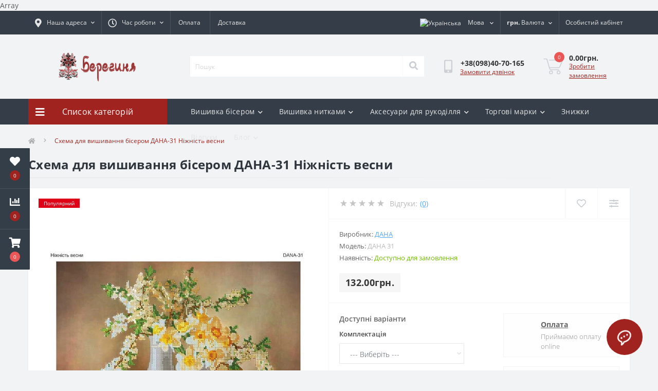

--- FILE ---
content_type: text/html; charset=utf-8
request_url: https://beregynya.org/shemy-vyshyvanya-biserom-dana-31.html
body_size: 48196
content:
<!DOCTYPE html>
<!--[if IE]><![endif]-->
<!--[if IE 8 ]><html dir="ltr" lang="ua" class="ie8"><![endif]-->
<!--[if IE 9 ]><html dir="ltr" lang="ua" class="ie9"><![endif]-->
<!--[if (gt IE 9)|!(IE)]><!-->
<html dir="ltr" lang="ua">
<!--<![endif]-->
<head>
<meta charset="UTF-8" />
<meta name="viewport" content="width=device-width, initial-scale=1.0">
<meta http-equiv="X-UA-Compatible" content="IE=edge">
<title>Купити Схема для Вишивки Бісером ДАНА 31 Ніжність весни в Україні | Київ, Віннниця, Львів, Чернівці, Полтава</title><meta property="og:title" content="Купити Схема для Вишивки Бісером ДАНА 31 Ніжність весни в Україні | Київ, Віннниця, Львів, Чернівці, Полтава" /><meta property="og:description" content="Схема для Вишивки Бісером ДАНА 31 Ніжність весни  – купити в інтернет магазині вишивки та рукоділля Берегиня. Ціна - 132 ₴ Безкоштовна доставка ✈ Гарантія якості ☑ Краща ціна $" /><meta property="og:site_name" content="Берегиня Інтернет Магазин Вишивки та Рукоділля" /><meta property="og:url" content="https://beregynya.org/shemy-vyshyvanya-biserom-dana-31.html" /><meta property="og:image" content="https://beregynya.org/image/catalog/bereg/product/dana/DANA31.jpg" /><meta property="og:image:type" content="image/jpeg" /><meta property="og:image:width" content="800" /><meta property="og:image:height" content="565" /><meta property="og:image:alt" content="Схема для вишивання бісером ДАНА-31 Ніжність весни" /><meta property="og:type" content="product" />			
<base href="https://beregynya.org/" /><meta name="description" content="Схема для Вишивки Бісером ДАНА 31 Ніжність весни  – купити в інтернет магазині вишивки та рукоділля Берегиня. Ціна - 132 ₴ Безкоштовна доставка ✈ Гарантія якості ☑ Краща ціна $" /><link rel="preload" as="image" href="https://beregynya.org/image/cache/webp/catalog/bereg/product/dana/DANA31-800x800.webp"><link rel="preload" as="image" href="https://beregynya.org/image/catalog/logo.png"><link href="min/cache/e45ee7e4266e1ff1e4c469925c753b32.css?20250605222958" rel="stylesheet" media="screen" /><script src="min/cache/f7c5b30e7b4703fb2c650d09e2c334b6.js?20250605222958"></script><link href="https://beregynya.org/shemy-vyshyvanya-biserom-dana-31.html" rel="canonical" /><link href="https://beregynya.org/image/catalog/favicon.png" rel="icon" /><!-- Google tag (gtag.js) -->
<script async src="https://www.googletagmanager.com/gtag/js?id=G-6J3X5VG35J"></script>
<script>
  window.dataLayer = window.dataLayer || [];
  function gtag(){dataLayer.push(arguments);}
  gtag('js', new Date());

  gtag('config', 'G-6J3X5VG35J');
</script><script>
    let octFonts = localStorage.getItem('octFonts');
	if (octFonts !== null) {
        var octHead  = document.getElementsByTagName('head')[0];
        var octLink  = document.createElement('link');
        octLink.rel  = 'stylesheet';
        octLink.type = 'text/css';
        octLink.href = location.protocol + '//' + location.host + '/catalog/view/theme/oct_ultrastore/stylesheet/oct-fonts.css';
        octLink.media = 'all';
        octHead.appendChild(octLink);
    }
</script>Array<style>								#oct-mm-banner1.oct-mm-banner {
									background:rgb(53, 62, 72);
								}								#oct-mm-banner1 .oct-mm-banner-title {
									color:rgb(222, 222, 222);
								}								#oct-mm-banner1 .oct-mm-banner-text {
									color:rgb(222, 222, 222);
								}								#oct-mm-banner1 .oct-mm-banner-button {background:rgb(102, 102, 102);color:rgb(255, 255, 255);								}								#oct-mm-banner1 .oct-mm-banner-button:hover {background:rgb(160, 35, 31);color:rgb(255, 255, 255);								}																#oct-mm-banner7.oct-mm-banner {
									background:rgb(53, 62, 72);
								}								#oct-mm-banner7 .oct-mm-banner-title {
									color:rgb(222, 222, 222);
								}								#oct-mm-banner7 .oct-mm-banner-text {
									color:rgb(222, 222, 222);
								}								#oct-mm-banner7 .oct-mm-banner-button {background:rgb(102, 102, 102);color:rgb(255, 255, 255);								}								#oct-mm-banner7 .oct-mm-banner-button:hover {background:rgb(160, 35, 31);color:rgb(255, 255, 255);								}																#oct-mm-banner8.oct-mm-banner {
									background:rgb(53, 62, 72);
								}								#oct-mm-banner8 .oct-mm-banner-title {
									color:rgb(222, 222, 222);
								}								#oct-mm-banner8 .oct-mm-banner-text {
									color:rgb(222, 222, 222);
								}								#oct-mm-banner8 .oct-mm-banner-button {background:rgb(102, 102, 102);color:rgb(255, 255, 255);								}								#oct-mm-banner8 .oct-mm-banner-button:hover {background:rgb(160, 35, 31);color:rgb(255, 255, 255);								}								
		#oct_banner_plus_0_1 .us-banner-plus-box {background:rgb(53, 62, 72);}
		#oct_banner_plus_0_1 .us-banner-plus-title {color:rgb(222, 222, 222);}
		#oct_banner_plus_0_1 .us-banner-plus-text {color:rgb(222, 222, 222);}
		#oct_banner_plus_0_1 .us-banner-plus-btn {color:rgb(255, 255, 255); background:rgb(160, 35, 31);}
		#oct_banner_plus_0_1 .us-banner-plus-btn:hover {color:rgb(255, 255, 255); background:rgb(166, 166, 166);}
	
		#oct_banner_plus_0_2 .us-banner-plus-box {background:rgb(53, 62, 72);}
		#oct_banner_plus_0_2 .us-banner-plus-title {color:rgb(222, 222, 222);}
		#oct_banner_plus_0_2 .us-banner-plus-text {color:rgb(222, 222, 222);}
		#oct_banner_plus_0_2 .us-banner-plus-btn {color:rgb(255, 255, 255); background:rgb(160, 35, 31);}
		#oct_banner_plus_0_2 .us-banner-plus-btn:hover {color:rgb(255, 255, 255); background:rgb(166, 166, 166);}
	</style>
<link rel="alternate" hreflang="uk-ua" href="https://beregynya.org/shemy-vyshyvanya-biserom-dana-31.html" />

<link rel="alternate" hreflang="ru-ru" href="https://beregynya.org/ru/shemy-vyshyvki-biserom-dana-31.html" />

<link rel="alternate" hreflang="en-gb" href="https://beregynya.org/en/pattern-beading-dana-31.html" />
</head>
<body class="top"><div class="oct-fixed-bar fixed-left">	<div class="oct-fixed-bar-item oct-fixed-bar-wishlist">
		<a href="https://beregynya.org/index.php?route=account/wishlist" class="oct-fixed-bar-link" title="Список бажань"><i class="fas fa-heart"></i><span class="oct-fixed-bar-quantity oct-wishlist-quantity">0</span></a>
	</div>	<div class="oct-fixed-bar-item oct-fixed-bar-compare">
		<a href="https://beregynya.org/index.php?route=product/compare" class="oct-fixed-bar-link" title="Список порівняння"><i class="fas fa-chart-bar"></i><span class="oct-fixed-bar-quantity oct-compare-quantity">0</span></a>
	</div>	<div class="oct-fixed-bar-item oct-fixed-bar-cart">		<div onclick="octPopupCart()" class="oct-fixed-bar-link" aria-label="Кошик" role="button"><i class="fas fa-shopping-cart"></i><span id="oct-cart-quantity" class="oct-fixed-bar-quantity">0</span></div>	</div></div><div id="us_menu_mobile_box" class="d-lg-none">
	<div id="us_menu_mobile_title" class="modal-header">
		<span class="modal-title">Меню</span>
		<button id="us_menu_mobile_close" type="button" class="us-close" aria-label="Close">
			<span aria-hidden="true" class="us-modal-close-icon us-modal-close-left"></span>
			<span aria-hidden="true" class="us-modal-close-icon us-modal-close-right"></span>
		</button>
	</div>
	<div id="us_menu_mobile_content"></div>
</div><nav id="top">
  <div class="container d-flex h-100">
		<div id="us_menu_mobile_button" class="us-menu-mobile d-lg-none h-100">
			<img src="catalog/view/theme/oct_ultrastore/img/sprite.svg#include--burger" class="us-navbar-toggler" alt="" width="34" height="34" />
		</div>
	<div id="dropdown_menu_info" class="us-top-mobile-item us-top-mobile-item-info d-lg-none dropdown h-100">
			<img src="catalog/view/theme/oct_ultrastore/img/sprite.svg#include--mobile-info" class="us-navbar-info" alt="" width="34" height="34" />
		<div id="us_info_mobile" class="nav-dropdown-menu">
				<div class="modal-header">
			        <div class="modal-title">Інформація</div>
			        <button id="us_info_mobile_close" type="button" class="us-close" aria-label="Close">
						<span aria-hidden="true" class="us-modal-close-icon us-modal-close-left"></span>
						<span aria-hidden="true" class="us-modal-close-icon us-modal-close-right"></span>
			        </button>
			    </div>
				<div class="nav-dropdown-menu-content">					<ul class="list-unstyled mobile-information-box">
						<li class="mobile-info-title"><strong>Інформація</strong></li>						<li class="oct-menu-information-li"><a href="https://beregynya.org/about-us-ua" class="oct-menu-a">Про магазин</a></li>						<li class="oct-menu-information-li"><a href="https://beregynya.org/dyskont" class="oct-menu-a">Дисконт</a></li>						<li class="oct-menu-information-li"><a href="https://beregynya.org/oplataua" class="oct-menu-a">Оплата</a></li>						<li class="oct-menu-information-li"><a href="https://beregynya.org/dostavkaua" class="oct-menu-a">Доставка</a></li>						<li class="oct-menu-information-li"><a href="https://beregynya.org/harantiya-yakosti" class="oct-menu-a">Гарантія якості</a></li>						<li class="oct-menu-information-li"><a href="https://beregynya.org/yak-zamovyty" class="oct-menu-a">Як замовити?</a></li>						<li class="oct-menu-information-li"><a href="https://beregynya.org/uhoda-korystuvacha" class="oct-menu-a">Угода користувача</a></li>					</ul>				</div>
			</div>
		</div>
		<div id="top-left" class="mr-auto d-flex align-items-center">			<div class="us-dropdown-box h-100">
				<button type="button" class="btn top-address btn-link d-flex align-items-center h-100 us-dropdown-toggle" id="dropdownMenuAddress"><i class="fas fa-map-marker-alt"></i> <span>Наша адреса</span> <i class="fas fa-chevron-down"></i></button>
				<div class="us-dropdown address-dropdown-menu" aria-labelledby="dropdownMenuAddress">
					<div class="us-dropdown-inner">
						<div class="us-header-location-inner">
							<div class="us-header-location active">
								<div class="d-flex align-items-center">
									<div class="us-header-location-address">м. Вінниця, Хмельницьке шосе, 13, офіс 319 </div>								</div>								<div class="us-header-location-collapsed">									<div class="us-header-location-phones">
										<span><i class="fas fa-phone"></i></span>										<a href="tel:+380984070165">+38(098)40-70-165</a>									</div>									<div class="us-header-location-shedule">										<span>Замовлення онлайн приймаємо цілодобово, обробляються Пн-Пт з 10 до 18 год.</span><br>									</div>									<div class="us-header-location-map">
										<div id="oct-contact-map" class="not_in"></div>
									<script>
										$('#dropdownMenuAddress').on('mouseenter mouseleave', function() {
											octShowMap('<iframe src="https://www.google.com/maps/embed?pb=!1m18!1m12!1m3!1d5210.609330458769!2d28.444896280795433!3d49.2327126822538!2m3!1f0!2f0!3f0!3m2!1i1024!2i768!4f13.1!3m3!1m2!1s0x0%3A0x8ef176e4c75faa53!2z0IbQvdGC0LXRgNC90LXRgi3QvNCw0LPQsNC30LjQvSDQkdC10YDQtdCz0LjQvdGP!5e0!3m2!1sru!2sua!4v1597093267059!5m2!1sru!2sua" width="600" height="450" frameborder="0" style="border:0;" allowfullscreen="" aria-hidden="false" tabindex="0"></iframe>', '#oct-contact-map');
										});
										</script>
									</div>								</div>							</div>						</div>
						<div class="d-flex justify-content-center us-header-location-contacts-btn">
							<a href="https://beregynya.org/index.php?route=information/contact" class="us-module-btn">До контактів</a>
						</div>
					</div>
				</div>
			</div>			<div class="dropdown h-100">
			  	<span class="btn btn-shedule btn-link dropdown-toggle d-flex align-items-center h-100" role="button" id="dropdownMenu1" data-toggle="dropdown" aria-haspopup="true" aria-expanded="false"><i class="far fa-clock"></i> <span>Час роботи</span> <i class="fas fa-chevron-down"></i></span>
				<ul class="dropdown-menu nav-dropdown-menu shedule-dropdown-menu" aria-labelledby="dropdownMenu1">				    <li class="dropdown-item us-dropdown-item">Замовлення онлайн приймаємо цілодобово, обробляються Пн-Пт з 10 до 18 год.</li>				</ul>
			</div>				<ul class="top-info-ul">					<li><a href="/oplataua" class="btn-link btn-block h-100 hidden-xs">Оплата</a></li>					<li><a href="/dostavkaua" class="btn-link btn-block h-100 hidden-xs">Доставка</a></li>				</ul>		</div>
		<div id="top-links" class="nav ml-auto d-flex">
<div id="language" class="language">

<div class="mobile-info-title d-lg-none"><strong>Мова</strong></div>

<div id="form-language">

<div class="btn-group h-100">
<button class="btn btn-lang btn-link dropdown-toggle" data-toggle="dropdown" aria-haspopup="true" aria-expanded="false"> 
 <img src="catalog/language/uk-ua/uk-ua.png" alt="Українська" title="Українська" class="lang">
 <span>Мова</span>
 <i class="fas fa-chevron-down"></i></button>

<div class="dropdown-menu nav-dropdown-menu dropdown-menu-right"> <button class="btn btn-block language-select active-item" onclick="window.location = 'https://beregynya.org/shemy-vyshyvanya-biserom-dana-31.html'"><img src="catalog/language/uk-ua/uk-ua.png" alt="Українська" title="Українська" />Українська</button> <button class="btn btn-block language-select" onclick="window.location = 'https://beregynya.org/ru/shemy-vyshyvki-biserom-dana-31.html'"><img src="catalog/language/ru-ru/ru-ru.png" alt="Русский" title="Русский" />Русский</button> <button class="btn btn-block language-select" onclick="window.location = 'https://beregynya.org/en/pattern-beading-dana-31.html'"><img src="catalog/language/en-gb/en-gb.png" alt="English" title="English" />English</button></div>

</div>

 
 
</div>
</div><div id="currency" class="curency">
  <div class="mobile-info-title d-lg-none"><strong>Валюта</strong></div>
  <form action="https://beregynya.org/index.php?route=common/currency/currency" method="post" enctype="multipart/form-data" id="form-currency">
    <div class="btn-group h-100">
      <button class="btn btn-lang btn-link dropdown-toggle" data-toggle="dropdown" aria-haspopup="true" aria-expanded="false"> <strong>грн.</strong> <span>Валюта</span><i class="fas fa-chevron-down"></i></button>
      <div class="dropdown-menu nav-dropdown-menu dropdown-menu-right">          <button class="currency-select btn btn-block" type="button" name="EUR">€Euro</button>          <button class="currency-select btn btn-block" type="button" name="USD">$US Dollar</button>          <button class="currency-select btn btn-block active-item" type="button" name="UAH">грн.Гривня</button>      </div>
    </div>
    <input type="hidden" name="code" value="" />
    <input type="hidden" name="redirect" value="https://beregynya.org/shemy-vyshyvanya-biserom-dana-31.html" />
  </form>
</div> 
			<div class="dropdown" id="us-account-dropdown">				<span onclick="octPopupLogin();" title="Особистий кабінет" class="btn btn-user btn-link btn-block h-100" role="button" aria-haspopup="true"><img src="catalog/view/theme/oct_ultrastore/img/sprite.svg#include--user-mobile" class="us-navbar-account" alt="" width="32" height="32" /><i class="far fa-user"></i> <span class="hidden-xs">Особистий кабінет</span></span>	        </div>
		</div><a href="https://beregynya.org/index.php?route=account/wishlist" class="us-mobile-top-btn us-mobile-top-btn-wishlist d-lg-none h-100">
    <span class="us-mobile-top-btn-item">
		<img src="catalog/view/theme/oct_ultrastore/img/sprite.svg#include--wishlist-mobile" alt="" width="29" height="29" />
		<span class="mobile-header-index oct-wishlist-quantity">0</span>
	</span>
</a>
<a href="https://beregynya.org/index.php?route=product/compare" class="us-mobile-top-btn us-mobile-top-btn-compare d-lg-none h-100">
    <span class="us-mobile-top-btn-item">
		<img src="catalog/view/theme/oct_ultrastore/img/sprite.svg#include--compare-mobile" alt="" width="34" height="34" />
		<span class="mobile-header-index oct-compare-quantity">0</span>
	</span>
</a><div onclick="octPopupCart()" id="us_cart_mobile" class="us-mobile-top-btn us-mobile-top-btn-cart d-lg-none h-100">
    <span class="us-mobile-top-btn-item">
        <img src="catalog/view/theme/oct_ultrastore/img/sprite.svg#include--cart-mobile" alt="" width="34" height="34" />
        <span id="mobile_cart_index" class="mobile-header-index">0</span>
    </span>
</div>
	</div>
</nav>
<header>
  <div class="container">
    <div class="row align-items-center">
    	<div id="logo" class="col-6 col-lg-3 col-md-3 us-logo-box text-center">					<a href="https://beregynya.org/">
						<img src="https://beregynya.org/image/catalog/logo.png" title="Берегиня Інтернет Магазин Вишивки та Рукоділля" alt="Берегиня Інтернет Магазин Вишивки та Рукоділля" class="us-logo-img" />
					</a>		</div>
		<div class="col-12 col-lg-5 col-md-6 us-search-box"><form id="search" class="input-group header-input-group">
	<input type="text" id="input_search" name="search" value="" placeholder="Пошук" class="input-lg h-100 header-input" />
	<button type="button"  id="oct-search-button" class="btn btn-search header-btn-search h-100" aria-label="Search"><i class="fa fa-search"></i></button>
	<div id="us_livesearch_close" onclick="clearLiveSearch();" class="d-lg-none"><i class="fas fa-times"></i></div>
	<div id="us_livesearch"></div>
</form><script>
function clearLiveSearch() {
	$('#us_livesearch_close').removeClass('visible');
	$('#us_livesearch').removeClass('expanded');
	$('#us_livesearch').html('');
	$('#input_search').val('');
}

$(document).ready(function() {
	let timer, delay =500;

	$('#input_search').keyup(function(event) {

	    switch(event.keyCode) {
			case 37:
			case 39:
			case 38:
			case 40:
				return;
			case 27:
				clearLiveSearch();
				$('#us_overlay').removeClass('active');
				return;
		}

	    clearTimeout(timer);

	    timer = setTimeout(function() {
	        let value = $('header #search input[name=\'search\']').val();

			if (value.length >=2) {
				let key = encodeURIComponent(value);
				octsearch.search(key, 'desktop');
			} else if (value.length === 0) {
				clearLiveSearch();
			}

	    }, delay );
	});
});

let octsearch = {
	'search': function(key, type) {
		$.ajax({
			url: 'index.php?route=octemplates/module/oct_live_search',
			type: 'post',
			data: 'key=' + key,
			dataType: 'html',
			cache: false,
			success: function(data) {
				$('#us_livesearch').html(data).addClass('expanded');

				if(data = data.match(/livesearch/g)) {
					$('#us_livesearch_close').addClass('visible');
					$('#us_overlay').addClass('active');
				} else {
					$('#us_livesearch_close').removeClass('visible');
					$('#us_overlay').removeClass('active');
				}
			}
		});
	}
}
</script></div>		<div class="col-6 col-lg-2 col-md-3 us-phone-box d-flex align-items-center">
			<div class="us-phone-img">
				<img src="catalog/view/theme/oct_ultrastore/img/sprite.svg#include--pnone-icon" alt="phone-icon" width="34" height="34">
			</div>
			<div class="us-phone-content">				<a class="btn top-phone-btn" href="tel:+380984070165" role="button" id="us-phones-dropdown"><span>+38(098)40-70-165</span></a>				<span class="us-phone-link" onclick="octPopupCallPhone()">Замовити дзвінок</span>			</div>
		</div><div id="cart" class="col-lg-2 us-cart-box d-flex align-items-center justify-content-end">	<button type="button" class="us-cart-img" onclick="octPopupCart()">		<img src="catalog/view/theme/oct_ultrastore/img/sprite.svg#include--cart-icon" alt="cart-icon" width="42" height="36">
		<span class="header-cart-index">0</span>
	</button>
	<div class="us-cart-content">
		<p class="us-cart-text">0.00грн.
		</p>
		<a href="https://beregynya.org/index.php?route=checkout/oct_fastorder" class="us-cart-link">Зробити замовлення
		</a>
	</div>
</div>

    </div>
  </div>
</header>
<div class="menu-row sticky-top">
	<div class="container">
		<div class="row">	<div id="oct-menu-box" class="col-lg-3">
	<div  id="oct-ultra-menu-header" class="oct-ultra-menu d-flex align-items-center justify-content-center">
		<span><i class="fas fa-bars"></i>Список категорій</span>
	</div>
	<nav id="oct-menu-dropdown-menu">
		<ul id="oct-menu-ul" class="oct-menu-ul oct-menu-parent-ul list-unstyled">			<li class="oct-menu-li">
				<div class="d-flex align-items-center justify-content-between">
					<a href="https://beregynya.org/ihrashky-ruchnoi-roboty" class="oct-menu-a"><span class="oct-menu-item-name">Іграшки ручної роботи</span></a><span class="oct-menu-toggle"><i class="fas fa-chevron-right"></i></span>				</div>
				<div class="oct-menu-child-ul">
					<div class="oct-menu-back"><i class="fas fa-long-arrow-alt-left"></i>Іграшки ручної роботи</div>
					<ul class="oct-menu-ul list-unstyled">						<li class="oct-menu-li">
							<div class="d-flex align-items-center justify-content-between">
								<a href="https://beregynya.org/ihrashky-ruchnoi-roboty/lialky"><span class="oct-menu-item-name">Ляльки</span></a><span class="oct-menu-toggle"><i class="fas fa-chevron-right"></i></span>							</div>							<div class="oct-menu-child-ul">
								<div class="oct-menu-back"><i class="fas fa-long-arrow-alt-left"></i>Ляльки</div>
								<ul class="oct-menu-ul list-unstyled">									<li class="oct-menu-li">									<a href="https://beregynya.org/ihrashky-ruchnoi-roboty/lialky/interierni-lialky"><span class="oct-menu-item-name">Інтер'єрні ляльки</span></a>									</li>									<li class="oct-menu-li">									<a href="https://beregynya.org/ihrashky-ruchnoi-roboty/lialky/miaki-ihrashky"><span class="oct-menu-item-name">М’які іграшки</span></a>									</li>									<li class="oct-menu-li">									<a href="https://beregynya.org/ihrashky-ruchnoi-roboty/lialky/tekstylni-lialky"><span class="oct-menu-item-name">Текстильні ляльки</span></a>									</li>								</ul>
							</div>						</li>						<li class="oct-menu-li">
							<div class="d-flex align-items-center justify-content-between">
								<a href="https://beregynya.org/ihrashky-ruchnoi-roboty/yalynkovi-ihrashky"><span class="oct-menu-item-name">Ялинкові іграшки</span></a>							</div>						</li>					</ul>
				</div>
			</li>			<li class="oct-menu-li">
				<div class="d-flex align-items-center justify-content-between">
					<a href="https://beregynya.org/aksesuary-rukodillia" class="oct-menu-a"><span class="oct-menu-item-name">Аксесуари для рукоділля</span></a><span class="oct-menu-toggle"><i class="fas fa-chevron-right"></i></span>				</div>
				<div class="oct-menu-child-ul">
					<div class="oct-menu-back"><i class="fas fa-long-arrow-alt-left"></i>Аксесуари для рукоділля</div>
					<ul class="oct-menu-ul list-unstyled">						<li class="oct-menu-li">
							<div class="d-flex align-items-center justify-content-between">
								<a href="https://beregynya.org/aksesuary-rukodillia/nozhytsi-rukodillia"><span class="oct-menu-item-name">Ножиці для рукоділля</span></a><span class="oct-menu-toggle"><i class="fas fa-chevron-right"></i></span>							</div>							<div class="oct-menu-child-ul">
								<div class="oct-menu-back"><i class="fas fa-long-arrow-alt-left"></i>Ножиці для рукоділля</div>
								<ul class="oct-menu-ul list-unstyled">									<li class="oct-menu-li">									<a href="https://beregynya.org/aksesuary-rukodillia/nozhytsi-rukodillia/chokhly-nozhyts"><span class="oct-menu-item-name">Чохли для ножиць</span></a>									</li>								</ul>
							</div>						</li>						<li class="oct-menu-li">
							<div class="d-flex align-items-center justify-content-between">
								<a href="https://beregynya.org/aksesuary-rukodillia/orhanaizer-rukodillia"><span class="oct-menu-item-name">Органайзер для рукоділля</span></a><span class="oct-menu-toggle"><i class="fas fa-chevron-right"></i></span>							</div>							<div class="oct-menu-child-ul">
								<div class="oct-menu-back"><i class="fas fa-long-arrow-alt-left"></i>Органайзер для рукоділля</div>
								<ul class="oct-menu-ul list-unstyled">									<li class="oct-menu-li">									<a href="https://beregynya.org/aksesuary-rukodillia/orhanaizer-rukodillia/orhanaizery-muline"><span class="oct-menu-item-name">Органайзер для ниток</span></a>									</li>									<li class="oct-menu-li">									<a href="https://beregynya.org/aksesuary-rukodillia/orhanaizer-rukodillia/orhanaizery-biseru"><span class="oct-menu-item-name">Органайзери для бісеру</span></a>									</li>									<li class="oct-menu-li">									<div class="d-flex align-items-center justify-content-between">									<a href="https://beregynya.org/aksesuary-rukodillia/orhanaizer-rukodillia/orhanaizery-holok"><span class="oct-menu-item-name">Органайзери для голок</span></a>									<span class="oct-menu-toggle"><i class="fas fa-chevron-right"></i></span>
									</div>
									<div class="oct-menu-child-ul">
										<div class="oct-menu-back"><i class="fas fa-long-arrow-alt-left"></i>Органайзер для рукоділля</div>
										<ul class="oct-menu-ul list-unstyled">											<li class="oct-menu-li">
												<a href="https://beregynya.org/aksesuary-rukodillia/orhanaizer-rukodillia/orhanaizery-holok/holnytsi"><span class="oct-menu-item-name">Гольниці</span></a>
											</li>											<li class="oct-menu-li">
												<a href="https://beregynya.org/aksesuary-rukodillia/orhanaizer-rukodillia/orhanaizery-holok/mahnit-holky"><span class="oct-menu-item-name">Магніт для голок</span></a>
											</li>											<li class="oct-menu-li">
												<a href="https://beregynya.org/aksesuary-rukodillia/orhanaizer-rukodillia/orhanaizery-holok/nytkoodyahach"><span class="oct-menu-item-name">Нитковдягач</span></a>
											</li>										</ul>
									</div>									</li>								</ul>
							</div>						</li>						<li class="oct-menu-li">
							<div class="d-flex align-items-center justify-content-between">
								<a href="https://beregynya.org/aksesuary-rukodillia/pialtsia-dla-vyshyvannya"><span class="oct-menu-item-name">П'яльця для вишивання</span></a><span class="oct-menu-toggle"><i class="fas fa-chevron-right"></i></span>							</div>							<div class="oct-menu-child-ul">
								<div class="oct-menu-back"><i class="fas fa-long-arrow-alt-left"></i>П'яльця для вишивання</div>
								<ul class="oct-menu-ul list-unstyled">									<li class="oct-menu-li">									<a href="https://beregynya.org/aksesuary-rukodillia/pialtsia-dla-vyshyvannya/pialtsia-ramky"><span class="oct-menu-item-name">П'яльця рамки</span></a>									</li>									<li class="oct-menu-li">									<a href="https://beregynya.org/aksesuary-rukodillia/pialtsia-dla-vyshyvannya/pialtsia-kvadratni"><span class="oct-menu-item-name">П'яльця квадратні</span></a>									</li>									<li class="oct-menu-li">									<a href="https://beregynya.org/aksesuary-rukodillia/pialtsia-dla-vyshyvannya/pyaltsi-derevyani"><span class="oct-menu-item-name">Дерев'яні п'яльця</span></a>									</li>									<li class="oct-menu-li">									<a href="https://beregynya.org/aksesuary-rukodillia/pialtsia-dla-vyshyvannya/pialtsia-kruhli"><span class="oct-menu-item-name">П'яльця круглі</span></a>									</li>									<li class="oct-menu-li">									<a href="https://beregynya.org/aksesuary-rukodillia/pialtsia-dla-vyshyvannya/pialtsia-pryamokutni"><span class="oct-menu-item-name">Прямокутні п'яльця</span></a>									</li>									<li class="oct-menu-li">									<a href="https://beregynya.org/aksesuary-rukodillia/pialtsia-dla-vyshyvannya/pialtsia-plastykovi"><span class="oct-menu-item-name">П'яльця пластикові</span></a>									</li>									<li class="oct-menu-li">									<a href="https://beregynya.org/aksesuary-rukodillia/pialtsia-dla-vyshyvannya/pialtsia-hobelenovi"><span class="oct-menu-item-name">П'яльця гобеленові</span></a>									</li>								</ul>
							</div>						</li>						<li class="oct-menu-li">
							<div class="d-flex align-items-center justify-content-between">
								<a href="https://beregynya.org/aksesuary-rukodillia/skrynka-rukodillia"><span class="oct-menu-item-name">Скринька для рукоділля</span></a>							</div>						</li>						<li class="oct-menu-li">
							<div class="d-flex align-items-center justify-content-between">
								<a href="https://beregynya.org/aksesuary-rukodillia/stanky-dla-vyshyvfnnya"><span class="oct-menu-item-name">Станки для вишивання</span></a>							</div>						</li>					</ul>
				</div>
			</li>			<li class="oct-menu-li">
				<div class="d-flex align-items-center justify-content-between">
					<a href="https://beregynya.org/vyshyvanky" class="oct-menu-a"><span class="oct-menu-item-name">Вишиванки</span></a><span class="oct-menu-toggle"><i class="fas fa-chevron-right"></i></span>				</div>
				<div class="oct-menu-child-ul">
					<div class="oct-menu-back"><i class="fas fa-long-arrow-alt-left"></i>Вишиванки</div>
					<ul class="oct-menu-ul list-unstyled">						<li class="oct-menu-li">
							<div class="d-flex align-items-center justify-content-between">
								<a href="https://beregynya.org/vyshyvanky/vyshyvanka-hrestykom"><span class="oct-menu-item-name">Вишиванка хрестиком</span></a>							</div>						</li>						<li class="oct-menu-li">
							<div class="d-flex align-items-center justify-content-between">
								<a href="https://beregynya.org/vyshyvanky/vyshyvanka-cholovicha"><span class="oct-menu-item-name">Вишиванка чоловіча</span></a><span class="oct-menu-toggle"><i class="fas fa-chevron-right"></i></span>							</div>							<div class="oct-menu-child-ul">
								<div class="oct-menu-back"><i class="fas fa-long-arrow-alt-left"></i>Вишиванка чоловіча</div>
								<ul class="oct-menu-ul list-unstyled">									<li class="oct-menu-li">									<a href="https://beregynya.org/vyshyvanky/vyshyvanka-cholovicha/cholovichi-vyshyvanky-odna-storona"><span class="oct-menu-item-name">Чоловічі вишиванки на одну сторону</span></a>									</li>								</ul>
							</div>						</li>						<li class="oct-menu-li">
							<div class="d-flex align-items-center justify-content-between">
								<a href="https://beregynya.org/vyshyvanky/vyshyvanka-biserom"><span class="oct-menu-item-name">Вишиванки бісером</span></a>							</div>						</li>						<li class="oct-menu-li">
							<div class="d-flex align-items-center justify-content-between">
								<a href="https://beregynya.org/vyshyvanky/vyshyvanky-zhinochi"><span class="oct-menu-item-name">Вишиванки жіночі</span></a><span class="oct-menu-toggle"><i class="fas fa-chevron-right"></i></span>							</div>							<div class="oct-menu-child-ul">
								<div class="oct-menu-back"><i class="fas fa-long-arrow-alt-left"></i>Вишиванки жіночі</div>
								<ul class="oct-menu-ul list-unstyled">									<li class="oct-menu-li">									<a href="https://beregynya.org/vyshyvanky/vyshyvanky-zhinochi/jinochi-vyshyvanky-korotky-rukav"><span class="oct-menu-item-name">Жіночі вишиванки на короткий рукав</span></a>									</li>									<li class="oct-menu-li">									<a href="https://beregynya.org/vyshyvanky/vyshyvanky-zhinochi/chorna-vyshyvanka-zhinocha"><span class="oct-menu-item-name">Чорна вишиванка жіноча</span></a>									</li>								</ul>
							</div>						</li>						<li class="oct-menu-li">
							<div class="d-flex align-items-center justify-content-between">
								<a href="https://beregynya.org/vyshyvanky/vyshyvka-odiazi"><span class="oct-menu-item-name">Вишивка на одязі</span></a>							</div>						</li>						<li class="oct-menu-li">
							<div class="d-flex align-items-center justify-content-between">
								<a href="https://beregynya.org/vyshyvanky/dytyacha-vyshyvanka"><span class="oct-menu-item-name">Дитячі вишиванки</span></a><span class="oct-menu-toggle"><i class="fas fa-chevron-right"></i></span>							</div>							<div class="oct-menu-child-ul">
								<div class="oct-menu-back"><i class="fas fa-long-arrow-alt-left"></i>Дитячі вишиванки</div>
								<ul class="oct-menu-ul list-unstyled">									<li class="oct-menu-li">									<a href="https://beregynya.org/vyshyvanky/dytyacha-vyshyvanka/dytyacha-vyshyvanka-divchynka"><span class="oct-menu-item-name">Вишиванка для дівчинки</span></a>									</li>								</ul>
							</div>						</li>						<li class="oct-menu-li">
							<div class="d-flex align-items-center justify-content-between">
								<a href="https://beregynya.org/vyshyvanky/vyshyvanka-colorova"><span class="oct-menu-item-name">Кольорова вишиванка</span></a><span class="oct-menu-toggle"><i class="fas fa-chevron-right"></i></span>							</div>							<div class="oct-menu-child-ul">
								<div class="oct-menu-back"><i class="fas fa-long-arrow-alt-left"></i>Кольорова вишиванка</div>
								<ul class="oct-menu-ul list-unstyled">									<li class="oct-menu-li">									<a href="https://beregynya.org/vyshyvanky/vyshyvanka-colorova/vyshyvanka-bila"><span class="oct-menu-item-name">Біла вишиванка</span></a>									</li>									<li class="oct-menu-li">									<a href="https://beregynya.org/vyshyvanky/vyshyvanka-colorova/vyshyvanka-chorna"><span class="oct-menu-item-name">Чорна вишиванка</span></a>									</li>								</ul>
							</div>						</li>						<li class="oct-menu-li">
							<div class="d-flex align-items-center justify-content-between">
								<a href="https://beregynya.org/vyshyvanky/plattia-vyshyvka"><span class="oct-menu-item-name">Плаття вишиванка</span></a><span class="oct-menu-toggle"><i class="fas fa-chevron-right"></i></span>							</div>							<div class="oct-menu-child-ul">
								<div class="oct-menu-back"><i class="fas fa-long-arrow-alt-left"></i>Плаття вишиванка</div>
								<ul class="oct-menu-ul list-unstyled">									<li class="oct-menu-li">									<a href="https://beregynya.org/vyshyvanky/plattia-vyshyvka/vyshyta-suknya-z-rukaviv"><span class="oct-menu-item-name">Сукня з рукавами</span></a>									</li>								</ul>
							</div>						</li>						<li class="oct-menu-li">
							<div class="d-flex align-items-center justify-content-between">
								<a href="https://beregynya.org/vyshyvanky/shemy-vyshyvanok"><span class="oct-menu-item-name">Схеми Вишиванок</span></a><span class="oct-menu-toggle"><i class="fas fa-chevron-right"></i></span>							</div>							<div class="oct-menu-child-ul">
								<div class="oct-menu-back"><i class="fas fa-long-arrow-alt-left"></i>Схеми Вишиванок</div>
								<ul class="oct-menu-ul list-unstyled">									<li class="oct-menu-li">									<a href="https://beregynya.org/vyshyvanky/shemy-vyshyvanok/shemy-zhinochyh-vychyvanock"><span class="oct-menu-item-name">Схеми Вишиванок для Жінок</span></a>									</li>									<li class="oct-menu-li">									<a href="https://beregynya.org/vyshyvanky/shemy-vyshyvanok/shemy-cholovichyh-vyshyvanok"><span class="oct-menu-item-name">Схеми Чоловічих Вишиванок</span></a>									</li>								</ul>
							</div>						</li>						<li class="oct-menu-li">
							<div class="d-flex align-items-center justify-content-between">
								<a href="https://beregynya.org/vyshyvanky/futbolky-vyshyvanky"><span class="oct-menu-item-name">Футболки вишиванки</span></a><span class="oct-menu-toggle"><i class="fas fa-chevron-right"></i></span>							</div>							<div class="oct-menu-child-ul">
								<div class="oct-menu-back"><i class="fas fa-long-arrow-alt-left"></i>Футболки вишиванки</div>
								<ul class="oct-menu-ul list-unstyled">									<li class="oct-menu-li">									<a href="https://beregynya.org/vyshyvanky/futbolky-vyshyvanky/futbolky-zhinochi"><span class="oct-menu-item-name">Футболка Вишиванка Жіноча</span></a>									</li>								</ul>
							</div>						</li>					</ul>
				</div>
			</li>			<li class="oct-menu-li">
				<div class="d-flex align-items-center justify-content-between">
					<a href="https://beregynya.org/vyshyvka-biserom" class="oct-menu-a"><span class="oct-menu-item-name">Вишивка бісером</span></a><span class="oct-menu-toggle"><i class="fas fa-chevron-right"></i></span>				</div>
				<div class="oct-menu-child-ul">
					<div class="oct-menu-back"><i class="fas fa-long-arrow-alt-left"></i>Вишивка бісером</div>
					<ul class="oct-menu-ul list-unstyled">						<li class="oct-menu-li">
							<div class="d-flex align-items-center justify-content-between">
								<a href="https://beregynya.org/vyshyvka-biserom/ikony-biserom"><span class="oct-menu-item-name">Ікони бісером</span></a><span class="oct-menu-toggle"><i class="fas fa-chevron-right"></i></span>							</div>							<div class="oct-menu-child-ul">
								<div class="oct-menu-back"><i class="fas fa-long-arrow-alt-left"></i>Ікони бісером</div>
								<ul class="oct-menu-ul list-unstyled">									<li class="oct-menu-li">									<div class="d-flex align-items-center justify-content-between">									<a href="https://beregynya.org/vyshyvka-biserom/ikony-biserom/nabory-vyshyvky-biserom-ikony"><span class="oct-menu-item-name">Набори Вишивки Ікони Бісером</span></a>									<span class="oct-menu-toggle"><i class="fas fa-chevron-right"></i></span>
									</div>
									<div class="oct-menu-child-ul">
										<div class="oct-menu-back"><i class="fas fa-long-arrow-alt-left"></i>Ікони бісером</div>
										<ul class="oct-menu-ul list-unstyled">											<li class="oct-menu-li">
												<a href="https://beregynya.org/vyshyvka-biserom/ikony-biserom/nabory-vyshyvky-biserom-ikony/nabory-vyshyvanya-biserom-ikony-bojoy-materi"><span class="oct-menu-item-name">Ікони Божої Матері</span></a>
											</li>											<li class="oct-menu-li">
												<a href="https://beregynya.org/vyshyvka-biserom/ikony-biserom/nabory-vyshyvky-biserom-ikony/nabory-vyshyvky-biserom-ikony-imenni"><span class="oct-menu-item-name">Ікони іменні </span></a>
											</li>											<li class="oct-menu-li">
												<a href="https://beregynya.org/vyshyvka-biserom/ikony-biserom/nabory-vyshyvky-biserom-ikony/nabory-vyshyvky-biserom-molytvy"><span class="oct-menu-item-name">Молитви</span></a>
											</li>											<li class="oct-menu-li">
												<a href="https://beregynya.org/vyshyvka-biserom/ikony-biserom/nabory-vyshyvky-biserom-ikony/nabir-vyshyvky-bicerom-ikony-isusa-hrusta"><span class="oct-menu-item-name">Ікони Ісуса Христа</span></a>
											</li>											<li class="oct-menu-li">
												<a href="https://beregynya.org/vyshyvka-biserom/ikony-biserom/nabory-vyshyvky-biserom-ikony/nabory-vyshyvanya-biserom-ikony-arhanheliv"><span class="oct-menu-item-name">Ікони Архангелів</span></a>
											</li>											<li class="oct-menu-li">
												<a href="https://beregynya.org/vyshyvka-biserom/ikony-biserom/nabory-vyshyvky-biserom-ikony/nabory-vyshyvanya-biserom-sugetni-ikony"><span class="oct-menu-item-name">Сюжетні ікони</span></a>
											</li>										</ul>
									</div>									</li>									<li class="oct-menu-li">									<div class="d-flex align-items-center justify-content-between">									<a href="https://beregynya.org/vyshyvka-biserom/ikony-biserom/skhemy-vyshyvky-biserom-ikony"><span class="oct-menu-item-name">Схеми Вишивки Ікони Бісером</span></a>									<span class="oct-menu-toggle"><i class="fas fa-chevron-right"></i></span>
									</div>
									<div class="oct-menu-child-ul">
										<div class="oct-menu-back"><i class="fas fa-long-arrow-alt-left"></i>Ікони бісером</div>
										<ul class="oct-menu-ul list-unstyled">											<li class="oct-menu-li">
												<a href="https://beregynya.org/vyshyvka-biserom/ikony-biserom/skhemy-vyshyvky-biserom-ikony/shemy-vyshyvanya-biserom-ikony-bojoy-materi"><span class="oct-menu-item-name">Ікони Божої Матері</span></a>
											</li>											<li class="oct-menu-li">
												<a href="https://beregynya.org/vyshyvka-biserom/ikony-biserom/skhemy-vyshyvky-biserom-ikony/skhemy-vyshyvky-biserom-ikony-imenni"><span class="oct-menu-item-name">Ікони іменні </span></a>
											</li>											<li class="oct-menu-li">
												<a href="https://beregynya.org/vyshyvka-biserom/ikony-biserom/skhemy-vyshyvky-biserom-ikony/shemy-vyshyvky-biserom-molytvy"><span class="oct-menu-item-name">Молитви</span></a>
											</li>											<li class="oct-menu-li">
												<a href="https://beregynya.org/vyshyvka-biserom/ikony-biserom/skhemy-vyshyvky-biserom-ikony/shemy-vyshyvky-bicerom-ikony-isusa-hrusta"><span class="oct-menu-item-name">Ікони Ісуса Христа</span></a>
											</li>											<li class="oct-menu-li">
												<a href="https://beregynya.org/vyshyvka-biserom/ikony-biserom/skhemy-vyshyvky-biserom-ikony/shemy-vyshyvanya-biserom-ikony-arhanheliv"><span class="oct-menu-item-name">Ікони Архангелів</span></a>
											</li>											<li class="oct-menu-li">
												<a href="https://beregynya.org/vyshyvka-biserom/ikony-biserom/skhemy-vyshyvky-biserom-ikony/shemy-vyshyvanya-biserom-sugetni-ikony"><span class="oct-menu-item-name">Сюжетні ікони</span></a>
											</li>										</ul>
									</div>									</li>								</ul>
							</div>						</li>						<li class="oct-menu-li">
							<div class="d-flex align-items-center justify-content-between">
								<a href="https://beregynya.org/vyshyvka-biserom/vyshyvka-biserom-derevu"><span class="oct-menu-item-name">Вишивка по дереву</span></a>							</div>						</li>						<li class="oct-menu-li">
							<div class="d-flex align-items-center justify-content-between">
								<a href="https://beregynya.org/vyshyvka-biserom/vyshyvka-podushok-biserom"><span class="oct-menu-item-name">Вишивка подушок</span></a>							</div>						</li>						<li class="oct-menu-li">
							<div class="d-flex align-items-center justify-content-between">
								<a href="https://beregynya.org/vyshyvka-biserom/nabory-vyshyvky-biserom"><span class="oct-menu-item-name">Набори для вишивки бісером</span></a><span class="oct-menu-toggle"><i class="fas fa-chevron-right"></i></span>							</div>							<div class="oct-menu-child-ul">
								<div class="oct-menu-back"><i class="fas fa-long-arrow-alt-left"></i>Набори для вишивки бісером</div>
								<ul class="oct-menu-ul list-unstyled">									<li class="oct-menu-li">									<div class="d-flex align-items-center justify-content-between">									<a href="https://beregynya.org/vyshyvka-biserom/nabory-vyshyvky-biserom/nabory-vyshyvky-biserom-kartyny"><span class="oct-menu-item-name">Картини</span></a>									<span class="oct-menu-toggle"><i class="fas fa-chevron-right"></i></span>
									</div>
									<div class="oct-menu-child-ul">
										<div class="oct-menu-back"><i class="fas fa-long-arrow-alt-left"></i>Набори для вишивки бісером</div>
										<ul class="oct-menu-ul list-unstyled">											<li class="oct-menu-li">
												<a href="https://beregynya.org/vyshyvka-biserom/nabory-vyshyvky-biserom/nabory-vyshyvky-biserom-kartyny/nabory-vyshyvky-biserom-van-hoh"><span class="oct-menu-item-name">Вінсент ван Гог</span></a>
											</li>											<li class="oct-menu-li">
												<a href="https://beregynya.org/vyshyvka-biserom/nabory-vyshyvky-biserom/nabory-vyshyvky-biserom-kartyny/nabory-vyshyvky-biserom-portrety"><span class="oct-menu-item-name">Портрети</span></a>
											</li>										</ul>
									</div>									</li>									<li class="oct-menu-li">									<a href="https://beregynya.org/vyshyvka-biserom/nabory-vyshyvky-biserom/nabory-vyshyvky-biserom-pochatkivciv"><span class="oct-menu-item-name">для Початківців</span></a>									</li>									<li class="oct-menu-li">									<a href="https://beregynya.org/vyshyvka-biserom/nabory-vyshyvky-biserom/nabory-vyshyvky-biserom-povna-zashyvka"><span class="oct-menu-item-name">Повна зашивка</span></a>									</li>									<li class="oct-menu-li">									<a href="https://beregynya.org/vyshyvka-biserom/nabory-vyshyvky-biserom/nabory-vyshyvky-biserom-velyki"><span class="oct-menu-item-name">Великі вишивки</span></a>									</li>									<li class="oct-menu-li">									<div class="d-flex align-items-center justify-content-between">									<a href="https://beregynya.org/vyshyvka-biserom/nabory-vyshyvky-biserom/nabory-vyshyvky-biserom-kvity"><span class="oct-menu-item-name">Квіти</span></a>									<span class="oct-menu-toggle"><i class="fas fa-chevron-right"></i></span>
									</div>
									<div class="oct-menu-child-ul">
										<div class="oct-menu-back"><i class="fas fa-long-arrow-alt-left"></i>Набори для вишивки бісером</div>
										<ul class="oct-menu-ul list-unstyled">											<li class="oct-menu-li">
												<a href="https://beregynya.org/vyshyvka-biserom/nabory-vyshyvky-biserom/nabory-vyshyvky-biserom-kvity/nabory-vyshyvky-biserom-troyandy"><span class="oct-menu-item-name">Троянди</span></a>
											</li>											<li class="oct-menu-li">
												<a href="https://beregynya.org/vyshyvka-biserom/nabory-vyshyvky-biserom/nabory-vyshyvky-biserom-kvity/nabory-vyshyvky-biserom-maky"><span class="oct-menu-item-name">Маки</span></a>
											</li>											<li class="oct-menu-li">
												<a href="https://beregynya.org/vyshyvka-biserom/nabory-vyshyvky-biserom/nabory-vyshyvky-biserom-kvity/nabory-vyshyvky-biserom-pivoniy"><span class="oct-menu-item-name">Півонії</span></a>
											</li>											<li class="oct-menu-li">
												<a href="https://beregynya.org/vyshyvka-biserom/nabory-vyshyvky-biserom/nabory-vyshyvky-biserom-kvity/nabory-vyshyvky-biserom-buzok"><span class="oct-menu-item-name">Бузок</span></a>
											</li>											<li class="oct-menu-li">
												<a href="https://beregynya.org/vyshyvka-biserom/nabory-vyshyvky-biserom/nabory-vyshyvky-biserom-kvity/nabory-vyshyvky-biserom-irysy"><span class="oct-menu-item-name">Іриси</span></a>
											</li>											<li class="oct-menu-li">
												<a href="https://beregynya.org/vyshyvka-biserom/nabory-vyshyvky-biserom/nabory-vyshyvky-biserom-kvity/nabory-vyshyvky-biserom-sonyashnyky"><span class="oct-menu-item-name">Соняшники</span></a>
											</li>											<li class="oct-menu-li">
												<a href="https://beregynya.org/vyshyvka-biserom/nabory-vyshyvky-biserom/nabory-vyshyvky-biserom-kvity/nabory-vyshyvky-biserom-romashky"><span class="oct-menu-item-name">Ромашки</span></a>
											</li>											<li class="oct-menu-li">
												<a href="https://beregynya.org/vyshyvka-biserom/nabory-vyshyvky-biserom/nabory-vyshyvky-biserom-kvity/nabory-vyshyvky-biserom-bukety"><span class="oct-menu-item-name">Букети</span></a>
											</li>											<li class="oct-menu-li">
												<a href="https://beregynya.org/vyshyvka-biserom/nabory-vyshyvky-biserom/nabory-vyshyvky-biserom-kvity/nabory-vyshyvky-biserom-liliyi"><span class="oct-menu-item-name">Лілії</span></a>
											</li>											<li class="oct-menu-li">
												<a href="https://beregynya.org/vyshyvka-biserom/nabory-vyshyvky-biserom/nabory-vyshyvky-biserom-kvity/nabory-vyshyvky-biserom-orhidey"><span class="oct-menu-item-name">Орхідея</span></a>
											</li>											<li class="oct-menu-li">
												<a href="https://beregynya.org/vyshyvka-biserom/nabory-vyshyvky-biserom/nabory-vyshyvky-biserom-kvity/nabory-vyshyvky-biserom-sakura"><span class="oct-menu-item-name">Сакура</span></a>
											</li>											<li class="oct-menu-li">
												<a href="https://beregynya.org/vyshyvka-biserom/nabory-vyshyvky-biserom/nabory-vyshyvky-biserom-kvity/nabory-vyshyvky-biserom-lavandy"><span class="oct-menu-item-name">Лаванда</span></a>
											</li>											<li class="oct-menu-li">
												<a href="https://beregynya.org/vyshyvka-biserom/nabory-vyshyvky-biserom/nabory-vyshyvky-biserom-kvity/nabory-vyshyvky-biserom-polovi-kvity"><span class="oct-menu-item-name">Польові квіти</span></a>
											</li>										</ul>
									</div>									</li>									<li class="oct-menu-li">									<a href="https://beregynya.org/vyshyvka-biserom/nabory-vyshyvky-biserom/nabory-vyshyvky-biserom-chastkova-zashyvka"><span class="oct-menu-item-name">Часткова вишивка</span></a>									</li>									<li class="oct-menu-li">									<div class="d-flex align-items-center justify-content-between">									<a href="https://beregynya.org/vyshyvka-biserom/nabory-vyshyvky-biserom/nabory-vyshyvky-biserom-peizazhi"><span class="oct-menu-item-name">Пейзажі</span></a>									<span class="oct-menu-toggle"><i class="fas fa-chevron-right"></i></span>
									</div>
									<div class="oct-menu-child-ul">
										<div class="oct-menu-back"><i class="fas fa-long-arrow-alt-left"></i>Набори для вишивки бісером</div>
										<ul class="oct-menu-ul list-unstyled">											<li class="oct-menu-li">
												<a href="https://beregynya.org/vyshyvka-biserom/nabory-vyshyvky-biserom/nabory-vyshyvky-biserom-peizazhi/nabory-vyshyvky-biserom-ukraina"><span class="oct-menu-item-name">Україна</span></a>
											</li>											<li class="oct-menu-li">
												<a href="https://beregynya.org/vyshyvka-biserom/nabory-vyshyvky-biserom/nabory-vyshyvky-biserom-peizazhi/nabory-vyshyvky-biserom-osin"><span class="oct-menu-item-name">Осінь</span></a>
											</li>											<li class="oct-menu-li">
												<a href="https://beregynya.org/vyshyvka-biserom/nabory-vyshyvky-biserom/nabory-vyshyvky-biserom-peizazhi/nabory-vyshyvky-biserom-budynky"><span class="oct-menu-item-name">Будинки</span></a>
											</li>											<li class="oct-menu-li">
												<a href="https://beregynya.org/vyshyvka-biserom/nabory-vyshyvky-biserom/nabory-vyshyvky-biserom-peizazhi/nabory-vyshyvky-biserom-pryroda"><span class="oct-menu-item-name">Природа</span></a>
											</li>											<li class="oct-menu-li">
												<a href="https://beregynya.org/vyshyvka-biserom/nabory-vyshyvky-biserom/nabory-vyshyvky-biserom-peizazhi/nabory-vyshyvky-biserom-veneciya"><span class="oct-menu-item-name">Венеція</span></a>
											</li>											<li class="oct-menu-li">
												<a href="https://beregynya.org/vyshyvka-biserom/nabory-vyshyvky-biserom/nabory-vyshyvky-biserom-peizazhi/nabory-vyshyvky-biserom-zyma"><span class="oct-menu-item-name">Зима</span></a>
											</li>											<li class="oct-menu-li">
												<a href="https://beregynya.org/vyshyvka-biserom/nabory-vyshyvky-biserom/nabory-vyshyvky-biserom-peizazhi/nabory-vyshyvky-biserom-lviv"><span class="oct-menu-item-name">Львів</span></a>
											</li>											<li class="oct-menu-li">
												<a href="https://beregynya.org/vyshyvka-biserom/nabory-vyshyvky-biserom/nabory-vyshyvky-biserom-peizazhi/nabory-vyshyvky-biserom-mista"><span class="oct-menu-item-name">Міста</span></a>
											</li>											<li class="oct-menu-li">
												<a href="https://beregynya.org/vyshyvka-biserom/nabory-vyshyvky-biserom/nabory-vyshyvky-biserom-peizazhi/nabory-vyshyvky-biserom-lis"><span class="oct-menu-item-name">Ліс</span></a>
											</li>											<li class="oct-menu-li">
												<a href="https://beregynya.org/vyshyvka-biserom/nabory-vyshyvky-biserom/nabory-vyshyvky-biserom-peizazhi/nabory-vyshyvky-biserom-nich"><span class="oct-menu-item-name">Ніч</span></a>
											</li>											<li class="oct-menu-li">
												<a href="https://beregynya.org/vyshyvka-biserom/nabory-vyshyvky-biserom/nabory-vyshyvky-biserom-peizazhi/nabory-vyshyvky-biserom-vodospad"><span class="oct-menu-item-name">Водоспади</span></a>
											</li>											<li class="oct-menu-li">
												<a href="https://beregynya.org/vyshyvka-biserom/nabory-vyshyvky-biserom/nabory-vyshyvky-biserom-peizazhi/nabory-vyshyvky-biserom-ranok"><span class="oct-menu-item-name">Море</span></a>
											</li>											<li class="oct-menu-li">
												<a href="https://beregynya.org/vyshyvka-biserom/nabory-vyshyvky-biserom/nabory-vyshyvky-biserom-peizazhi/nabory-vyshyvky-biserom-lito"><span class="oct-menu-item-name">Літо</span></a>
											</li>											<li class="oct-menu-li">
												<a href="https://beregynya.org/vyshyvka-biserom/nabory-vyshyvky-biserom/nabory-vyshyvky-biserom-peizazhi/nabory-vyshyvky-biserom-hramy"><span class="oct-menu-item-name">Храми</span></a>
											</li>											<li class="oct-menu-li">
												<a href="https://beregynya.org/vyshyvka-biserom/nabory-vyshyvky-biserom/nabory-vyshyvky-biserom-peizazhi/nabory-vyshyvky-biserom-korabli"><span class="oct-menu-item-name">Кораблі</span></a>
											</li>											<li class="oct-menu-li">
												<a href="https://beregynya.org/vyshyvka-biserom/nabory-vyshyvky-biserom/nabory-vyshyvky-biserom-peizazhi/nabory-vyshyvky-biserom-mayak"><span class="oct-menu-item-name">Маяк</span></a>
											</li>											<li class="oct-menu-li">
												<a href="https://beregynya.org/vyshyvka-biserom/nabory-vyshyvky-biserom/nabory-vyshyvky-biserom-peizazhi/nabory-vyshyvky-biserom-eyfeleva-vezha"><span class="oct-menu-item-name">Ейфелева Вежа</span></a>
											</li>										</ul>
									</div>									</li>									<li class="oct-menu-li">									<div class="d-flex align-items-center justify-content-between">									<a href="https://beregynya.org/vyshyvka-biserom/nabory-vyshyvky-biserom/nabory-vyshyvky-biserom-fey"><span class="oct-menu-item-name">Казка</span></a>									<span class="oct-menu-toggle"><i class="fas fa-chevron-right"></i></span>
									</div>
									<div class="oct-menu-child-ul">
										<div class="oct-menu-back"><i class="fas fa-long-arrow-alt-left"></i>Набори для вишивки бісером</div>
										<ul class="oct-menu-ul list-unstyled">											<li class="oct-menu-li">
												<a href="https://beregynya.org/vyshyvka-biserom/nabory-vyshyvky-biserom/nabory-vyshyvky-biserom-fey/nabory-vyshyvky-biserom-yanholy"><span class="oct-menu-item-name">Янгол</span></a>
											</li>											<li class="oct-menu-li">
												<a href="https://beregynya.org/vyshyvka-biserom/nabory-vyshyvky-biserom/nabory-vyshyvky-biserom-fey/nabory-vyshyvky-biserom-feya"><span class="oct-menu-item-name">Фея</span></a>
											</li>											<li class="oct-menu-li">
												<a href="https://beregynya.org/vyshyvka-biserom/nabory-vyshyvky-biserom/nabory-vyshyvky-biserom-fey/nabory-vyshyvky-biserom-drakony"><span class="oct-menu-item-name">Дракони</span></a>
											</li>											<li class="oct-menu-li">
												<a href="https://beregynya.org/vyshyvka-biserom/nabory-vyshyvky-biserom/nabory-vyshyvky-biserom-fey/nabory-vyshyvky-biserom-edynorih"><span class="oct-menu-item-name">Єдиноріг</span></a>
											</li>										</ul>
									</div>									</li>									<li class="oct-menu-li">									<a href="https://beregynya.org/vyshyvka-biserom/nabory-vyshyvky-biserom/nabory-vyshyvky-biserom-malenki"><span class="oct-menu-item-name">Маленькі вишивки</span></a>									</li>									<li class="oct-menu-li">									<a href="https://beregynya.org/vyshyvka-biserom/nabory-vyshyvky-biserom/vyshyvka-biserom-objemna"><span class="oct-menu-item-name">Об'ємна Вишивка</span></a>									</li>									<li class="oct-menu-li">									<div class="d-flex align-items-center justify-content-between">									<a href="https://beregynya.org/vyshyvka-biserom/nabory-vyshyvky-biserom/nabory-vyshyvky-biserom-kohanya"><span class="oct-menu-item-name">Кохання</span></a>									<span class="oct-menu-toggle"><i class="fas fa-chevron-right"></i></span>
									</div>
									<div class="oct-menu-child-ul">
										<div class="oct-menu-back"><i class="fas fa-long-arrow-alt-left"></i>Набори для вишивки бісером</div>
										<ul class="oct-menu-ul list-unstyled">											<li class="oct-menu-li">
												<a href="https://beregynya.org/vyshyvka-biserom/nabory-vyshyvky-biserom/nabory-vyshyvky-biserom-kohanya/nabory-vyshyvky-biserom-pary"><span class="oct-menu-item-name">Пари</span></a>
											</li>											<li class="oct-menu-li">
												<a href="https://beregynya.org/vyshyvka-biserom/nabory-vyshyvky-biserom/nabory-vyshyvky-biserom-kohanya/nabory-vyshyvky-biserom-zakohani"><span class="oct-menu-item-name">Закохані</span></a>
											</li>										</ul>
									</div>									</li>									<li class="oct-menu-li">									<div class="d-flex align-items-center justify-content-between">									<a href="https://beregynya.org/vyshyvka-biserom/nabory-vyshyvky-biserom/nabory-vyshyvky-biserom-monohrom"><span class="oct-menu-item-name">Монохром</span></a>									<span class="oct-menu-toggle"><i class="fas fa-chevron-right"></i></span>
									</div>
									<div class="oct-menu-child-ul">
										<div class="oct-menu-back"><i class="fas fa-long-arrow-alt-left"></i>Набори для вишивки бісером</div>
										<ul class="oct-menu-ul list-unstyled">											<li class="oct-menu-li">
												<a href="https://beregynya.org/vyshyvka-biserom/nabory-vyshyvky-biserom/nabory-vyshyvky-biserom-monohrom/nabory-vyshyvky-biserom-chornym"><span class="oct-menu-item-name">Чорним бісером</span></a>
											</li>											<li class="oct-menu-li">
												<a href="https://beregynya.org/vyshyvka-biserom/nabory-vyshyvky-biserom/nabory-vyshyvky-biserom-monohrom/nabory-vyshyvky-biserom-bilym"><span class="oct-menu-item-name">Білим бісером</span></a>
											</li>										</ul>
									</div>									</li>									<li class="oct-menu-li">									<a href="https://beregynya.org/vyshyvka-biserom/nabory-vyshyvky-biserom/nabory-vyshyvky-biserom-kolo"><span class="oct-menu-item-name">Кругова вишивка</span></a>									</li>									<li class="oct-menu-li">									<div class="d-flex align-items-center justify-content-between">									<a href="https://beregynya.org/vyshyvka-biserom/nabory-vyshyvky-biserom/nabory-vyshyvky-biserom-tvaryny"><span class="oct-menu-item-name">Тварини</span></a>									<span class="oct-menu-toggle"><i class="fas fa-chevron-right"></i></span>
									</div>
									<div class="oct-menu-child-ul">
										<div class="oct-menu-back"><i class="fas fa-long-arrow-alt-left"></i>Набори для вишивки бісером</div>
										<ul class="oct-menu-ul list-unstyled">											<li class="oct-menu-li">
												<a href="https://beregynya.org/vyshyvka-biserom/nabory-vyshyvky-biserom/nabory-vyshyvky-biserom-tvaryny/nabory-vyshyvky-biserom-metelyky"><span class="oct-menu-item-name">Метелик</span></a>
											</li>											<li class="oct-menu-li">
												<a href="https://beregynya.org/vyshyvka-biserom/nabory-vyshyvky-biserom/nabory-vyshyvky-biserom-tvaryny/nabory-vyshyvky-biserom-koty"><span class="oct-menu-item-name">Кіт</span></a>
											</li>											<li class="oct-menu-li">
												<a href="https://beregynya.org/vyshyvka-biserom/nabory-vyshyvky-biserom/nabory-vyshyvky-biserom-tvaryny/nabory-vyshyvky-biserom-vovky"><span class="oct-menu-item-name">Вовки</span></a>
											</li>											<li class="oct-menu-li">
												<a href="https://beregynya.org/vyshyvka-biserom/nabory-vyshyvky-biserom/nabory-vyshyvky-biserom-tvaryny/nabory-vyshyvky-biserom-tyhry"><span class="oct-menu-item-name">Тигр</span></a>
											</li>											<li class="oct-menu-li">
												<a href="https://beregynya.org/vyshyvka-biserom/nabory-vyshyvky-biserom/nabory-vyshyvky-biserom-tvaryny/nabory-vyshyvky-biserom-levy"><span class="oct-menu-item-name">Лев</span></a>
											</li>											<li class="oct-menu-li">
												<a href="https://beregynya.org/vyshyvka-biserom/nabory-vyshyvky-biserom/nabory-vyshyvky-biserom-tvaryny/nabory-vyshyvky-biserom-koni"><span class="oct-menu-item-name">Коні</span></a>
											</li>											<li class="oct-menu-li">
												<a href="https://beregynya.org/vyshyvka-biserom/nabory-vyshyvky-biserom/nabory-vyshyvky-biserom-tvaryny/nabory-vyshyvky-biserom-myshky"><span class="oct-menu-item-name">Мишки</span></a>
											</li>										</ul>
									</div>									</li>									<li class="oct-menu-li">									<div class="d-flex align-items-center justify-content-between">									<a href="https://beregynya.org/vyshyvka-biserom/nabory-vyshyvky-biserom/nabory-vyshyvky-biserom-ptahy"><span class="oct-menu-item-name">Птахи</span></a>									<span class="oct-menu-toggle"><i class="fas fa-chevron-right"></i></span>
									</div>
									<div class="oct-menu-child-ul">
										<div class="oct-menu-back"><i class="fas fa-long-arrow-alt-left"></i>Набори для вишивки бісером</div>
										<ul class="oct-menu-ul list-unstyled">											<li class="oct-menu-li">
												<a href="https://beregynya.org/vyshyvka-biserom/nabory-vyshyvky-biserom/nabory-vyshyvky-biserom-ptahy/nabory-vyshyvky-biserom-pavychi"><span class="oct-menu-item-name">Павичі</span></a>
											</li>											<li class="oct-menu-li">
												<a href="https://beregynya.org/vyshyvka-biserom/nabory-vyshyvky-biserom/nabory-vyshyvky-biserom-ptahy/nabory-vyshyvky-biserom-sovy"><span class="oct-menu-item-name">Сова</span></a>
											</li>											<li class="oct-menu-li">
												<a href="https://beregynya.org/vyshyvka-biserom/nabory-vyshyvky-biserom/nabory-vyshyvky-biserom-ptahy/nabory-vyshyvky-biserom-snihuri"><span class="oct-menu-item-name">Снігурі</span></a>
											</li>											<li class="oct-menu-li">
												<a href="https://beregynya.org/vyshyvka-biserom/nabory-vyshyvky-biserom/nabory-vyshyvky-biserom-ptahy/nabory-vyshyvky-biserom-lebid"><span class="oct-menu-item-name">Лебеді</span></a>
											</li>											<li class="oct-menu-li">
												<a href="https://beregynya.org/vyshyvka-biserom/nabory-vyshyvky-biserom/nabory-vyshyvky-biserom-ptahy/nabory-vyshyvky-biserom-holuby"><span class="oct-menu-item-name">Голуби</span></a>
											</li>											<li class="oct-menu-li">
												<a href="https://beregynya.org/vyshyvka-biserom/nabory-vyshyvky-biserom/nabory-vyshyvky-biserom-ptahy/nabory-vyshyvky-biserom-flaminho"><span class="oct-menu-item-name">Фламінго</span></a>
											</li>										</ul>
									</div>									</li>									<li class="oct-menu-li">									<a href="https://beregynya.org/vyshyvka-biserom/nabory-vyshyvky-biserom/nabory-vyshyvky-biserom-rizdvo"><span class="oct-menu-item-name">Новорічна вишивка</span></a>									</li>									<li class="oct-menu-li">									<div class="d-flex align-items-center justify-content-between">									<a href="https://beregynya.org/vyshyvka-biserom/nabory-vyshyvky-biserom/nabory-vyshyvky-biserom-dytiachi"><span class="oct-menu-item-name">для Дітей</span></a>									<span class="oct-menu-toggle"><i class="fas fa-chevron-right"></i></span>
									</div>
									<div class="oct-menu-child-ul">
										<div class="oct-menu-back"><i class="fas fa-long-arrow-alt-left"></i>Набори для вишивки бісером</div>
										<ul class="oct-menu-ul list-unstyled">											<li class="oct-menu-li">
												<a href="https://beregynya.org/vyshyvka-biserom/nabory-vyshyvky-biserom/nabory-vyshyvky-biserom-dytiachi/nabory-vyshyvky-biserom-divchata"><span class="oct-menu-item-name">Дівчата</span></a>
											</li>											<li class="oct-menu-li">
												<a href="https://beregynya.org/vyshyvka-biserom/nabory-vyshyvky-biserom/nabory-vyshyvky-biserom-dytiachi/nabory-vyshyvky-biserom-ihrashky"><span class="oct-menu-item-name">Іграшки</span></a>
											</li>											<li class="oct-menu-li">
												<a href="https://beregynya.org/vyshyvka-biserom/nabory-vyshyvky-biserom/nabory-vyshyvky-biserom-dytiachi/nabory-vyshyvky-biserom-metryky"><span class="oct-menu-item-name">Метрики</span></a>
											</li>										</ul>
									</div>									</li>									<li class="oct-menu-li">									<div class="d-flex align-items-center justify-content-between">									<a href="https://beregynya.org/vyshyvka-biserom/nabory-vyshyvky-biserom/nabory-vyshyvky-biserom-modulnyh-kartyn"><span class="oct-menu-item-name">Модульні картини</span></a>									<span class="oct-menu-toggle"><i class="fas fa-chevron-right"></i></span>
									</div>
									<div class="oct-menu-child-ul">
										<div class="oct-menu-back"><i class="fas fa-long-arrow-alt-left"></i>Набори для вишивки бісером</div>
										<ul class="oct-menu-ul list-unstyled">											<li class="oct-menu-li">
												<a href="https://beregynya.org/vyshyvka-biserom/nabory-vyshyvky-biserom/nabory-vyshyvky-biserom-modulnyh-kartyn/nabory-vyshyvky-biserom-tryptyh"><span class="oct-menu-item-name">Триптих</span></a>
											</li>										</ul>
									</div>									</li>									<li class="oct-menu-li">									<div class="d-flex align-items-center justify-content-between">									<a href="https://beregynya.org/vyshyvka-biserom/nabory-vyshyvky-biserom/nabory-vyshyvky-biserom-ludyny"><span class="oct-menu-item-name">Людини</span></a>									<span class="oct-menu-toggle"><i class="fas fa-chevron-right"></i></span>
									</div>
									<div class="oct-menu-child-ul">
										<div class="oct-menu-back"><i class="fas fa-long-arrow-alt-left"></i>Набори для вишивки бісером</div>
										<ul class="oct-menu-ul list-unstyled">											<li class="oct-menu-li">
												<a href="https://beregynya.org/vyshyvka-biserom/nabory-vyshyvky-biserom/nabory-vyshyvky-biserom-ludyny/nabory-vyshyvky-biserom-divchata"><span class="oct-menu-item-name">Дівчина</span></a>
											</li>											<li class="oct-menu-li">
												<a href="https://beregynya.org/vyshyvka-biserom/nabory-vyshyvky-biserom/nabory-vyshyvky-biserom-ludyny/nabory-vyshyvky-biserom-pani"><span class="oct-menu-item-name">Дама</span></a>
											</li>											<li class="oct-menu-li">
												<a href="https://beregynya.org/vyshyvka-biserom/nabory-vyshyvky-biserom/nabory-vyshyvky-biserom-ludyny/nabory-vyshyvky-biserom-zhinky"><span class="oct-menu-item-name">Жінки</span></a>
											</li>										</ul>
									</div>									</li>									<li class="oct-menu-li">									<div class="d-flex align-items-center justify-content-between">									<a href="https://beregynya.org/vyshyvka-biserom/nabory-vyshyvky-biserom/nabory-vyshyvky-biserom-natiurmorty"><span class="oct-menu-item-name">Натюрморти</span></a>									<span class="oct-menu-toggle"><i class="fas fa-chevron-right"></i></span>
									</div>
									<div class="oct-menu-child-ul">
										<div class="oct-menu-back"><i class="fas fa-long-arrow-alt-left"></i>Набори для вишивки бісером</div>
										<ul class="oct-menu-ul list-unstyled">											<li class="oct-menu-li">
												<a href="https://beregynya.org/vyshyvka-biserom/nabory-vyshyvky-biserom/nabory-vyshyvky-biserom-natiurmorty/nabory-vyshyvky-biserom-horobyna"><span class="oct-menu-item-name">Горобина</span></a>
											</li>											<li class="oct-menu-li">
												<a href="https://beregynya.org/vyshyvka-biserom/nabory-vyshyvky-biserom/nabory-vyshyvky-biserom-natiurmorty/nabory-vyshyvky-biserom-kuhnya"><span class="oct-menu-item-name">Кухня</span></a>
											</li>										</ul>
									</div>									</li>									<li class="oct-menu-li">									<div class="d-flex align-items-center justify-content-between">									<a href="https://beregynya.org/vyshyvka-biserom/nabory-vyshyvky-biserom/nabory-vyshyvky-biserom-rizne"><span class="oct-menu-item-name">Різне</span></a>									<span class="oct-menu-toggle"><i class="fas fa-chevron-right"></i></span>
									</div>
									<div class="oct-menu-child-ul">
										<div class="oct-menu-back"><i class="fas fa-long-arrow-alt-left"></i>Набори для вишивки бісером</div>
										<ul class="oct-menu-ul list-unstyled">											<li class="oct-menu-li">
												<a href="https://beregynya.org/vyshyvka-biserom/nabory-vyshyvky-biserom/nabory-vyshyvky-biserom-rizne/nabory-vyshyvky-biserom-imena"><span class="oct-menu-item-name">Імена, Букви</span></a>
											</li>											<li class="oct-menu-li">
												<a href="https://beregynya.org/vyshyvka-biserom/nabory-vyshyvky-biserom/nabory-vyshyvky-biserom-rizne/nabory-vyshyvky-biserom-znaky-zodiaka"><span class="oct-menu-item-name">Знаки Зодіака</span></a>
											</li>											<li class="oct-menu-li">
												<a href="https://beregynya.org/vyshyvka-biserom/nabory-vyshyvky-biserom/nabory-vyshyvky-biserom-rizne/nabory-vyshyvky-biserom-oberehy"><span class="oct-menu-item-name">Обереги</span></a>
											</li>										</ul>
									</div>									</li>									<li class="oct-menu-li">									<a href="https://beregynya.org/vyshyvka-biserom/nabory-vyshyvky-biserom/nabory-vyshyvky-biserom-polotno"><span class="oct-menu-item-name">Вишивка на полотні</span></a>									</li>									<li class="oct-menu-li">									<a href="https://beregynya.org/vyshyvka-biserom/nabory-vyshyvky-biserom/nabory-vyshyvky-biserom-hodynnyky"><span class="oct-menu-item-name">Годинники</span></a>									</li>									<li class="oct-menu-li">									<a href="https://beregynya.org/vyshyvka-biserom/nabory-vyshyvky-biserom/nabory-vyshyvky-biserom-velykden"><span class="oct-menu-item-name">Великдень</span></a>									</li>									<li class="oct-menu-li">									<a href="https://beregynya.org/vyshyvka-biserom/nabory-vyshyvky-biserom/nabory-vyshyvky-biserom-mahnity"><span class="oct-menu-item-name">Магніти</span></a>									</li>									<li class="oct-menu-li">									<a href="https://beregynya.org/vyshyvka-biserom/nabory-vyshyvky-biserom/nabory-vyshyvky-biserom-kalendari"><span class="oct-menu-item-name">Календарі</span></a>									</li>									<li class="oct-menu-li">									<a href="https://beregynya.org/vyshyvka-biserom/nabory-vyshyvky-biserom/nabory-vyshyvky-biserom-fotoramky"><span class="oct-menu-item-name">Фоторамки</span></a>									</li>									<li class="oct-menu-li">									<div class="d-flex align-items-center justify-content-between">									<a href="https://beregynya.org/vyshyvka-biserom/nabory-vyshyvky-biserom/nabory-vyshyvky-biserom-lystivky"><span class="oct-menu-item-name">Листівки</span></a>									<span class="oct-menu-toggle"><i class="fas fa-chevron-right"></i></span>
									</div>
									<div class="oct-menu-child-ul">
										<div class="oct-menu-back"><i class="fas fa-long-arrow-alt-left"></i>Набори для вишивки бісером</div>
										<ul class="oct-menu-ul list-unstyled">											<li class="oct-menu-li">
												<a href="https://beregynya.org/vyshyvka-biserom/nabory-vyshyvky-biserom/nabory-vyshyvky-biserom-lystivky/vyshyvkf-biserom-lystivky-valentynky"><span class="oct-menu-item-name">Валентинка</span></a>
											</li>											<li class="oct-menu-li">
												<a href="https://beregynya.org/vyshyvka-biserom/nabory-vyshyvky-biserom/nabory-vyshyvky-biserom-lystivky/nabory-vyshyvky-biserom-lystivky-velykden"><span class="oct-menu-item-name">Великдень</span></a>
											</li>											<li class="oct-menu-li">
												<a href="https://beregynya.org/vyshyvka-biserom/nabory-vyshyvky-biserom/nabory-vyshyvky-biserom-lystivky/vyshyvkf-biserom-lystivky-vosme-marta"><span class="oct-menu-item-name">З 8 Березня</span></a>
											</li>											<li class="oct-menu-li">
												<a href="https://beregynya.org/vyshyvka-biserom/nabory-vyshyvky-biserom/nabory-vyshyvky-biserom-lystivky/vyshyvkf-biserom-lystivky-den-narodjenya"><span class="oct-menu-item-name">З Днем Народження</span></a>
											</li>											<li class="oct-menu-li">
												<a href="https://beregynya.org/vyshyvka-biserom/nabory-vyshyvky-biserom/nabory-vyshyvky-biserom-lystivky/nabory-vyshyvky-biserom-lystivky-novy-rik"><span class="oct-menu-item-name">З Новим Роком</span></a>
											</li>										</ul>
									</div>									</li>								</ul>
							</div>						</li>						<li class="oct-menu-li">
							<div class="d-flex align-items-center justify-content-between">
								<a href="https://beregynya.org/vyshyvka-biserom/skhemy-vyshyvky-biserom"><span class="oct-menu-item-name">Схеми вишивки бісером</span></a><span class="oct-menu-toggle"><i class="fas fa-chevron-right"></i></span>							</div>							<div class="oct-menu-child-ul">
								<div class="oct-menu-back"><i class="fas fa-long-arrow-alt-left"></i>Схеми вишивки бісером</div>
								<ul class="oct-menu-ul list-unstyled">									<li class="oct-menu-li">									<div class="d-flex align-items-center justify-content-between">									<a href="https://beregynya.org/vyshyvka-biserom/skhemy-vyshyvky-biserom/skhemy-vyshyvky-biserom-kartyny"><span class="oct-menu-item-name">Картини</span></a>									<span class="oct-menu-toggle"><i class="fas fa-chevron-right"></i></span>
									</div>
									<div class="oct-menu-child-ul">
										<div class="oct-menu-back"><i class="fas fa-long-arrow-alt-left"></i>Схеми вишивки бісером</div>
										<ul class="oct-menu-ul list-unstyled">											<li class="oct-menu-li">
												<a href="https://beregynya.org/vyshyvka-biserom/skhemy-vyshyvky-biserom/skhemy-vyshyvky-biserom-kartyny/skhemy-vyshyvky-biserom-van-hoh"><span class="oct-menu-item-name">Вінсент ван Гог</span></a>
											</li>											<li class="oct-menu-li">
												<a href="https://beregynya.org/vyshyvka-biserom/skhemy-vyshyvky-biserom/skhemy-vyshyvky-biserom-kartyny/skhemy-vyshyvky-biserom-portret"><span class="oct-menu-item-name">Портрет</span></a>
											</li>										</ul>
									</div>									</li>									<li class="oct-menu-li">									<a href="https://beregynya.org/vyshyvka-biserom/skhemy-vyshyvky-biserom/skhemy-vyshyvky-biserom-pochatkivci"><span class="oct-menu-item-name">для Початківців</span></a>									</li>									<li class="oct-menu-li">									<a href="https://beregynya.org/vyshyvka-biserom/skhemy-vyshyvky-biserom/skhemy-vyshyvky-biserom-povna-zashyvka"><span class="oct-menu-item-name">Повна зашивка</span></a>									</li>									<li class="oct-menu-li">									<a href="https://beregynya.org/vyshyvka-biserom/skhemy-vyshyvky-biserom/skhemy-vyshyvky-biserom-velyki"><span class="oct-menu-item-name">Великі вишивки</span></a>									</li>									<li class="oct-menu-li">									<div class="d-flex align-items-center justify-content-between">									<a href="https://beregynya.org/vyshyvka-biserom/skhemy-vyshyvky-biserom/skhemy-vyshyvky-biserom-kvity"><span class="oct-menu-item-name">Квіти</span></a>									<span class="oct-menu-toggle"><i class="fas fa-chevron-right"></i></span>
									</div>
									<div class="oct-menu-child-ul">
										<div class="oct-menu-back"><i class="fas fa-long-arrow-alt-left"></i>Схеми вишивки бісером</div>
										<ul class="oct-menu-ul list-unstyled">											<li class="oct-menu-li">
												<a href="https://beregynya.org/vyshyvka-biserom/skhemy-vyshyvky-biserom/skhemy-vyshyvky-biserom-kvity/skhemy-vyshyvky-biserom-troyandy"><span class="oct-menu-item-name">Троянди</span></a>
											</li>											<li class="oct-menu-li">
												<a href="https://beregynya.org/vyshyvka-biserom/skhemy-vyshyvky-biserom/skhemy-vyshyvky-biserom-kvity/skhemy-vyshyvky-biserom-maky"><span class="oct-menu-item-name">Маки</span></a>
											</li>											<li class="oct-menu-li">
												<a href="https://beregynya.org/vyshyvka-biserom/skhemy-vyshyvky-biserom/skhemy-vyshyvky-biserom-kvity/skhemy-vyshyvky-biserom-pivoniy"><span class="oct-menu-item-name">Півонії</span></a>
											</li>											<li class="oct-menu-li">
												<a href="https://beregynya.org/vyshyvka-biserom/skhemy-vyshyvky-biserom/skhemy-vyshyvky-biserom-kvity/skhemy-vyshyvky-biserom-buzok"><span class="oct-menu-item-name">Бузок</span></a>
											</li>											<li class="oct-menu-li">
												<a href="https://beregynya.org/vyshyvka-biserom/skhemy-vyshyvky-biserom/skhemy-vyshyvky-biserom-kvity/skhemy-vyshyvky-biserom-irysy"><span class="oct-menu-item-name">Іриси</span></a>
											</li>											<li class="oct-menu-li">
												<a href="https://beregynya.org/vyshyvka-biserom/skhemy-vyshyvky-biserom/skhemy-vyshyvky-biserom-kvity/skhemy-vyshyvky-biserom-sonyashnyky"><span class="oct-menu-item-name">Соняшники</span></a>
											</li>											<li class="oct-menu-li">
												<a href="https://beregynya.org/vyshyvka-biserom/skhemy-vyshyvky-biserom/skhemy-vyshyvky-biserom-kvity/skhemy-vyshyvky-biserom-romashky"><span class="oct-menu-item-name">Ромашки</span></a>
											</li>											<li class="oct-menu-li">
												<a href="https://beregynya.org/vyshyvka-biserom/skhemy-vyshyvky-biserom/skhemy-vyshyvky-biserom-kvity/skhemy-vyshyvky-biserom-buket"><span class="oct-menu-item-name">Букети</span></a>
											</li>											<li class="oct-menu-li">
												<a href="https://beregynya.org/vyshyvka-biserom/skhemy-vyshyvky-biserom/skhemy-vyshyvky-biserom-kvity/skhemy-vyshyvky-biserom-liliyi"><span class="oct-menu-item-name">Лілії</span></a>
											</li>											<li class="oct-menu-li">
												<a href="https://beregynya.org/vyshyvka-biserom/skhemy-vyshyvky-biserom/skhemy-vyshyvky-biserom-kvity/skhemy-vyshyvky-biserom-orhideyi"><span class="oct-menu-item-name">Орхідеї</span></a>
											</li>											<li class="oct-menu-li">
												<a href="https://beregynya.org/vyshyvka-biserom/skhemy-vyshyvky-biserom/skhemy-vyshyvky-biserom-kvity/skhemy-vyshyvky-biserom-sakura"><span class="oct-menu-item-name">Сакура</span></a>
											</li>											<li class="oct-menu-li">
												<a href="https://beregynya.org/vyshyvka-biserom/skhemy-vyshyvky-biserom/skhemy-vyshyvky-biserom-kvity/skhemy-vyshyvky-biserom-lavanda"><span class="oct-menu-item-name">Лаванда</span></a>
											</li>											<li class="oct-menu-li">
												<a href="https://beregynya.org/vyshyvka-biserom/skhemy-vyshyvky-biserom/skhemy-vyshyvky-biserom-kvity/skhemy-vyshyvky-biserom-polovi-kvity"><span class="oct-menu-item-name">Польові квіти</span></a>
											</li>										</ul>
									</div>									</li>									<li class="oct-menu-li">									<a href="https://beregynya.org/vyshyvka-biserom/skhemy-vyshyvky-biserom/skhemy-vyshyvky-biserom-chastkova"><span class="oct-menu-item-name">Часткова вишивка</span></a>									</li>									<li class="oct-menu-li">									<div class="d-flex align-items-center justify-content-between">									<a href="https://beregynya.org/vyshyvka-biserom/skhemy-vyshyvky-biserom/skhemy-vyshyvky-biserom-peizazh"><span class="oct-menu-item-name">Пейзажі</span></a>									<span class="oct-menu-toggle"><i class="fas fa-chevron-right"></i></span>
									</div>
									<div class="oct-menu-child-ul">
										<div class="oct-menu-back"><i class="fas fa-long-arrow-alt-left"></i>Схеми вишивки бісером</div>
										<ul class="oct-menu-ul list-unstyled">											<li class="oct-menu-li">
												<a href="https://beregynya.org/vyshyvka-biserom/skhemy-vyshyvky-biserom/skhemy-vyshyvky-biserom-peizazh/skhemy-vyshyvky-biserom-uk"><span class="oct-menu-item-name">Україна</span></a>
											</li>											<li class="oct-menu-li">
												<a href="https://beregynya.org/vyshyvka-biserom/skhemy-vyshyvky-biserom/skhemy-vyshyvky-biserom-peizazh/skhemy-vyshyvky-biserom-osin"><span class="oct-menu-item-name">Осінь</span></a>
											</li>											<li class="oct-menu-li">
												<a href="https://beregynya.org/vyshyvka-biserom/skhemy-vyshyvky-biserom/skhemy-vyshyvky-biserom-peizazh/skhemy-vyshyvky-biserom-budynkiv"><span class="oct-menu-item-name">Будинки</span></a>
											</li>											<li class="oct-menu-li">
												<a href="https://beregynya.org/vyshyvka-biserom/skhemy-vyshyvky-biserom/skhemy-vyshyvky-biserom-peizazh/skhemy-vyshyvky-biserom-pryroda"><span class="oct-menu-item-name">Природа</span></a>
											</li>											<li class="oct-menu-li">
												<a href="https://beregynya.org/vyshyvka-biserom/skhemy-vyshyvky-biserom/skhemy-vyshyvky-biserom-peizazh/skhemy-vyshyvky-biserom-veneciya"><span class="oct-menu-item-name">Венеція</span></a>
											</li>											<li class="oct-menu-li">
												<a href="https://beregynya.org/vyshyvka-biserom/skhemy-vyshyvky-biserom/skhemy-vyshyvky-biserom-peizazh/skhemy-vyshyvky-biserom-zyma"><span class="oct-menu-item-name">Зима</span></a>
											</li>											<li class="oct-menu-li">
												<a href="https://beregynya.org/vyshyvka-biserom/skhemy-vyshyvky-biserom/skhemy-vyshyvky-biserom-peizazh/skhemy-vyshyvky-biserom-mista"><span class="oct-menu-item-name">Міста</span></a>
											</li>											<li class="oct-menu-li">
												<a href="https://beregynya.org/vyshyvka-biserom/skhemy-vyshyvky-biserom/skhemy-vyshyvky-biserom-peizazh/skhemy-vyshyvky-biserom-lis"><span class="oct-menu-item-name">Ліс</span></a>
											</li>											<li class="oct-menu-li">
												<a href="https://beregynya.org/vyshyvka-biserom/skhemy-vyshyvky-biserom/skhemy-vyshyvky-biserom-peizazh/skhemy-vyshyvky-biserom-nich"><span class="oct-menu-item-name">Ніч</span></a>
											</li>											<li class="oct-menu-li">
												<a href="https://beregynya.org/vyshyvka-biserom/skhemy-vyshyvky-biserom/skhemy-vyshyvky-biserom-peizazh/skhemy-vyshyvky-biserom-vodospady"><span class="oct-menu-item-name">Водоспади</span></a>
											</li>											<li class="oct-menu-li">
												<a href="https://beregynya.org/vyshyvka-biserom/skhemy-vyshyvky-biserom/skhemy-vyshyvky-biserom-peizazh/skhemy-vyshyvky-biserom-more"><span class="oct-menu-item-name">Море</span></a>
											</li>											<li class="oct-menu-li">
												<a href="https://beregynya.org/vyshyvka-biserom/skhemy-vyshyvky-biserom/skhemy-vyshyvky-biserom-peizazh/skhemy-vyshyvky-biserom-lito"><span class="oct-menu-item-name">Літо</span></a>
											</li>											<li class="oct-menu-li">
												<a href="https://beregynya.org/vyshyvka-biserom/skhemy-vyshyvky-biserom/skhemy-vyshyvky-biserom-peizazh/skhemy-vyshyvky-biserom-hramy"><span class="oct-menu-item-name">Храми</span></a>
											</li>											<li class="oct-menu-li">
												<a href="https://beregynya.org/vyshyvka-biserom/skhemy-vyshyvky-biserom/skhemy-vyshyvky-biserom-peizazh/skhemy-vyshyvky-biserom-korabl"><span class="oct-menu-item-name">Кораблі</span></a>
											</li>											<li class="oct-menu-li">
												<a href="https://beregynya.org/vyshyvka-biserom/skhemy-vyshyvky-biserom/skhemy-vyshyvky-biserom-peizazh/skhemy-vyshyvky-biserom-mayak"><span class="oct-menu-item-name">Маяк</span></a>
											</li>											<li class="oct-menu-li">
												<a href="https://beregynya.org/vyshyvka-biserom/skhemy-vyshyvky-biserom/skhemy-vyshyvky-biserom-peizazh/skhemy-vyshyvky-biserom-eyfeleva-vezha"><span class="oct-menu-item-name">Ейфелева Вежа</span></a>
											</li>										</ul>
									</div>									</li>									<li class="oct-menu-li">									<div class="d-flex align-items-center justify-content-between">									<a href="https://beregynya.org/vyshyvka-biserom/skhemy-vyshyvky-biserom/skhemy-vyshyvky-biserom-fentezi"><span class="oct-menu-item-name">Казка</span></a>									<span class="oct-menu-toggle"><i class="fas fa-chevron-right"></i></span>
									</div>
									<div class="oct-menu-child-ul">
										<div class="oct-menu-back"><i class="fas fa-long-arrow-alt-left"></i>Схеми вишивки бісером</div>
										<ul class="oct-menu-ul list-unstyled">											<li class="oct-menu-li">
												<a href="https://beregynya.org/vyshyvka-biserom/skhemy-vyshyvky-biserom/skhemy-vyshyvky-biserom-fentezi/skhemy-vyshyvky-biserom-yanhol"><span class="oct-menu-item-name">Янгол</span></a>
											</li>											<li class="oct-menu-li">
												<a href="https://beregynya.org/vyshyvka-biserom/skhemy-vyshyvky-biserom/skhemy-vyshyvky-biserom-fentezi/skhemy-vyshyvky-biserom-feya"><span class="oct-menu-item-name">Фея</span></a>
											</li>											<li class="oct-menu-li">
												<a href="https://beregynya.org/vyshyvka-biserom/skhemy-vyshyvky-biserom/skhemy-vyshyvky-biserom-fentezi/skhemy-vyshyvky-biserom-drakony"><span class="oct-menu-item-name">Дракони</span></a>
											</li>											<li class="oct-menu-li">
												<a href="https://beregynya.org/vyshyvka-biserom/skhemy-vyshyvky-biserom/skhemy-vyshyvky-biserom-fentezi/skhemy-vyshyvky-biserom-edynorih"><span class="oct-menu-item-name">Єдиноріг</span></a>
											</li>										</ul>
									</div>									</li>									<li class="oct-menu-li">									<a href="https://beregynya.org/vyshyvka-biserom/skhemy-vyshyvky-biserom/skhemy-vyshyvky-biserom-malenki"><span class="oct-menu-item-name">Маленькі вишивки</span></a>									</li>									<li class="oct-menu-li">									<div class="d-flex align-items-center justify-content-between">									<a href="https://beregynya.org/vyshyvka-biserom/skhemy-vyshyvky-biserom/skhemy-vyshyvky-biserom-kohanya"><span class="oct-menu-item-name">Кохання</span></a>									<span class="oct-menu-toggle"><i class="fas fa-chevron-right"></i></span>
									</div>
									<div class="oct-menu-child-ul">
										<div class="oct-menu-back"><i class="fas fa-long-arrow-alt-left"></i>Схеми вишивки бісером</div>
										<ul class="oct-menu-ul list-unstyled">											<li class="oct-menu-li">
												<a href="https://beregynya.org/vyshyvka-biserom/skhemy-vyshyvky-biserom/skhemy-vyshyvky-biserom-kohanya/skhemy-vyshyvky-biserom-pary"><span class="oct-menu-item-name">Пари</span></a>
											</li>											<li class="oct-menu-li">
												<a href="https://beregynya.org/vyshyvka-biserom/skhemy-vyshyvky-biserom/skhemy-vyshyvky-biserom-kohanya/skhemy-vyshyvky-biserom-zakohani"><span class="oct-menu-item-name">Закохані</span></a>
											</li>										</ul>
									</div>									</li>									<li class="oct-menu-li">									<a href="https://beregynya.org/vyshyvka-biserom/skhemy-vyshyvky-biserom/skhemy-vyshyvky-biserom-kolo"><span class="oct-menu-item-name">Кругова вишивка</span></a>									</li>									<li class="oct-menu-li">									<div class="d-flex align-items-center justify-content-between">									<a href="https://beregynya.org/vyshyvka-biserom/skhemy-vyshyvky-biserom/skhemy-vyshyvky-biserom-tvarynny"><span class="oct-menu-item-name">Тварини</span></a>									<span class="oct-menu-toggle"><i class="fas fa-chevron-right"></i></span>
									</div>
									<div class="oct-menu-child-ul">
										<div class="oct-menu-back"><i class="fas fa-long-arrow-alt-left"></i>Схеми вишивки бісером</div>
										<ul class="oct-menu-ul list-unstyled">											<li class="oct-menu-li">
												<a href="https://beregynya.org/vyshyvka-biserom/skhemy-vyshyvky-biserom/skhemy-vyshyvky-biserom-tvarynny/skhemy-vyshyvky-biserom-metelyky"><span class="oct-menu-item-name">Метелики</span></a>
											</li>											<li class="oct-menu-li">
												<a href="https://beregynya.org/vyshyvka-biserom/skhemy-vyshyvky-biserom/skhemy-vyshyvky-biserom-tvarynny/skhemy-vyshyvky-biserom-kit"><span class="oct-menu-item-name">Кіт</span></a>
											</li>											<li class="oct-menu-li">
												<a href="https://beregynya.org/vyshyvka-biserom/skhemy-vyshyvky-biserom/skhemy-vyshyvky-biserom-tvarynny/skhemy-vyshyvky-biserom-vovky"><span class="oct-menu-item-name">Вовки</span></a>
											</li>											<li class="oct-menu-li">
												<a href="https://beregynya.org/vyshyvka-biserom/skhemy-vyshyvky-biserom/skhemy-vyshyvky-biserom-tvarynny/skhemy-vyshyvky-biserom-tyhry"><span class="oct-menu-item-name">Тигри</span></a>
											</li>											<li class="oct-menu-li">
												<a href="https://beregynya.org/vyshyvka-biserom/skhemy-vyshyvky-biserom/skhemy-vyshyvky-biserom-tvarynny/skhemy-vyshyvky-biserom-lev"><span class="oct-menu-item-name">Лев</span></a>
											</li>											<li class="oct-menu-li">
												<a href="https://beregynya.org/vyshyvka-biserom/skhemy-vyshyvky-biserom/skhemy-vyshyvky-biserom-tvarynny/skhemy-vyshyvky-biserom-koni"><span class="oct-menu-item-name">Коні</span></a>
											</li>										</ul>
									</div>									</li>									<li class="oct-menu-li">									<div class="d-flex align-items-center justify-content-between">									<a href="https://beregynya.org/vyshyvka-biserom/skhemy-vyshyvky-biserom/skhemy-vyshyvky-biserom-ptahy"><span class="oct-menu-item-name">Птахи</span></a>									<span class="oct-menu-toggle"><i class="fas fa-chevron-right"></i></span>
									</div>
									<div class="oct-menu-child-ul">
										<div class="oct-menu-back"><i class="fas fa-long-arrow-alt-left"></i>Схеми вишивки бісером</div>
										<ul class="oct-menu-ul list-unstyled">											<li class="oct-menu-li">
												<a href="https://beregynya.org/vyshyvka-biserom/skhemy-vyshyvky-biserom/skhemy-vyshyvky-biserom-ptahy/skhemy-vyshyvky-biserom-pavychi"><span class="oct-menu-item-name">Павичі</span></a>
											</li>											<li class="oct-menu-li">
												<a href="https://beregynya.org/vyshyvka-biserom/skhemy-vyshyvky-biserom/skhemy-vyshyvky-biserom-ptahy/skhemy-vyshyvky-biserom-sova"><span class="oct-menu-item-name">Сова</span></a>
											</li>											<li class="oct-menu-li">
												<a href="https://beregynya.org/vyshyvka-biserom/skhemy-vyshyvky-biserom/skhemy-vyshyvky-biserom-ptahy/skhemy-vyshyvky-biserom-snihuri"><span class="oct-menu-item-name">Снігурі</span></a>
											</li>											<li class="oct-menu-li">
												<a href="https://beregynya.org/vyshyvka-biserom/skhemy-vyshyvky-biserom/skhemy-vyshyvky-biserom-ptahy/skhemy-vyshyvky-biserom-lebedi"><span class="oct-menu-item-name">Лебеді</span></a>
											</li>											<li class="oct-menu-li">
												<a href="https://beregynya.org/vyshyvka-biserom/skhemy-vyshyvky-biserom/skhemy-vyshyvky-biserom-ptahy/skhemy-vyshyvky-biserom-holuby"><span class="oct-menu-item-name">Голуби</span></a>
											</li>											<li class="oct-menu-li">
												<a href="https://beregynya.org/vyshyvka-biserom/skhemy-vyshyvky-biserom/skhemy-vyshyvky-biserom-ptahy/skhemy-vyshyvky-biserom-flaminho"><span class="oct-menu-item-name">Фламінго</span></a>
											</li>										</ul>
									</div>									</li>									<li class="oct-menu-li">									<div class="d-flex align-items-center justify-content-between">									<a href="https://beregynya.org/vyshyvka-biserom/skhemy-vyshyvky-biserom/skhemy-vyshyvky-biserom-novyi-rik"><span class="oct-menu-item-name">Новорічна вишивка</span></a>									<span class="oct-menu-toggle"><i class="fas fa-chevron-right"></i></span>
									</div>
									<div class="oct-menu-child-ul">
										<div class="oct-menu-back"><i class="fas fa-long-arrow-alt-left"></i>Схеми вишивки бісером</div>
										<ul class="oct-menu-ul list-unstyled">											<li class="oct-menu-li">
												<a href="https://beregynya.org/vyshyvka-biserom/skhemy-vyshyvky-biserom/skhemy-vyshyvky-biserom-novyi-rik/skhemy-vyshyvky-biserom-rizdvo"><span class="oct-menu-item-name">Різдво</span></a>
											</li>											<li class="oct-menu-li">
												<a href="https://beregynya.org/vyshyvka-biserom/skhemy-vyshyvky-biserom/skhemy-vyshyvky-biserom-novyi-rik/skhemy-vyshyvky-biserom-novorichni-ihrashky"><span class="oct-menu-item-name">Новорічні іграшки</span></a>
											</li>										</ul>
									</div>									</li>									<li class="oct-menu-li">									<div class="d-flex align-items-center justify-content-between">									<a href="https://beregynya.org/vyshyvka-biserom/skhemy-vyshyvky-biserom/skhemy-vyshyvky-biserom-dytiacha"><span class="oct-menu-item-name">Дитяча вишивка</span></a>									<span class="oct-menu-toggle"><i class="fas fa-chevron-right"></i></span>
									</div>
									<div class="oct-menu-child-ul">
										<div class="oct-menu-back"><i class="fas fa-long-arrow-alt-left"></i>Схеми вишивки бісером</div>
										<ul class="oct-menu-ul list-unstyled">											<li class="oct-menu-li">
												<a href="https://beregynya.org/vyshyvka-biserom/skhemy-vyshyvky-biserom/skhemy-vyshyvky-biserom-dytiacha/skhemy-vyshyvky-biserom-divchatka"><span class="oct-menu-item-name">Дівчатка</span></a>
											</li>											<li class="oct-menu-li">
												<a href="https://beregynya.org/vyshyvka-biserom/skhemy-vyshyvky-biserom/skhemy-vyshyvky-biserom-dytiacha/skhemy-vyshyvky-biserom-ihrashky"><span class="oct-menu-item-name">Іграшки</span></a>
											</li>											<li class="oct-menu-li">
												<a href="https://beregynya.org/vyshyvka-biserom/skhemy-vyshyvky-biserom/skhemy-vyshyvky-biserom-dytiacha/skhemy-vyshyvky-biserom-metryky"><span class="oct-menu-item-name">Метрики</span></a>
											</li>										</ul>
									</div>									</li>									<li class="oct-menu-li">									<div class="d-flex align-items-center justify-content-between">									<a href="https://beregynya.org/vyshyvka-biserom/skhemy-vyshyvky-biserom/skhemy-vyshyvky-biserom-modulni-kartyny"><span class="oct-menu-item-name">Модульні картини</span></a>									<span class="oct-menu-toggle"><i class="fas fa-chevron-right"></i></span>
									</div>
									<div class="oct-menu-child-ul">
										<div class="oct-menu-back"><i class="fas fa-long-arrow-alt-left"></i>Схеми вишивки бісером</div>
										<ul class="oct-menu-ul list-unstyled">											<li class="oct-menu-li">
												<a href="https://beregynya.org/vyshyvka-biserom/skhemy-vyshyvky-biserom/skhemy-vyshyvky-biserom-modulni-kartyny/skhemy-vyshyvky-biserom-tryptyh"><span class="oct-menu-item-name">Триптих</span></a>
											</li>										</ul>
									</div>									</li>									<li class="oct-menu-li">									<div class="d-flex align-items-center justify-content-between">									<a href="https://beregynya.org/vyshyvka-biserom/skhemy-vyshyvky-biserom/skhemy-vyshyvky-biserom-liudyny"><span class="oct-menu-item-name">Людина</span></a>									<span class="oct-menu-toggle"><i class="fas fa-chevron-right"></i></span>
									</div>
									<div class="oct-menu-child-ul">
										<div class="oct-menu-back"><i class="fas fa-long-arrow-alt-left"></i>Схеми вишивки бісером</div>
										<ul class="oct-menu-ul list-unstyled">											<li class="oct-menu-li">
												<a href="https://beregynya.org/index.php?route=product/category&amp;path=279_68_194_728"><span class="oct-menu-item-name">Дівчина</span></a>
											</li>											<li class="oct-menu-li">
												<a href="https://beregynya.org/vyshyvka-biserom/skhemy-vyshyvky-biserom/skhemy-vyshyvky-biserom-liudyny/skhemy-vyshyvky-biserom-dama"><span class="oct-menu-item-name">Дама</span></a>
											</li>											<li class="oct-menu-li">
												<a href="https://beregynya.org/vyshyvka-biserom/skhemy-vyshyvky-biserom/skhemy-vyshyvky-biserom-liudyny/skhemy-vyshyvky-biserom-zhinky"><span class="oct-menu-item-name">Жінки</span></a>
											</li>										</ul>
									</div>									</li>									<li class="oct-menu-li">									<div class="d-flex align-items-center justify-content-between">									<a href="https://beregynya.org/vyshyvka-biserom/skhemy-vyshyvky-biserom/skhemy-vyshyvky-biserom-natiurmort"><span class="oct-menu-item-name">Натюрморти</span></a>									<span class="oct-menu-toggle"><i class="fas fa-chevron-right"></i></span>
									</div>
									<div class="oct-menu-child-ul">
										<div class="oct-menu-back"><i class="fas fa-long-arrow-alt-left"></i>Схеми вишивки бісером</div>
										<ul class="oct-menu-ul list-unstyled">											<li class="oct-menu-li">
												<a href="https://beregynya.org/vyshyvka-biserom/skhemy-vyshyvky-biserom/skhemy-vyshyvky-biserom-natiurmort/skhemy-vyshyvky-biserom-horobyna"><span class="oct-menu-item-name">Горобина</span></a>
											</li>											<li class="oct-menu-li">
												<a href="https://beregynya.org/vyshyvka-biserom/skhemy-vyshyvky-biserom/skhemy-vyshyvky-biserom-natiurmort/skhemy-vyshyvky-biserom-kuhnya"><span class="oct-menu-item-name">Кухня</span></a>
											</li>										</ul>
									</div>									</li>									<li class="oct-menu-li">									<a href="https://beregynya.org/vyshyvka-biserom/skhemy-vyshyvky-biserom/skhemy-vyshyvky-biserom-rizne"><span class="oct-menu-item-name">Різне</span></a>									</li>									<li class="oct-menu-li">									<a href="https://beregynya.org/vyshyvka-biserom/skhemy-vyshyvky-biserom/skhemy-vyshyvky-biserom-polotno"><span class="oct-menu-item-name">Вишивка на полотні</span></a>									</li>									<li class="oct-menu-li">									<a href="https://beregynya.org/vyshyvka-biserom/skhemy-vyshyvky-biserom/skhemy-vyshyvky-biserom-hodynnyk"><span class="oct-menu-item-name">Годинник</span></a>									</li>									<li class="oct-menu-li">									<a href="https://beregynya.org/vyshyvka-biserom/skhemy-vyshyvky-biserom/skhemy-vyshyvky-biserom-paskha"><span class="oct-menu-item-name">Пасха</span></a>									</li>									<li class="oct-menu-li">									<a href="https://beregynya.org/vyshyvka-biserom/skhemy-vyshyvky-biserom/skhemy-vyshyvky-biserom-hapchynska"><span class="oct-menu-item-name">Гапчинська</span></a>									</li>								</ul>
							</div>						</li>						<li class="oct-menu-li">
							<div class="d-flex align-items-center justify-content-between">
								<a href="https://beregynya.org/vyshyvka-biserom/flizelin-vyshyvka"><span class="oct-menu-item-name">Флізелин для вишивки</span></a>							</div>						</li>						<li class="oct-menu-li">
							<div class="d-flex align-items-center justify-content-between">
								<a href="https://beregynya.org/vyshyvka-biserom/chesky-biser"><span class="oct-menu-item-name">Чеський Бісер</span></a>							</div>						</li>					</ul>
				</div>
			</li>			<li class="oct-menu-li">
				<div class="d-flex align-items-center justify-content-between">
					<a href="https://beregynya.org/vyshyvka-vyrobiv" class="oct-menu-a"><span class="oct-menu-item-name">Вишивка виробів</span></a><span class="oct-menu-toggle"><i class="fas fa-chevron-right"></i></span>				</div>
				<div class="oct-menu-child-ul">
					<div class="oct-menu-back"><i class="fas fa-long-arrow-alt-left"></i>Вишивка виробів</div>
					<ul class="oct-menu-ul list-unstyled">						<li class="oct-menu-li">
							<div class="d-flex align-items-center justify-content-between">
								<a href="https://beregynya.org/vyshyvka-vyrobiv/breloki"><span class="oct-menu-item-name">Брелоки для Ключів</span></a>							</div>						</li>						<li class="oct-menu-li">
							<div class="d-flex align-items-center justify-content-between">
								<a href="https://beregynya.org/vyshyvka-vyrobiv/velykden-vyshyvka"><span class="oct-menu-item-name">Великдень</span></a>							</div>						</li>						<li class="oct-menu-li">
							<div class="d-flex align-items-center justify-content-between">
								<a href="https://beregynya.org/vyshyvka-vyrobiv/vyshyvka-masky"><span class="oct-menu-item-name">Вишивка маски</span></a><span class="oct-menu-toggle"><i class="fas fa-chevron-right"></i></span>							</div>							<div class="oct-menu-child-ul">
								<div class="oct-menu-back"><i class="fas fa-long-arrow-alt-left"></i>Вишивка маски</div>
								<ul class="oct-menu-ul list-unstyled">									<li class="oct-menu-li">									<a href="https://beregynya.org/vyshyvka-vyrobiv/vyshyvka-masky/vyshyvka-dytyachoi-masky"><span class="oct-menu-item-name">Дитячі маски</span></a>									</li>									<li class="oct-menu-li">									<a href="https://beregynya.org/vyshyvka-vyrobiv/vyshyvka-masky/vyshyvka-dorosli-masky"><span class="oct-menu-item-name">Доросла маска</span></a>									</li>								</ul>
							</div>						</li>						<li class="oct-menu-li">
							<div class="d-flex align-items-center justify-content-between">
								<a href="https://beregynya.org/vyshyvka-vyrobiv/vyshyvka-rushnykiv"><span class="oct-menu-item-name">Вишивка рушників</span></a><span class="oct-menu-toggle"><i class="fas fa-chevron-right"></i></span>							</div>							<div class="oct-menu-child-ul">
								<div class="oct-menu-back"><i class="fas fa-long-arrow-alt-left"></i>Вишивка рушників</div>
								<ul class="oct-menu-ul list-unstyled">									<li class="oct-menu-li">									<a href="https://beregynya.org/vyshyvka-vyrobiv/vyshyvka-rushnykiv/cpasivski-rushnyky"><span class="oct-menu-item-name">Cпасівські рушники</span></a>									</li>									<li class="oct-menu-li">									<a href="https://beregynya.org/vyshyvka-vyrobiv/vyshyvka-rushnykiv/ikonni-rushnyky"><span class="oct-menu-item-name">Іконні рушники</span></a>									</li>									<li class="oct-menu-li">									<a href="https://beregynya.org/vyshyvka-vyrobiv/vyshyvka-rushnykiv/velykodni-rushnyky"><span class="oct-menu-item-name">Великодні рушники</span></a>									</li>									<li class="oct-menu-li">									<a href="https://beregynya.org/vyshyvka-vyrobiv/vyshyvka-rushnykiv/vesilni-rushnyky"><span class="oct-menu-item-name">Весільні рушники</span></a>									</li>									<li class="oct-menu-li">									<a href="https://beregynya.org/vyshyvka-vyrobiv/vyshyvka-rushnykiv/ukrainski-rushnyky"><span class="oct-menu-item-name">Українські рушники</span></a>									</li>								</ul>
							</div>						</li>						<li class="oct-menu-li">
							<div class="d-flex align-items-center justify-content-between">
								<a href="https://beregynya.org/vyshyvka-vyrobiv/dekor-posudu"><span class="oct-menu-item-name">Декор посуду</span></a><span class="oct-menu-toggle"><i class="fas fa-chevron-right"></i></span>							</div>							<div class="oct-menu-child-ul">
								<div class="oct-menu-back"><i class="fas fa-long-arrow-alt-left"></i>Декор посуду</div>
								<ul class="oct-menu-ul list-unstyled">									<li class="oct-menu-li">									<a href="https://beregynya.org/vyshyvka-vyrobiv/dekor-posudu/vazy"><span class="oct-menu-item-name">Вази</span></a>									</li>									<li class="oct-menu-li">									<a href="https://beregynya.org/vyshyvka-vyrobiv/dekor-posudu/dekor-banochok"><span class="oct-menu-item-name">Декор баночок</span></a>									</li>									<li class="oct-menu-li">									<a href="https://beregynya.org/vyshyvka-vyrobiv/dekor-posudu/dekor-pliashok"><span class="oct-menu-item-name">Декор пляшок</span></a>									</li>									<li class="oct-menu-li">									<a href="https://beregynya.org/vyshyvka-vyrobiv/dekor-posudu/servetnycya"><span class="oct-menu-item-name">Серветниця</span></a>									</li>								</ul>
							</div>						</li>						<li class="oct-menu-li">
							<div class="d-flex align-items-center justify-content-between">
								<a href="https://beregynya.org/vyshyvka-vyrobiv/vyshyvka-domashniy-tekstyl"><span class="oct-menu-item-name">Домашній текстиль</span></a><span class="oct-menu-toggle"><i class="fas fa-chevron-right"></i></span>							</div>							<div class="oct-menu-child-ul">
								<div class="oct-menu-back"><i class="fas fa-long-arrow-alt-left"></i>Домашній текстиль</div>
								<ul class="oct-menu-ul list-unstyled">									<li class="oct-menu-li">									<a href="https://beregynya.org/vyshyvka-vyrobiv/vyshyvka-domashniy-tekstyl/vyshyvka-na-podushci"><span class="oct-menu-item-name">Вишивка на подушках</span></a>									</li>									<li class="oct-menu-li">									<a href="https://beregynya.org/vyshyvka-vyrobiv/vyshyvka-domashniy-tekstyl/kylymky"><span class="oct-menu-item-name">Килимки</span></a>									</li>									<li class="oct-menu-li">									<a href="https://beregynya.org/vyshyvka-vyrobiv/vyshyvka-domashniy-tekstyl/kovdry"><span class="oct-menu-item-name">Ковдри</span></a>									</li>									<li class="oct-menu-li">									<a href="https://beregynya.org/vyshyvka-vyrobiv/vyshyvka-domashniy-tekstyl/servetky"><span class="oct-menu-item-name">Серветки</span></a>									</li>									<li class="oct-menu-li">									<a href="https://beregynya.org/vyshyvka-vyrobiv/vyshyvka-domashniy-tekstyl/skatertyny"><span class="oct-menu-item-name">Скатертини</span></a>									</li>								</ul>
							</div>						</li>						<li class="oct-menu-li">
							<div class="d-flex align-items-center justify-content-between">
								<a href="https://beregynya.org/vyshyvka-vyrobiv/kosmetychky-vyshyvka"><span class="oct-menu-item-name">Косметички з вишивкою</span></a>							</div>						</li>						<li class="oct-menu-li">
							<div class="d-flex align-items-center justify-content-between">
								<a href="https://beregynya.org/vyshyvka-vyrobiv/lovets-sniv"><span class="oct-menu-item-name">Ловець снів</span></a>							</div>						</li>						<li class="oct-menu-li">
							<div class="d-flex align-items-center justify-content-between">
								<a href="https://beregynya.org/vyshyvka-vyrobiv/mahnity-vyshyvka"><span class="oct-menu-item-name">Магніти для вишивки</span></a>							</div>						</li>						<li class="oct-menu-li">
							<div class="d-flex align-items-center justify-content-between">
								<a href="https://beregynya.org/vyshyvka-vyrobiv/novorichna-vyshyvka"><span class="oct-menu-item-name">Новорічна вишивка</span></a><span class="oct-menu-toggle"><i class="fas fa-chevron-right"></i></span>							</div>							<div class="oct-menu-child-ul">
								<div class="oct-menu-back"><i class="fas fa-long-arrow-alt-left"></i>Новорічна вишивка</div>
								<ul class="oct-menu-ul list-unstyled">									<li class="oct-menu-li">									<a href="https://beregynya.org/vyshyvka-vyrobiv/novorichna-vyshyvka/novorichni-rukavytsi"><span class="oct-menu-item-name">Новорічні рукавиці</span></a>									</li>									<li class="oct-menu-li">									<a href="https://beregynya.org/vyshyvka-vyrobiv/novorichna-vyshyvka/novorichni-chobitky"><span class="oct-menu-item-name">Новорічні чобітки</span></a>									</li>									<li class="oct-menu-li">									<a href="https://beregynya.org/vyshyvka-vyrobiv/novorichna-vyshyvka/novorichny-bant"><span class="oct-menu-item-name">Новорічний бант</span></a>									</li>								</ul>
							</div>						</li>						<li class="oct-menu-li">
							<div class="d-flex align-items-center justify-content-between">
								<a href="https://beregynya.org/vyshyvka-vyrobiv/obkladynka-passporta"><span class="oct-menu-item-name">Обкладинка паспорта</span></a>							</div>						</li>						<li class="oct-menu-li">
							<div class="d-flex align-items-center justify-content-between">
								<a href="https://beregynya.org/vyshyvka-vyrobiv/podarunkovi-mishechky"><span class="oct-menu-item-name">Подарункові мішечки</span></a>							</div>						</li>						<li class="oct-menu-li">
							<div class="d-flex align-items-center justify-content-between">
								<a href="https://beregynya.org/vyshyvka-vyrobiv/prykrasy-biseru"><span class="oct-menu-item-name">Прикраси</span></a><span class="oct-menu-toggle"><i class="fas fa-chevron-right"></i></span>							</div>							<div class="oct-menu-child-ul">
								<div class="oct-menu-back"><i class="fas fa-long-arrow-alt-left"></i>Прикраси</div>
								<ul class="oct-menu-ul list-unstyled">									<li class="oct-menu-li">									<a href="https://beregynya.org/vyshyvka-vyrobiv/prykrasy-biseru/braslety"><span class="oct-menu-item-name">Браслети</span></a>									</li>									<li class="oct-menu-li">									<a href="https://beregynya.org/vyshyvka-vyrobiv/prykrasy-biseru/broshky-biser"><span class="oct-menu-item-name">Брошки з бісеру</span></a>									</li>								</ul>
							</div>						</li>						<li class="oct-menu-li">
							<div class="d-flex align-items-center justify-content-between">
								<a href="https://beregynya.org/vyshyvka-vyrobiv/sviatkovi-banty"><span class="oct-menu-item-name">Святкові банти</span></a><span class="oct-menu-toggle"><i class="fas fa-chevron-right"></i></span>							</div>							<div class="oct-menu-child-ul">
								<div class="oct-menu-back"><i class="fas fa-long-arrow-alt-left"></i>Святкові банти</div>
								<ul class="oct-menu-ul list-unstyled">									<li class="oct-menu-li">									<a href="https://beregynya.org/vyshyvka-vyrobiv/sviatkovi-banty/bant-na-spasa"><span class="oct-menu-item-name">Бант на Спаса</span></a>									</li>									<li class="oct-menu-li">									<a href="https://beregynya.org/vyshyvka-vyrobiv/sviatkovi-banty/bant-na-yalynku"><span class="oct-menu-item-name">Бант на ялинку</span></a>									</li>									<li class="oct-menu-li">									<a href="https://beregynya.org/vyshyvka-vyrobiv/sviatkovi-banty/velykodniy-bant"><span class="oct-menu-item-name">Великодній бант</span></a>									</li>								</ul>
							</div>						</li>						<li class="oct-menu-li">
							<div class="d-flex align-items-center justify-content-between">
								<a href="https://beregynya.org/vyshyvka-vyrobiv/sumky-vyshyvka"><span class="oct-menu-item-name">Сумки з вишивкою</span></a><span class="oct-menu-toggle"><i class="fas fa-chevron-right"></i></span>							</div>							<div class="oct-menu-child-ul">
								<div class="oct-menu-back"><i class="fas fa-long-arrow-alt-left"></i>Сумки з вишивкою</div>
								<ul class="oct-menu-ul list-unstyled">									<li class="oct-menu-li">									<a href="https://beregynya.org/vyshyvka-vyrobiv/sumky-vyshyvka/rukzak-zhinochy"><span class="oct-menu-item-name">Рюкзак Жіночий</span></a>									</li>									<li class="oct-menu-li">									<a href="https://beregynya.org/vyshyvka-vyrobiv/sumky-vyshyvka/sintepon-ua"><span class="oct-menu-item-name">Сінтепон</span></a>									</li>									<li class="oct-menu-li">									<a href="https://beregynya.org/vyshyvka-vyrobiv/sumky-vyshyvka/eko-sumky"><span class="oct-menu-item-name">Сумка Шоппер</span></a>									</li>									<li class="oct-menu-li">									<a href="https://beregynya.org/vyshyvka-vyrobiv/sumky-vyshyvka/zhinochi-sumky"><span class="oct-menu-item-name">Сумки жіночі</span></a>									</li>								</ul>
							</div>						</li>					</ul>
				</div>
			</li>			<li class="oct-menu-li">
				<div class="d-flex align-items-center justify-content-between">
					<a href="https://beregynya.org/vyshyvka-nytkamy" class="oct-menu-a"><span class="oct-menu-item-name">Вишивка нитками</span></a><span class="oct-menu-toggle"><i class="fas fa-chevron-right"></i></span>				</div>
				<div class="oct-menu-child-ul">
					<div class="oct-menu-back"><i class="fas fa-long-arrow-alt-left"></i>Вишивка нитками</div>
					<ul class="oct-menu-ul list-unstyled">						<li class="oct-menu-li">
							<div class="d-flex align-items-center justify-content-between">
								<a href="https://beregynya.org/vyshyvka-nytkamy/vyshyvannya-hrestykom"><span class="oct-menu-item-name">Вишивання Хрестиком</span></a><span class="oct-menu-toggle"><i class="fas fa-chevron-right"></i></span>							</div>							<div class="oct-menu-child-ul">
								<div class="oct-menu-back"><i class="fas fa-long-arrow-alt-left"></i>Вишивання Хрестиком</div>
								<ul class="oct-menu-ul list-unstyled">									<li class="oct-menu-li">									<div class="d-flex align-items-center justify-content-between">									<a href="https://beregynya.org/vyshyvka-nytkamy/vyshyvannya-hrestykom/vyshyvka-khrestykom"><span class="oct-menu-item-name">Набори для Вишивання Хрестиком </span></a>									<span class="oct-menu-toggle"><i class="fas fa-chevron-right"></i></span>
									</div>
									<div class="oct-menu-child-ul">
										<div class="oct-menu-back"><i class="fas fa-long-arrow-alt-left"></i>Вишивання Хрестиком</div>
										<ul class="oct-menu-ul list-unstyled">											<li class="oct-menu-li">
												<a href="https://beregynya.org/vyshyvka-nytkamy/vyshyvannya-hrestykom/vyshyvka-khrestykom/vyshyvka-khrestykom-velyki"><span class="oct-menu-item-name">Великі вишивки</span></a>
											</li>											<li class="oct-menu-li">
												<a href="https://beregynya.org/vyshyvka-nytkamy/vyshyvannya-hrestykom/vyshyvka-khrestykom/vyshyvka-hrestykom-kvity"><span class="oct-menu-item-name">Квіти</span></a>
											</li>											<li class="oct-menu-li">
												<a href="https://beregynya.org/vyshyvka-nytkamy/vyshyvannya-hrestykom/vyshyvka-khrestykom/vyshyvka-hrestykom-symvoly"><span class="oct-menu-item-name">Символи</span></a>
											</li>											<li class="oct-menu-li">
												<a href="https://beregynya.org/vyshyvka-nytkamy/vyshyvannya-hrestykom/vyshyvka-khrestykom/vyshyvka-kartyny"><span class="oct-menu-item-name">Картини</span></a>
											</li>											<li class="oct-menu-li">
												<a href="https://beregynya.org/vyshyvka-nytkamy/vyshyvannya-hrestykom/vyshyvka-khrestykom/vyshyvka-hrestykom-pochatkivci"><span class="oct-menu-item-name">для Початківців</span></a>
											</li>											<li class="oct-menu-li">
												<a href="https://beregynya.org/vyshyvka-nytkamy/vyshyvannya-hrestykom/vyshyvka-khrestykom/vyshyvka-hrestykom-peizazhi"><span class="oct-menu-item-name">Пейзажі</span></a>
											</li>											<li class="oct-menu-li">
												<a href="https://beregynya.org/vyshyvka-nytkamy/vyshyvannya-hrestykom/vyshyvka-khrestykom/vyshyvka-hrestykom-novorichna"><span class="oct-menu-item-name">Новорічна вишивка</span></a>
											</li>											<li class="oct-menu-li">
												<a href="https://beregynya.org/vyshyvka-nytkamy/vyshyvannya-hrestykom/vyshyvka-khrestykom/vyshyvka-hrestykom-monohrom"><span class="oct-menu-item-name">Монохром</span></a>
											</li>											<li class="oct-menu-li">
												<a href="https://beregynya.org/vyshyvka-nytkamy/vyshyvannya-hrestykom/vyshyvka-khrestykom/vyshyvka-hrestykom-kot"><span class="oct-menu-item-name">Коти</span></a>
											</li>											<li class="oct-menu-li">
												<a href="https://beregynya.org/vyshyvka-nytkamy/vyshyvannya-hrestykom/vyshyvka-khrestykom/vyshyvka-hrestykom-malenki"><span class="oct-menu-item-name">Маленькі вишивки</span></a>
											</li>											<li class="oct-menu-li">
												<a href="https://beregynya.org/vyshyvka-nytkamy/vyshyvannya-hrestykom/vyshyvka-khrestykom/vyshyvka-hrestykom-dity"><span class="oct-menu-item-name">Діти</span></a>
											</li>											<li class="oct-menu-li">
												<a href="https://beregynya.org/vyshyvka-nytkamy/vyshyvannya-hrestykom/vyshyvka-khrestykom/vyshyvka-hrestykom-ptahy"><span class="oct-menu-item-name">Птахи</span></a>
											</li>											<li class="oct-menu-li">
												<a href="https://beregynya.org/vyshyvka-nytkamy/vyshyvannya-hrestykom/vyshyvka-khrestykom/vyshyvka-hrestykom-Ikony"><span class="oct-menu-item-name">Ікони</span></a>
											</li>											<li class="oct-menu-li">
												<a href="https://beregynya.org/vyshyvka-nytkamy/vyshyvannya-hrestykom/vyshyvka-khrestykom/vyshyvka-hrestykom-tvarynny"><span class="oct-menu-item-name">Тварини</span></a>
											</li>											<li class="oct-menu-li">
												<a href="https://beregynya.org/vyshyvka-nytkamy/vyshyvannya-hrestykom/vyshyvka-khrestykom/vyshyvka-hrestykom-kohania"><span class="oct-menu-item-name">Кохання</span></a>
											</li>											<li class="oct-menu-li">
												<a href="https://beregynya.org/vyshyvka-nytkamy/vyshyvannya-hrestykom/vyshyvka-khrestykom/vyshyvka-hrestykom-natiurmorty"><span class="oct-menu-item-name">Натюрморт</span></a>
											</li>											<li class="oct-menu-li">
												<a href="https://beregynya.org/vyshyvka-nytkamy/vyshyvannya-hrestykom/vyshyvka-khrestykom/vyshyvka-hrestykom-mista"><span class="oct-menu-item-name">Міста</span></a>
											</li>											<li class="oct-menu-li">
												<a href="https://beregynya.org/vyshyvka-nytkamy/vyshyvannya-hrestykom/vyshyvka-khrestykom/vyshyvka-hrestykom-ludy"><span class="oct-menu-item-name">Люди</span></a>
											</li>											<li class="oct-menu-li">
												<a href="https://beregynya.org/vyshyvka-nytkamy/vyshyvannya-hrestykom/vyshyvka-khrestykom/vyshyvka-hrestykom-pory-roku"><span class="oct-menu-item-name">Пори року</span></a>
											</li>											<li class="oct-menu-li">
												<a href="https://beregynya.org/vyshyvka-nytkamy/vyshyvannya-hrestykom/vyshyvka-khrestykom/vyshyvka-hrestykom-chorna-canva"><span class="oct-menu-item-name">на Чорній канві</span></a>
											</li>											<li class="oct-menu-li">
												<a href="https://beregynya.org/vyshyvka-nytkamy/vyshyvannya-hrestykom/vyshyvka-khrestykom/vyshyvka-hrestykom-zakladky"><span class="oct-menu-item-name">Закладка</span></a>
											</li>											<li class="oct-menu-li">
												<a href="https://beregynya.org/vyshyvka-nytkamy/vyshyvannya-hrestykom/vyshyvka-khrestykom/vyshyvka-hrestykom-hodynnyky"><span class="oct-menu-item-name">Годинники</span></a>
											</li>											<li class="oct-menu-li">
												<a href="https://beregynya.org/vyshyvka-nytkamy/vyshyvannya-hrestykom/vyshyvka-khrestykom/vyshyvka-hrestykom-miniatury"><span class="oct-menu-item-name">Мініатюрні вишивки</span></a>
											</li>											<li class="oct-menu-li">
												<a href="https://beregynya.org/vyshyvka-nytkamy/vyshyvannya-hrestykom/vyshyvka-khrestykom/vyshyvka-hrestykom-kazka"><span class="oct-menu-item-name">Казка</span></a>
											</li>											<li class="oct-menu-li">
												<a href="https://beregynya.org/vyshyvka-nytkamy/vyshyvannya-hrestykom/vyshyvka-khrestykom/vyshyvka-hrestykom-lystivky"><span class="oct-menu-item-name">Листівки</span></a>
											</li>											<li class="oct-menu-li">
												<a href="https://beregynya.org/vyshyvka-nytkamy/vyshyvannya-hrestykom/vyshyvka-khrestykom/vyshyvka-khrestykom-krainy"><span class="oct-menu-item-name">Країни</span></a>
											</li>											<li class="oct-menu-li">
												<a href="https://beregynya.org/vyshyvka-nytkamy/vyshyvannya-hrestykom/vyshyvka-khrestykom/vyshyvka-khrestykom-kolo"><span class="oct-menu-item-name">Кругла вишивка</span></a>
											</li>											<li class="oct-menu-li">
												<a href="https://beregynya.org/vyshyvka-nytkamy/vyshyvannya-hrestykom/vyshyvka-khrestykom/vyshyvka-khrestykom-velykden"><span class="oct-menu-item-name">Великодня</span></a>
											</li>											<li class="oct-menu-li">
												<a href="https://beregynya.org/vyshyvka-nytkamy/vyshyvannya-hrestykom/vyshyvka-khrestykom/vyshyvka-hrestykom-abstraktsiia"><span class="oct-menu-item-name">Абстракція</span></a>
											</li>											<li class="oct-menu-li">
												<a href="https://beregynya.org/vyshyvka-nytkamy/vyshyvannya-hrestykom/vyshyvka-khrestykom/vyshyvka-khrestykom-rizne"><span class="oct-menu-item-name">Різне</span></a>
											</li>											<li class="oct-menu-li">
												<a href="https://beregynya.org/vyshyvka-nytkamy/vyshyvannya-hrestykom/vyshyvka-khrestykom/vyshyvka-khrestykom-modulna"><span class="oct-menu-item-name">Модульна вишивка</span></a>
											</li>											<li class="oct-menu-li">
												<a href="https://beregynya.org/vyshyvka-nytkamy/vyshyvannya-hrestykom/vyshyvka-khrestykom/vyshyvka-hrestykom-transport"><span class="oct-menu-item-name">Транспорт</span></a>
											</li>											<li class="oct-menu-li">
												<a href="https://beregynya.org/vyshyvka-nytkamy/vyshyvannya-hrestykom/vyshyvka-khrestykom/nabory-vyshyvky-rahunkovym-hrestykom"><span class="oct-menu-item-name">Рахунковий хрестик</span></a>
											</li>											<li class="oct-menu-li">
												<a href="https://beregynya.org/vyshyvka-nytkamy/vyshyvannya-hrestykom/vyshyvka-khrestykom/nabory-vyshyvky-drukovanym-hrestykom"><span class="oct-menu-item-name">Друкований хрестик</span></a>
											</li>											<li class="oct-menu-li">
												<a href="https://beregynya.org/vyshyvka-nytkamy/vyshyvannya-hrestykom/vyshyvka-khrestykom/nabory-vyshyvky-zmishana-tehnika"><span class="oct-menu-item-name">Змішана техніка</span></a>
											</li>											<li class="oct-menu-li">
												<a href="https://beregynya.org/vyshyvka-nytkamy/vyshyvannya-hrestykom/vyshyvka-khrestykom/nabory-chastkovoi-vyshyvky"><span class="oct-menu-item-name">Часткова вишивка</span></a>
											</li>										</ul>
									</div>									</li>								</ul>
							</div>						</li>						<li class="oct-menu-li">
							<div class="d-flex align-items-center justify-content-between">
								<a href="https://beregynya.org/vyshyvka-nytkamy/vyshyvka-kylymiv"><span class="oct-menu-item-name">Вишивка килимів</span></a>							</div>						</li>						<li class="oct-menu-li">
							<div class="d-flex align-items-center justify-content-between">
								<a href="https://beregynya.org/vyshyvka-nytkamy/nabory-vyshyvky-plastykoviy-kanvi"><span class="oct-menu-item-name">Вишивка на пластиковій канві</span></a>							</div>						</li>						<li class="oct-menu-li">
							<div class="d-flex align-items-center justify-content-between">
								<a href="https://beregynya.org/vyshyvka-nytkamy/vyshyvka-derevu"><span class="oct-menu-item-name">Вишивка по дереву</span></a>							</div>						</li>						<li class="oct-menu-li">
							<div class="d-flex align-items-center justify-content-between">
								<a href="https://beregynya.org/vyshyvka-nytkamy/vyshyvka-podushok"><span class="oct-menu-item-name">Вишивка подушок</span></a><span class="oct-menu-toggle"><i class="fas fa-chevron-right"></i></span>							</div>							<div class="oct-menu-child-ul">
								<div class="oct-menu-back"><i class="fas fa-long-arrow-alt-left"></i>Вишивка подушок</div>
								<ul class="oct-menu-ul list-unstyled">									<li class="oct-menu-li">									<a href="https://beregynya.org/vyshyvka-nytkamy/vyshyvka-podushok/vyshyvka-napivkhrestom-podushky"><span class="oct-menu-item-name">Вишивка напівхрестом</span></a>									</li>									<li class="oct-menu-li">									<a href="https://beregynya.org/vyshyvka-nytkamy/vyshyvka-podushok/vyshyvka-khrestykom-podushky"><span class="oct-menu-item-name">Вишивка хрестиком</span></a>									</li>									<li class="oct-menu-li">									<a href="https://beregynya.org/vyshyvka-nytkamy/vyshyvka-podushok/zvorot-podushky"><span class="oct-menu-item-name">Зворот подушки</span></a>									</li>								</ul>
							</div>						</li>						<li class="oct-menu-li">
							<div class="d-flex align-items-center justify-content-between">
								<a href="https://beregynya.org/vyshyvka-nytkamy/hobelenovyi-shov"><span class="oct-menu-item-name">Гобеленовий шов</span></a><span class="oct-menu-toggle"><i class="fas fa-chevron-right"></i></span>							</div>							<div class="oct-menu-child-ul">
								<div class="oct-menu-back"><i class="fas fa-long-arrow-alt-left"></i>Гобеленовий шов</div>
								<ul class="oct-menu-ul list-unstyled">									<li class="oct-menu-li">									<a href="https://beregynya.org/vyshyvka-nytkamy/hobelenovyi-shov/hobelenovyi-shov-dity-ditei"><span class="oct-menu-item-name">Діти та для дітей</span></a>									</li>									<li class="oct-menu-li">									<a href="https://beregynya.org/vyshyvka-nytkamy/hobelenovyi-shov/hobelenovyi-shov-novoho-roku"><span class="oct-menu-item-name">До Нового Року!!!</span></a>									</li>									<li class="oct-menu-li">									<a href="https://beregynya.org/vyshyvka-nytkamy/hobelenovyi-shov/hobelenovyi-shov-motyvamy-kartyn"><span class="oct-menu-item-name">За мотивами картин</span></a>									</li>									<li class="oct-menu-li">									<a href="https://beregynya.org/vyshyvka-nytkamy/hobelenovyi-shov/hobelenovyi-shov-kvity"><span class="oct-menu-item-name">Квіти</span></a>									</li>									<li class="oct-menu-li">									<a href="https://beregynya.org/vyshyvka-nytkamy/hobelenovyi-shov/hobelenovyi-shov-liudy-portrety"><span class="oct-menu-item-name">Люди і Портрети</span></a>									</li>									<li class="oct-menu-li">									<a href="https://beregynya.org/vyshyvka-nytkamy/hobelenovyi-shov/hobelenovyi-shov-natiurmorty"><span class="oct-menu-item-name">Натюрморти</span></a>									</li>									<li class="oct-menu-li">									<a href="https://beregynya.org/vyshyvka-nytkamy/hobelenovyi-shov/hobelenovyi-shov-peizazh"><span class="oct-menu-item-name">Пейзаж</span></a>									</li>									<li class="oct-menu-li">									<a href="https://beregynya.org/vyshyvka-nytkamy/hobelenovyi-shov/hobelenovyi-shov-relihiia-Ikony"><span class="oct-menu-item-name">Релігія та Ікони</span></a>									</li>									<li class="oct-menu-li">									<a href="https://beregynya.org/vyshyvka-nytkamy/hobelenovyi-shov/hobelenovyi-shov-tvarynnyi-svit"><span class="oct-menu-item-name">Тваринний світ</span></a>									</li>									<li class="oct-menu-li">									<a href="https://beregynya.org/vyshyvka-nytkamy/hobelenovyi-shov/hobelenovyi-shov-charivni-personazhi"><span class="oct-menu-item-name">Чарівні персонажі</span></a>									</li>								</ul>
							</div>						</li>						<li class="oct-menu-li">
							<div class="d-flex align-items-center justify-content-between">
								<a href="https://beregynya.org/vyshyvka-nytkamy/dekoratyvni-shvy"><span class="oct-menu-item-name">Декоративні шви</span></a><span class="oct-menu-toggle"><i class="fas fa-chevron-right"></i></span>							</div>							<div class="oct-menu-child-ul">
								<div class="oct-menu-back"><i class="fas fa-long-arrow-alt-left"></i>Декоративні шви</div>
								<ul class="oct-menu-ul list-unstyled">									<li class="oct-menu-li">									<a href="https://beregynya.org/vyshyvka-nytkamy/dekoratyvni-shvy/dekoratyvni-shvy-kvity"><span class="oct-menu-item-name">Квіти</span></a>									</li>									<li class="oct-menu-li">									<a href="https://beregynya.org/vyshyvka-nytkamy/dekoratyvni-shvy/dekoratyvni-shvy-liudy"><span class="oct-menu-item-name">Люди</span></a>									</li>									<li class="oct-menu-li">									<a href="https://beregynya.org/vyshyvka-nytkamy/dekoratyvni-shvy/dekoratyvni-shvy-natiurmorty"><span class="oct-menu-item-name">Натюрморти</span></a>									</li>									<li class="oct-menu-li">									<a href="https://beregynya.org/vyshyvka-nytkamy/dekoratyvni-shvy/dekoratyvni-shvy-novyi-rik"><span class="oct-menu-item-name">Новий Рік</span></a>									</li>									<li class="oct-menu-li">									<a href="https://beregynya.org/vyshyvka-nytkamy/dekoratyvni-shvy/dekoratyvni-shvy-peizazhi"><span class="oct-menu-item-name">Пейзажі</span></a>									</li>									<li class="oct-menu-li">									<a href="https://beregynya.org/vyshyvka-nytkamy/dekoratyvni-shvy/dekoratyvni-shvy-tvaryny"><span class="oct-menu-item-name">Тварини</span></a>									</li>								</ul>
							</div>						</li>						<li class="oct-menu-li">
							<div class="d-flex align-items-center justify-content-between">
								<a href="https://beregynya.org/vyshyvka-nytkamy/zahotivka-vyshyvannia"><span class="oct-menu-item-name">Заготівка для вишивання</span></a>							</div>						</li>						<li class="oct-menu-li">
							<div class="d-flex align-items-center justify-content-between">
								<a href="https://beregynya.org/vyshyvka-nytkamy/nytky-vyshyvannia"><span class="oct-menu-item-name">Нитки Муліне</span></a><span class="oct-menu-toggle"><i class="fas fa-chevron-right"></i></span>							</div>							<div class="oct-menu-child-ul">
								<div class="oct-menu-back"><i class="fas fa-long-arrow-alt-left"></i>Нитки Муліне</div>
								<ul class="oct-menu-ul list-unstyled">									<li class="oct-menu-li">									<a href="https://beregynya.org/vyshyvka-nytkamy/nytky-vyshyvannia/nytkya-dmc"><span class="oct-menu-item-name">Нитки DMC</span></a>									</li>									<li class="oct-menu-li">									<a href="https://beregynya.org/vyshyvka-nytkamy/nytky-vyshyvannia/nytky-madeira"><span class="oct-menu-item-name">Нитки Madeira</span></a>									</li>									<li class="oct-menu-li">									<a href="https://beregynya.org/vyshyvka-nytkamy/nytky-vyshyvannia/nytky-cxc"><span class="oct-menu-item-name">Нитки СХС</span></a>									</li>								</ul>
							</div>						</li>					</ul>
				</div>
			</li>			<li class="oct-menu-li">
				<div class="d-flex align-items-center justify-content-between">
					<a href="https://beregynya.org/vyshyvka-strichkamy" class="oct-menu-a"><span class="oct-menu-item-name">Вишивка стрічками</span></a><span class="oct-menu-toggle"><i class="fas fa-chevron-right"></i></span>				</div>
				<div class="oct-menu-child-ul">
					<div class="oct-menu-back"><i class="fas fa-long-arrow-alt-left"></i>Вишивка стрічками</div>
					<ul class="oct-menu-ul list-unstyled">						<li class="oct-menu-li">
							<div class="d-flex align-items-center justify-content-between">
								<a href="https://beregynya.org/vyshyvka-strichkamy/vyshyvka-strichkamy-kvity"><span class="oct-menu-item-name">Квіти</span></a>							</div>						</li>						<li class="oct-menu-li">
							<div class="d-flex align-items-center justify-content-between">
								<a href="https://beregynya.org/vyshyvka-strichkamy/vyshyvka-strichkamy-tvaryny"><span class="oct-menu-item-name">Тварини</span></a>							</div>						</li>					</ul>
				</div>
			</li>			<li class="oct-menu-li">
				<div class="d-flex align-items-center justify-content-between">
					<a href="https://beregynya.org/kreatyvne-rukodila" class="oct-menu-a"><span class="oct-menu-item-name">Креативне рукоділля</span></a><span class="oct-menu-toggle"><i class="fas fa-chevron-right"></i></span>				</div>
				<div class="oct-menu-child-ul">
					<div class="oct-menu-back"><i class="fas fa-long-arrow-alt-left"></i>Креативне рукоділля</div>
					<ul class="oct-menu-ul list-unstyled">						<li class="oct-menu-li">
							<div class="d-flex align-items-center justify-content-between">
								<a href="https://beregynya.org/kreatyvne-rukodila/string-art-ua"><span class="oct-menu-item-name">Стрінг Арт</span></a><span class="oct-menu-toggle"><i class="fas fa-chevron-right"></i></span>							</div>							<div class="oct-menu-child-ul">
								<div class="oct-menu-back"><i class="fas fa-long-arrow-alt-left"></i>Стрінг Арт</div>
								<ul class="oct-menu-ul list-unstyled">									<li class="oct-menu-li">									<a href="https://beregynya.org/kreatyvne-rukodila/string-art-ua/string-art-pochatkivci"><span class="oct-menu-item-name">для Початківців</span></a>									</li>									<li class="oct-menu-li">									<a href="https://beregynya.org/kreatyvne-rukodila/string-art-ua/string-art-novorichny"><span class="oct-menu-item-name">Новорічний</span></a>									</li>									<li class="oct-menu-li">									<a href="https://beregynya.org/kreatyvne-rukodila/string-art-ua/string-art-hyrlanda"><span class="oct-menu-item-name">з Гирляндою</span></a>									</li>									<li class="oct-menu-li">									<a href="https://beregynya.org/kreatyvne-rukodila/string-art-ua/string-art-dity"><span class="oct-menu-item-name">для Дітей</span></a>									</li>									<li class="oct-menu-li">									<a href="https://beregynya.org/kreatyvne-rukodila/string-art-ua/string-art-kvity"><span class="oct-menu-item-name">Квіти</span></a>									</li>									<li class="oct-menu-li">									<a href="https://beregynya.org/kreatyvne-rukodila/string-art-ua/string-art-tvaryny"><span class="oct-menu-item-name">Тварини</span></a>									</li>								</ul>
							</div>						</li>					</ul>
				</div>
			</li>
			</ul>
		</nav>
	</div>	<div id="oct-megamenu-box" class="col-lg-9">
		<nav id="oct-megamenu" class="navbar">
			<ul class="nav navbar-nav flex-row">					<li class="oct-mm-link">
						<a href="vyshyvka-biserom">Вишивка бісером<i class="fas fa-chevron-down"></i></a>
						<div class="oct-mm-dropdown oct-mm-full-width">
							<div class="row">
								<div class="col-lg-8">									<div class="row">											<div class="oct-mm-hassubchild col-lg-3 d-flex flex-column">
												<a class="oct-mm-parent-link d-flex flex-column oct-mm-brands-link" href="https://beregynya.org/nabory-vyshyvky-biserom">												<img src="https://beregynya.org/image/cache/webp/catalog/bereg/VyshBis-100x100.webp" data-srcset="https://beregynya.org/image/cache/webp/catalog/bereg/VyshBis-100x100.webp 100w" srcset="https://beregynya.org/image/catalog/1lazy/lazy-image.svg 100w" sizes="100vw" alt="Набори для вишивки бісером" title="Набори для вишивки бісером" class="oct-mm-parent-img oct-mm-parent-img-full-width oct-lazy" width="100" height="100" />												<span class="oct-mm-parent-title oct-mm-parent-title-light text-center">Набори для вишивки бісером</span>
												</a>											</div>											<div class="oct-mm-hassubchild col-lg-3 d-flex flex-column">
												<a class="oct-mm-parent-link d-flex flex-column oct-mm-brands-link" href="https://beregynya.org/skhemy-vyshyvky-biserom">												<img src="https://beregynya.org/image/cache/webp/catalog/bereg/BiserShemy-100x100.webp" data-srcset="https://beregynya.org/image/cache/webp/catalog/bereg/BiserShemy-100x100.webp 100w" srcset="https://beregynya.org/image/catalog/1lazy/lazy-image.svg 100w" sizes="100vw" alt="Схеми вишивки бісером" title="Схеми вишивки бісером" class="oct-mm-parent-img oct-mm-parent-img-full-width oct-lazy" width="100" height="100" />												<span class="oct-mm-parent-title oct-mm-parent-title-light text-center">Схеми вишивки бісером</span>
												</a>											</div>											<div class="oct-mm-hassubchild col-lg-3 d-flex flex-column">
												<a class="oct-mm-parent-link d-flex flex-column oct-mm-brands-link" href="https://beregynya.org/flizelin-vyshyvka">												<img src="https://beregynya.org/image/cache/webp/catalog/bereg/Flizelin-100x100.webp" data-srcset="https://beregynya.org/image/cache/webp/catalog/bereg/Flizelin-100x100.webp 100w" srcset="https://beregynya.org/image/catalog/1lazy/lazy-image.svg 100w" sizes="100vw" alt="Флізелин для вишивки" title="Флізелин для вишивки" class="oct-mm-parent-img oct-mm-parent-img-full-width oct-lazy" width="100" height="100" />												<span class="oct-mm-parent-title oct-mm-parent-title-light text-center">Флізелин для вишивки</span>
												</a>											</div>											<div class="oct-mm-hassubchild col-lg-3 d-flex flex-column">
												<a class="oct-mm-parent-link d-flex flex-column oct-mm-brands-link" href="https://beregynya.org/vyshyvka-biserom-derevu">												<img src="https://beregynya.org/image/cache/webp/catalog/bereg/VyshyvkaDerevo-100x100.webp" data-srcset="https://beregynya.org/image/cache/webp/catalog/bereg/VyshyvkaDerevo-100x100.webp 100w" srcset="https://beregynya.org/image/catalog/1lazy/lazy-image.svg 100w" sizes="100vw" alt="Вишивка по дереву" title="Вишивка по дереву" class="oct-mm-parent-img oct-mm-parent-img-full-width oct-lazy" width="100" height="100" />												<span class="oct-mm-parent-title oct-mm-parent-title-light text-center">Вишивка по дереву</span>
												</a>											</div>											<div class="oct-mm-hassubchild col-lg-3 d-flex flex-column">
												<a class="oct-mm-parent-link d-flex flex-column oct-mm-brands-link" href="https://beregynya.org/ikony-biserom">												<img src="https://beregynya.org/image/cache/webp/catalog/bereg/ikony-bojoi-materi-100x100.webp" data-srcset="https://beregynya.org/image/cache/webp/catalog/bereg/ikony-bojoi-materi-100x100.webp 100w" srcset="https://beregynya.org/image/catalog/1lazy/lazy-image.svg 100w" sizes="100vw" alt="Ікони бісером" title="Ікони бісером" class="oct-mm-parent-img oct-mm-parent-img-full-width oct-lazy" width="100" height="100" />												<span class="oct-mm-parent-title oct-mm-parent-title-light text-center">Ікони бісером</span>
												</a>											</div>									</div>
								</div>								<div class="col-lg-4">
									<div id="oct-mm-banner1" class="oct-mm-banner">
										<div class="oct-mm-banner-title">Якість доступна кожному!</div>										<div class="oct-mm-banner-img">
											<img src="https://beregynya.org/image/catalog/bereg/baners/vyshyvka-biserom.jpg" alt="Якість доступна кожному!" />
										</div>										<div class="oct-mm-banner-text">Тільки якісні набори для вишивання бісером!</div>
										<a href="vyshyvka-biserom/nabory-vyshyvky-biserom" class="oct-mm-banner-button">Купити</a>
									</div>
								</div>
															</div>
						</div>
					</li>					<li class="oct-mm-link">
						<a href="vyshyvka-nytkamy">Вишивка нитками<i class="fas fa-chevron-down"></i></a>
						<div class="oct-mm-dropdown oct-mm-full-width">
							<div class="row">
								<div class="col-lg-8">									<div class="row">											<div class="oct-mm-hassubchild col-lg-3 d-flex flex-column">
												<a class="oct-mm-parent-link d-flex flex-column oct-mm-brands-link" href="https://beregynya.org/hobelenovyi-shov">												<img src="https://beregynya.org/image/cache/webp/catalog/bereg/Gobelen-100x100.webp" data-srcset="https://beregynya.org/image/cache/webp/catalog/bereg/Gobelen-100x100.webp 100w" srcset="https://beregynya.org/image/catalog/1lazy/lazy-image.svg 100w" sizes="100vw" alt="Гобеленовий шов" title="Гобеленовий шов" class="oct-mm-parent-img oct-mm-parent-img-full-width oct-lazy" width="100" height="100" />												<span class="oct-mm-parent-title oct-mm-parent-title-light text-center">Гобеленовий шов</span>
												</a>											</div>											<div class="oct-mm-hassubchild col-lg-3 d-flex flex-column">
												<a class="oct-mm-parent-link d-flex flex-column oct-mm-brands-link" href="https://beregynya.org/vyshyvka-podushok">												<img src="https://beregynya.org/image/cache/webp/catalog/bereg/Podyshky-100x100.webp" data-srcset="https://beregynya.org/image/cache/webp/catalog/bereg/Podyshky-100x100.webp 100w" srcset="https://beregynya.org/image/catalog/1lazy/lazy-image.svg 100w" sizes="100vw" alt="Вишивка подушок" title="Вишивка подушок" class="oct-mm-parent-img oct-mm-parent-img-full-width oct-lazy" width="100" height="100" />												<span class="oct-mm-parent-title oct-mm-parent-title-light text-center">Вишивка подушок</span>
												</a>											</div>											<div class="oct-mm-hassubchild col-lg-3 d-flex flex-column">
												<a class="oct-mm-parent-link d-flex flex-column oct-mm-brands-link" href="https://beregynya.org/nytky-vyshyvannia">												<img src="https://beregynya.org/image/cache/webp/catalog/bereg/Nytky-100x100.webp" data-srcset="https://beregynya.org/image/cache/webp/catalog/bereg/Nytky-100x100.webp 100w" srcset="https://beregynya.org/image/catalog/1lazy/lazy-image.svg 100w" sizes="100vw" alt="Нитки Муліне" title="Нитки Муліне" class="oct-mm-parent-img oct-mm-parent-img-full-width oct-lazy" width="100" height="100" />												<span class="oct-mm-parent-title oct-mm-parent-title-light text-center">Нитки Муліне</span>
												</a>											</div>											<div class="oct-mm-hassubchild col-lg-3 d-flex flex-column">
												<a class="oct-mm-parent-link d-flex flex-column oct-mm-brands-link" href="https://beregynya.org/vyshyvka-derevu">												<img src="https://beregynya.org/image/cache/webp/catalog/bereg/VyshyvkaDerevo-100x100.webp" data-srcset="https://beregynya.org/image/cache/webp/catalog/bereg/VyshyvkaDerevo-100x100.webp 100w" srcset="https://beregynya.org/image/catalog/1lazy/lazy-image.svg 100w" sizes="100vw" alt="Вишивка по дереву" title="Вишивка по дереву" class="oct-mm-parent-img oct-mm-parent-img-full-width oct-lazy" width="100" height="100" />												<span class="oct-mm-parent-title oct-mm-parent-title-light text-center">Вишивка по дереву</span>
												</a>											</div>											<div class="oct-mm-hassubchild col-lg-3 d-flex flex-column">
												<a class="oct-mm-parent-link d-flex flex-column oct-mm-brands-link" href="https://beregynya.org/zahotivka-vyshyvannia">												<img src="https://beregynya.org/image/cache/webp/catalog/bereg/Aida-100x100.webp" data-srcset="https://beregynya.org/image/cache/webp/catalog/bereg/Aida-100x100.webp 100w" srcset="https://beregynya.org/image/catalog/1lazy/lazy-image.svg 100w" sizes="100vw" alt="Заготівка для вишивання" title="Заготівка для вишивання" class="oct-mm-parent-img oct-mm-parent-img-full-width oct-lazy" width="100" height="100" />												<span class="oct-mm-parent-title oct-mm-parent-title-light text-center">Заготівка для вишивання</span>
												</a>											</div>											<div class="oct-mm-hassubchild col-lg-3 d-flex flex-column">
												<a class="oct-mm-parent-link d-flex flex-column oct-mm-brands-link" href="https://beregynya.org/vyshyvka-kylymiv">												<img src="https://beregynya.org/image/cache/webp/catalog/bereg/kylym-100x100.webp" data-srcset="https://beregynya.org/image/cache/webp/catalog/bereg/kylym-100x100.webp 100w" srcset="https://beregynya.org/image/catalog/1lazy/lazy-image.svg 100w" sizes="100vw" alt="Вишивка килимів" title="Вишивка килимів" class="oct-mm-parent-img oct-mm-parent-img-full-width oct-lazy" width="100" height="100" />												<span class="oct-mm-parent-title oct-mm-parent-title-light text-center">Вишивка килимів</span>
												</a>											</div>											<div class="oct-mm-hassubchild col-lg-3 d-flex flex-column">
												<a class="oct-mm-parent-link d-flex flex-column oct-mm-brands-link" href="https://beregynya.org/dekoratyvni-shvy">												<img src="https://beregynya.org/image/cache/webp/catalog/bereg/dekoratyvni-shvy-100x100.webp" data-srcset="https://beregynya.org/image/cache/webp/catalog/bereg/dekoratyvni-shvy-100x100.webp 100w" srcset="https://beregynya.org/image/catalog/1lazy/lazy-image.svg 100w" sizes="100vw" alt="Декоративні шви" title="Декоративні шви" class="oct-mm-parent-img oct-mm-parent-img-full-width oct-lazy" width="100" height="100" />												<span class="oct-mm-parent-title oct-mm-parent-title-light text-center">Декоративні шви</span>
												</a>											</div>											<div class="oct-mm-hassubchild col-lg-3 d-flex flex-column">
												<a class="oct-mm-parent-link d-flex flex-column oct-mm-brands-link" href="https://beregynya.org/nabory-vyshyvky-plastykoviy-kanvi">												<img src="https://beregynya.org/image/cache/webp/catalog/bereg/vyshyvka-plastykova-kanva-100x100.webp" data-srcset="https://beregynya.org/image/cache/webp/catalog/bereg/vyshyvka-plastykova-kanva-100x100.webp 100w" srcset="https://beregynya.org/image/catalog/1lazy/lazy-image.svg 100w" sizes="100vw" alt="Вишивка на пластиковій канві" title="Вишивка на пластиковій канві" class="oct-mm-parent-img oct-mm-parent-img-full-width oct-lazy" width="100" height="100" />												<span class="oct-mm-parent-title oct-mm-parent-title-light text-center">Вишивка на пластиковій канві</span>
												</a>											</div>											<div class="oct-mm-hassubchild col-lg-3 d-flex flex-column">
												<a class="oct-mm-parent-link d-flex flex-column oct-mm-brands-link" href="https://beregynya.org/vyshyvannya-hrestykom">												<img src="https://beregynya.org/image/cache/webp/catalog/bereg/VyshHrest-100x100.webp" data-srcset="https://beregynya.org/image/cache/webp/catalog/bereg/VyshHrest-100x100.webp 100w" srcset="https://beregynya.org/image/catalog/1lazy/lazy-image.svg 100w" sizes="100vw" alt="Вишивання Хрестиком" title="Вишивання Хрестиком" class="oct-mm-parent-img oct-mm-parent-img-full-width oct-lazy" width="100" height="100" />												<span class="oct-mm-parent-title oct-mm-parent-title-light text-center">Вишивання Хрестиком</span>
												</a>											</div>									</div>
								</div>								<div class="col-lg-4">
									<div id="oct-mm-banner7" class="oct-mm-banner">
										<div class="oct-mm-banner-title">Сучасна вишивка хрестиком!</div>										<div class="oct-mm-banner-img">
											<img src="https://beregynya.org/image/catalog/bereg/baners/vyshyvka-hrestykom.jpg" alt="Сучасна вишивка хрестиком!" />
										</div>										<div class="oct-mm-banner-text">Кращі набори вишивки хрестиком</div>
										<a href="vyshyvka-nytkamy/vyshyvka-khrestykom" class="oct-mm-banner-button">Купити</a>
									</div>
								</div>
															</div>
						</div>
					</li>					<li class="oct-mm-link">
						<a href="aksesuary-rukodillia">Аксесуари для рукоділля<i class="fas fa-chevron-down"></i></a>
						<div class="oct-mm-dropdown oct-mm-full-width">
							<div class="row">
								<div class="col-lg-8">									<div class="row">											<div class="oct-mm-hassubchild col-lg-3 d-flex flex-column">
												<a class="oct-mm-parent-link d-flex flex-column oct-mm-brands-link" href="https://beregynya.org/pialtsia-dla-vyshyvannya">												<img src="https://beregynya.org/image/cache/webp/catalog/bereg/Pyalca-100x100.webp" data-srcset="https://beregynya.org/image/cache/webp/catalog/bereg/Pyalca-100x100.webp 100w" srcset="https://beregynya.org/image/catalog/1lazy/lazy-image.svg 100w" sizes="100vw" alt="П'яльця для вишивання" title="П'яльця для вишивання" class="oct-mm-parent-img oct-mm-parent-img-full-width oct-lazy" width="100" height="100" />												<span class="oct-mm-parent-title oct-mm-parent-title-light text-center">П'яльця для вишивання</span>
												</a>											</div>											<div class="oct-mm-hassubchild col-lg-3 d-flex flex-column">
												<a class="oct-mm-parent-link d-flex flex-column oct-mm-brands-link" href="https://beregynya.org/stanky-dla-vyshyvfnnya">												<img src="https://beregynya.org/image/cache/webp/catalog/bereg/Stanok-100x100.webp" data-srcset="https://beregynya.org/image/cache/webp/catalog/bereg/Stanok-100x100.webp 100w" srcset="https://beregynya.org/image/catalog/1lazy/lazy-image.svg 100w" sizes="100vw" alt="Станки для вишивання" title="Станки для вишивання" class="oct-mm-parent-img oct-mm-parent-img-full-width oct-lazy" width="100" height="100" />												<span class="oct-mm-parent-title oct-mm-parent-title-light text-center">Станки для вишивання</span>
												</a>											</div>											<div class="oct-mm-hassubchild col-lg-3 d-flex flex-column">
												<a class="oct-mm-parent-link d-flex flex-column oct-mm-brands-link" href="https://beregynya.org/nozhytsi-rukodillia">												<img src="https://beregynya.org/image/cache/webp/catalog/bereg/Nojuci-100x100.webp" data-srcset="https://beregynya.org/image/cache/webp/catalog/bereg/Nojuci-100x100.webp 100w" srcset="https://beregynya.org/image/catalog/1lazy/lazy-image.svg 100w" sizes="100vw" alt="Ножиці для рукоділля" title="Ножиці для рукоділля" class="oct-mm-parent-img oct-mm-parent-img-full-width oct-lazy" width="100" height="100" />												<span class="oct-mm-parent-title oct-mm-parent-title-light text-center">Ножиці для рукоділля</span>
												</a>											</div>											<div class="oct-mm-hassubchild col-lg-3 d-flex flex-column">
												<a class="oct-mm-parent-link d-flex flex-column oct-mm-brands-link" href="https://beregynya.org/orhanaizer-rukodillia">												<img src="https://beregynya.org/image/cache/webp/catalog/bereg/organajzer-dlya-rukodeliya-100x100.webp" data-srcset="https://beregynya.org/image/cache/webp/catalog/bereg/organajzer-dlya-rukodeliya-100x100.webp 100w" srcset="https://beregynya.org/image/catalog/1lazy/lazy-image.svg 100w" sizes="100vw" alt="Органайзер для рукоділля" title="Органайзер для рукоділля" class="oct-mm-parent-img oct-mm-parent-img-full-width oct-lazy" width="100" height="100" />												<span class="oct-mm-parent-title oct-mm-parent-title-light text-center">Органайзер для рукоділля</span>
												</a>											</div>											<div class="oct-mm-hassubchild col-lg-3 d-flex flex-column">
												<a class="oct-mm-parent-link d-flex flex-column oct-mm-brands-link" href="https://beregynya.org/skrynka-rukodillia">												<img src="https://beregynya.org/image/cache/webp/catalog/bereg/shkatulki-rukodelie-100x100.webp" data-srcset="https://beregynya.org/image/cache/webp/catalog/bereg/shkatulki-rukodelie-100x100.webp 100w" srcset="https://beregynya.org/image/catalog/1lazy/lazy-image.svg 100w" sizes="100vw" alt="Скринька для рукоділля" title="Скринька для рукоділля" class="oct-mm-parent-img oct-mm-parent-img-full-width oct-lazy" width="100" height="100" />												<span class="oct-mm-parent-title oct-mm-parent-title-light text-center">Скринька для рукоділля</span>
												</a>											</div>									</div>
								</div>								<div class="col-lg-4">
									<div id="oct-mm-banner8" class="oct-mm-banner">
										<div class="oct-mm-banner-title">Аксесуари для рукоділля</div>										<div class="oct-mm-banner-img">
											<img src="https://beregynya.org/image/catalog/bereg/Aksesuary.jpg" alt="Аксесуари для рукоділля" />
										</div>										<div class="oct-mm-banner-text">Великий вибір аксесуарів для рукоділля</div>
										<a href="aksesuary-rukodillia" class="oct-mm-banner-button">Купити</a>
									</div>
								</div>
															</div>
						</div>
					</li>					<li class="oct-mm-link">
						<a href="/index.php?route=product/manufacturer">Торгові марки<i class="fas fa-chevron-down"></i></a>
						<div class="oct-mm-dropdown oct-mm-full-width oct-mm-brands-dropdown">
							<div class="row">								<div class="oct-mm-hassubchild col-lg-2 d-flex flex-column">
									<a class="oct-mm-parent-link oct-mm-brands-link d-flex flex-column" href="https://beregynya.org/classic-design">										<img src="https://beregynya.org/image/cache/webp/catalog/bereg/manufacturer/ClassicDesing-100x100.webp" data-srcset="https://beregynya.org/image/cache/webp/catalog/bereg/manufacturer/ClassicDesing-100x100.webp 100w" srcset="https://beregynya.org/image/catalog/1lazy/lazy-image.svg 100w" sizes="100vw" alt="Classic Design" title="Classic Design" class="oct-mm-parent-img oct-mm-img-transition oct-lazy" width="100" height="100" />										<span class="oct-mm-parent-title oct-mm-parent-title-light flex-grow-1 text-center">Classic Design</span>
									</a>
								</div>								<div class="oct-mm-hassubchild col-lg-2 d-flex flex-column">
									<a class="oct-mm-parent-link oct-mm-brands-link d-flex flex-column" href="https://beregynya.org/confetti">										<img src="https://beregynya.org/image/cache/webp/catalog/bereg/manufacturer/confetti-100x100.webp" data-srcset="https://beregynya.org/image/cache/webp/catalog/bereg/manufacturer/confetti-100x100.webp 100w" srcset="https://beregynya.org/image/catalog/1lazy/lazy-image.svg 100w" sizes="100vw" alt="Confetti" title="Confetti" class="oct-mm-parent-img oct-mm-img-transition oct-lazy" width="100" height="100" />										<span class="oct-mm-parent-title oct-mm-parent-title-light flex-grow-1 text-center">Confetti</span>
									</a>
								</div>								<div class="oct-mm-hassubchild col-lg-2 d-flex flex-column">
									<a class="oct-mm-parent-link oct-mm-brands-link d-flex flex-column" href="https://beregynya.org/dmc">										<img src="https://beregynya.org/image/cache/webp/catalog/bereg/manufacturer/DMC-100x100.webp" data-srcset="https://beregynya.org/image/cache/webp/catalog/bereg/manufacturer/DMC-100x100.webp 100w" srcset="https://beregynya.org/image/catalog/1lazy/lazy-image.svg 100w" sizes="100vw" alt="DMC" title="DMC" class="oct-mm-parent-img oct-mm-img-transition oct-lazy" width="100" height="100" />										<span class="oct-mm-parent-title oct-mm-parent-title-light flex-grow-1 text-center">DMC</span>
									</a>
								</div>								<div class="oct-mm-hassubchild col-lg-2 d-flex flex-column">
									<a class="oct-mm-parent-link oct-mm-brands-link d-flex flex-column" href="https://beregynya.org/dimensions">										<img src="https://beregynya.org/image/cache/webp/catalog/bereg/manufacturer/dimensions-100x100.webp" data-srcset="https://beregynya.org/image/cache/webp/catalog/bereg/manufacturer/dimensions-100x100.webp 100w" srcset="https://beregynya.org/image/catalog/1lazy/lazy-image.svg 100w" sizes="100vw" alt="Dimensions" title="Dimensions" class="oct-mm-parent-img oct-mm-img-transition oct-lazy" width="100" height="100" />										<span class="oct-mm-parent-title oct-mm-parent-title-light flex-grow-1 text-center">Dimensions</span>
									</a>
								</div>								<div class="oct-mm-hassubchild col-lg-2 d-flex flex-column">
									<a class="oct-mm-parent-link oct-mm-brands-link d-flex flex-column" href="https://beregynya.org/hobby-nurge">										<img src="https://beregynya.org/image/cache/webp/catalog/bereg/manufacturer/hobby-nurge-100x100.webp" data-srcset="https://beregynya.org/image/cache/webp/catalog/bereg/manufacturer/hobby-nurge-100x100.webp 100w" srcset="https://beregynya.org/image/catalog/1lazy/lazy-image.svg 100w" sizes="100vw" alt="Hobby Nurge" title="Hobby Nurge" class="oct-mm-parent-img oct-mm-img-transition oct-lazy" width="100" height="100" />										<span class="oct-mm-parent-title oct-mm-parent-title-light flex-grow-1 text-center">Hobby Nurge</span>
									</a>
								</div>								<div class="oct-mm-hassubchild col-lg-2 d-flex flex-column">
									<a class="oct-mm-parent-link oct-mm-brands-link d-flex flex-column" href="https://beregynya.org/leti-stitch">										<img src="https://beregynya.org/image/cache/webp/catalog/bereg/manufacturer/LetiStitch-100x100.webp" data-srcset="https://beregynya.org/image/cache/webp/catalog/bereg/manufacturer/LetiStitch-100x100.webp 100w" srcset="https://beregynya.org/image/catalog/1lazy/lazy-image.svg 100w" sizes="100vw" alt="LetiStitch" title="LetiStitch" class="oct-mm-parent-img oct-mm-img-transition oct-lazy" width="100" height="100" />										<span class="oct-mm-parent-title oct-mm-parent-title-light flex-grow-1 text-center">LetiStitch</span>
									</a>
								</div>								<div class="oct-mm-hassubchild col-lg-2 d-flex flex-column">
									<a class="oct-mm-parent-link oct-mm-brands-link d-flex flex-column" href="https://beregynya.org/luca-s">										<img src="https://beregynya.org/image/cache/webp/catalog/bereg/manufacturer/Lucas-100x100.webp" data-srcset="https://beregynya.org/image/cache/webp/catalog/bereg/manufacturer/Lucas-100x100.webp 100w" srcset="https://beregynya.org/image/catalog/1lazy/lazy-image.svg 100w" sizes="100vw" alt="Luca-S" title="Luca-S" class="oct-mm-parent-img oct-mm-img-transition oct-lazy" width="100" height="100" />										<span class="oct-mm-parent-title oct-mm-parent-title-light flex-grow-1 text-center">Luca-S</span>
									</a>
								</div>								<div class="oct-mm-hassubchild col-lg-2 d-flex flex-column">
									<a class="oct-mm-parent-link oct-mm-brands-link d-flex flex-column" href="https://beregynya.org/madeira-ua">										<img src="https://beregynya.org/image/cache/webp/catalog/bereg/manufacturer/Madeira-100x100.webp" data-srcset="https://beregynya.org/image/cache/webp/catalog/bereg/manufacturer/Madeira-100x100.webp 100w" srcset="https://beregynya.org/image/catalog/1lazy/lazy-image.svg 100w" sizes="100vw" alt="Madeira" title="Madeira" class="oct-mm-parent-img oct-mm-img-transition oct-lazy" width="100" height="100" />										<span class="oct-mm-parent-title oct-mm-parent-title-light flex-grow-1 text-center">Madeira</span>
									</a>
								</div>								<div class="oct-mm-hassubchild col-lg-2 d-flex flex-column">
									<a class="oct-mm-parent-link oct-mm-brands-link d-flex flex-column" href="https://beregynya.org/olanta">										<img src="https://beregynya.org/image/cache/webp/catalog/bereg/manufacturer/olanta-100x100.webp" data-srcset="https://beregynya.org/image/cache/webp/catalog/bereg/manufacturer/olanta-100x100.webp 100w" srcset="https://beregynya.org/image/catalog/1lazy/lazy-image.svg 100w" sizes="100vw" alt="OLanTА" title="OLanTА" class="oct-mm-parent-img oct-mm-img-transition oct-lazy" width="100" height="100" />										<span class="oct-mm-parent-title oct-mm-parent-title-light flex-grow-1 text-center">OLanTА</span>
									</a>
								</div>								<div class="oct-mm-hassubchild col-lg-2 d-flex flex-column">
									<a class="oct-mm-parent-link oct-mm-brands-link d-flex flex-column" href="https://beregynya.org/preciosa">										<img src="https://beregynya.org/image/cache/webp/catalog/bereg/manufacturer/Preciosa-100x100.webp" data-srcset="https://beregynya.org/image/cache/webp/catalog/bereg/manufacturer/Preciosa-100x100.webp 100w" srcset="https://beregynya.org/image/catalog/1lazy/lazy-image.svg 100w" sizes="100vw" alt="Preciosa" title="Preciosa" class="oct-mm-parent-img oct-mm-img-transition oct-lazy" width="100" height="100" />										<span class="oct-mm-parent-title oct-mm-parent-title-light flex-grow-1 text-center">Preciosa</span>
									</a>
								</div>								<div class="oct-mm-hassubchild col-lg-2 d-flex flex-column">
									<a class="oct-mm-parent-link oct-mm-brands-link d-flex flex-column" href="https://beregynya.org/zweigart">										<img src="https://beregynya.org/image/cache/webp/catalog/bereg/manufacturer/Zweigart-100x100.webp" data-srcset="https://beregynya.org/image/cache/webp/catalog/bereg/manufacturer/Zweigart-100x100.webp 100w" srcset="https://beregynya.org/image/catalog/1lazy/lazy-image.svg 100w" sizes="100vw" alt="Zweigart" title="Zweigart" class="oct-mm-parent-img oct-mm-img-transition oct-lazy" width="100" height="100" />										<span class="oct-mm-parent-title oct-mm-parent-title-light flex-grow-1 text-center">Zweigart</span>
									</a>
								</div>								<div class="oct-mm-hassubchild col-lg-2 d-flex flex-column">
									<a class="oct-mm-parent-link oct-mm-brands-link d-flex flex-column" href="https://beregynya.org/abris-art">										<img src="https://beregynya.org/image/cache/webp/catalog/bereg/manufacturer/Abrisart-100x100.webp" data-srcset="https://beregynya.org/image/cache/webp/catalog/bereg/manufacturer/Abrisart-100x100.webp 100w" srcset="https://beregynya.org/image/catalog/1lazy/lazy-image.svg 100w" sizes="100vw" alt="Абріс Арт" title="Абріс Арт" class="oct-mm-parent-img oct-mm-img-transition oct-lazy" width="100" height="100" />										<span class="oct-mm-parent-title oct-mm-parent-title-light flex-grow-1 text-center">Абріс Арт</span>
									</a>
								</div>								<div class="oct-mm-hassubchild col-lg-2 d-flex flex-column">
									<a class="oct-mm-parent-link oct-mm-brands-link d-flex flex-column" href="https://beregynya.org/arabeska">										<img src="https://beregynya.org/image/cache/webp/catalog/bereg/manufacturer/arabeska-100x100.webp" data-srcset="https://beregynya.org/image/cache/webp/catalog/bereg/manufacturer/arabeska-100x100.webp 100w" srcset="https://beregynya.org/image/catalog/1lazy/lazy-image.svg 100w" sizes="100vw" alt="Арабеска" title="Арабеска" class="oct-mm-parent-img oct-mm-img-transition oct-lazy" width="100" height="100" />										<span class="oct-mm-parent-title oct-mm-parent-title-light flex-grow-1 text-center">Арабеска</span>
									</a>
								</div>								<div class="oct-mm-hassubchild col-lg-2 d-flex flex-column">
									<a class="oct-mm-parent-link oct-mm-brands-link d-flex flex-column" href="https://beregynya.org/dana">										<img src="https://beregynya.org/image/cache/webp/catalog/bereg/manufacturer/Dana-100x100.webp" data-srcset="https://beregynya.org/image/cache/webp/catalog/bereg/manufacturer/Dana-100x100.webp 100w" srcset="https://beregynya.org/image/catalog/1lazy/lazy-image.svg 100w" sizes="100vw" alt="ДАНА" title="ДАНА" class="oct-mm-parent-img oct-mm-img-transition oct-lazy" width="100" height="100" />										<span class="oct-mm-parent-title oct-mm-parent-title-light flex-grow-1 text-center">ДАНА</span>
									</a>
								</div>								<div class="oct-mm-hassubchild col-lg-2 d-flex flex-column">
									<a class="oct-mm-parent-link oct-mm-brands-link d-flex flex-column" href="https://beregynya.org/kartiny-biserom">										<img src="https://beregynya.org/image/cache/webp/catalog/bereg/manufacturer/kartinybiserom-100x100.webp" data-srcset="https://beregynya.org/image/cache/webp/catalog/bereg/manufacturer/kartinybiserom-100x100.webp 100w" srcset="https://beregynya.org/image/catalog/1lazy/lazy-image.svg 100w" sizes="100vw" alt="Картини Бісером" title="Картини Бісером" class="oct-mm-parent-img oct-mm-img-transition oct-lazy" width="100" height="100" />										<span class="oct-mm-parent-title oct-mm-parent-title-light flex-grow-1 text-center">Картини Бісером</span>
									</a>
								</div>								<div class="oct-mm-hassubchild col-lg-2 d-flex flex-column">
									<a class="oct-mm-parent-link oct-mm-brands-link d-flex flex-column" href="https://beregynya.org/krasunya">										<img src="https://beregynya.org/image/cache/webp/catalog/bereg/manufacturer/Krasunya-100x100.webp" data-srcset="https://beregynya.org/image/cache/webp/catalog/bereg/manufacturer/Krasunya-100x100.webp 100w" srcset="https://beregynya.org/image/catalog/1lazy/lazy-image.svg 100w" sizes="100vw" alt="Красуня" title="Красуня" class="oct-mm-parent-img oct-mm-img-transition oct-lazy" width="100" height="100" />										<span class="oct-mm-parent-title oct-mm-parent-title-light flex-grow-1 text-center">Красуня</span>
									</a>
								</div>								<div class="oct-mm-hassubchild col-lg-2 d-flex flex-column">
									<a class="oct-mm-parent-link oct-mm-brands-link d-flex flex-column" href="https://beregynya.org/nova-sloboda">										<img src="https://beregynya.org/image/cache/webp/catalog/bereg/manufacturer/TM_NovsSloboda-100x100.webp" data-srcset="https://beregynya.org/image/cache/webp/catalog/bereg/manufacturer/TM_NovsSloboda-100x100.webp 100w" srcset="https://beregynya.org/image/catalog/1lazy/lazy-image.svg 100w" sizes="100vw" alt="Нова Слобода" title="Нова Слобода" class="oct-mm-parent-img oct-mm-img-transition oct-lazy" width="100" height="100" />										<span class="oct-mm-parent-title oct-mm-parent-title-light flex-grow-1 text-center">Нова Слобода</span>
									</a>
								</div>								<div class="oct-mm-hassubchild col-lg-2 d-flex flex-column">
									<a class="oct-mm-parent-link oct-mm-brands-link d-flex flex-column" href="https://beregynya.org/cxc">										<img src="https://beregynya.org/image/cache/webp/catalog/bereg/manufacturer/CXC-100x100.webp" data-srcset="https://beregynya.org/image/cache/webp/catalog/bereg/manufacturer/CXC-100x100.webp 100w" srcset="https://beregynya.org/image/catalog/1lazy/lazy-image.svg 100w" sizes="100vw" alt="СХС" title="СХС" class="oct-mm-parent-img oct-mm-img-transition oct-lazy" width="100" height="100" />										<span class="oct-mm-parent-title oct-mm-parent-title-light flex-grow-1 text-center">СХС</span>
									</a>
								</div>								<div class="oct-mm-hassubchild col-lg-2 d-flex flex-column">
									<a class="oct-mm-parent-link oct-mm-brands-link d-flex flex-column" href="https://beregynya.org/tela-artis">										<img src="https://beregynya.org/image/cache/webp/catalog/bereg/manufacturer/Tela-Artis-100x100.webp" data-srcset="https://beregynya.org/image/cache/webp/catalog/bereg/manufacturer/Tela-Artis-100x100.webp 100w" srcset="https://beregynya.org/image/catalog/1lazy/lazy-image.svg 100w" sizes="100vw" alt="Тела Артис" title="Тела Артис" class="oct-mm-parent-img oct-mm-img-transition oct-lazy" width="100" height="100" />										<span class="oct-mm-parent-title oct-mm-parent-title-light flex-grow-1 text-center">Тела Артис</span>
									</a>
								</div>								<div class="oct-mm-hassubchild col-lg-2 d-flex flex-column">
									<a class="oct-mm-parent-link oct-mm-brands-link d-flex flex-column" href="https://beregynya.org/china">										<img src="https://beregynya.org/image/cache/webp/catalog/bereg/manufacturer/China-100x100.webp" data-srcset="https://beregynya.org/image/cache/webp/catalog/bereg/manufacturer/China-100x100.webp 100w" srcset="https://beregynya.org/image/catalog/1lazy/lazy-image.svg 100w" sizes="100vw" alt="Товари з Китаю" title="Товари з Китаю" class="oct-mm-parent-img oct-mm-img-transition oct-lazy" width="100" height="100" />										<span class="oct-mm-parent-title oct-mm-parent-title-light flex-grow-1 text-center">Товари з Китаю</span>
									</a>
								</div>								<div class="oct-mm-hassubchild col-lg-2 d-flex flex-column">
									<a class="oct-mm-parent-link oct-mm-brands-link d-flex flex-column" href="https://beregynya.org/fruzelok">										<img src="https://beregynya.org/image/cache/webp/catalog/bereg/manufacturer/FruzelOk-100x100.webp" data-srcset="https://beregynya.org/image/cache/webp/catalog/bereg/manufacturer/FruzelOk-100x100.webp 100w" srcset="https://beregynya.org/image/catalog/1lazy/lazy-image.svg 100w" sizes="100vw" alt="ФрузелОк" title="ФрузелОк" class="oct-mm-parent-img oct-mm-img-transition oct-lazy" width="100" height="100" />										<span class="oct-mm-parent-title oct-mm-parent-title-light flex-grow-1 text-center">ФрузелОк</span>
									</a>
								</div>								<div class="oct-mm-hassubchild col-lg-2 d-flex flex-column">
									<a class="oct-mm-parent-link oct-mm-brands-link d-flex flex-column" href="https://beregynya.org/charivna-myt">										<img src="https://beregynya.org/image/cache/webp/catalog/bereg/manufacturer/TM_CharivnaMyt-100x100.webp" data-srcset="https://beregynya.org/image/cache/webp/catalog/bereg/manufacturer/TM_CharivnaMyt-100x100.webp 100w" srcset="https://beregynya.org/image/catalog/1lazy/lazy-image.svg 100w" sizes="100vw" alt="Чарівна Мить" title="Чарівна Мить" class="oct-mm-parent-img oct-mm-img-transition oct-lazy" width="100" height="100" />										<span class="oct-mm-parent-title oct-mm-parent-title-light flex-grow-1 text-center">Чарівна Мить</span>
									</a>
								</div>								<div class="oct-mm-hassubchild col-lg-2 d-flex flex-column">
									<a class="oct-mm-parent-link oct-mm-brands-link d-flex flex-column" href="https://beregynya.org/volschebnaya-strana">										<img src="https://beregynya.org/image/cache/webp/catalog/bereg/manufacturer/VolStr-100x100.webp" data-srcset="https://beregynya.org/image/cache/webp/catalog/bereg/manufacturer/VolStr-100x100.webp 100w" srcset="https://beregynya.org/image/catalog/1lazy/lazy-image.svg 100w" sizes="100vw" alt="Чарівна країна" title="Чарівна країна" class="oct-mm-parent-img oct-mm-img-transition oct-lazy" width="100" height="100" />										<span class="oct-mm-parent-title oct-mm-parent-title-light flex-grow-1 text-center">Чарівна країна</span>
									</a>
								</div>								<div class="oct-mm-hassubchild col-lg-2 d-flex flex-column">
									<a class="oct-mm-parent-link oct-mm-brands-link d-flex flex-column" href="https://beregynya.org/charіvnytsya">										<img src="https://beregynya.org/image/cache/webp/catalog/bereg/manufacturer/charivnytsa-100x100.webp" data-srcset="https://beregynya.org/image/cache/webp/catalog/bereg/manufacturer/charivnytsa-100x100.webp 100w" srcset="https://beregynya.org/image/catalog/1lazy/lazy-image.svg 100w" sizes="100vw" alt="Чарівниця" title="Чарівниця" class="oct-mm-parent-img oct-mm-img-transition oct-lazy" width="100" height="100" />										<span class="oct-mm-parent-title oct-mm-parent-title-light flex-grow-1 text-center">Чарівниця</span>
									</a>
								</div>							</div>
						</div>
					</li>					<li class="oct-mm-simple-link"><a href="/index.php?route=product/special">Знижки</a></li>					<li class="oct-mm-simple-link"><a href="reviews-ua">Відгуки</a></li>					<li class="oct-mm-link position-relative">
						<a href="blog-ua">Блог<i class="fas fa-chevron-down"></i></a>
						<div class="oct-mm-dropdown oct-mm-dropdown-sm">
							<div class="dropdown-inner">
								<ul class="oct-menu-ul oct-menu-parent-ul list-unstyled oct-menu-information-ul">									<li class="oct-menu-li"><a href="https://beregynya.org/news-ua" class="oct-menu-a"><span class="oct-menu-item-name">Новини</span></a></li>									<li class="oct-menu-li"><a href="https://beregynya.org/blog-ua" class="oct-menu-a"><span class="oct-menu-item-name">Блог</span></a></li>								</ul>
							</div>
						</div>
					</li>			</ul>
		</nav>
	</div>
		</div>
	</div>
</div>

<div id="product-product" class="container"><nav aria-label="breadcrumb">
	<ul class="breadcrumb us-breadcrumb">			<li class="breadcrumb-item us-breadcrumb-item"><a href="https://beregynya.org/"><i class="fa fa-home"></i></a></li>			<li class="breadcrumb-item us-breadcrumb-item">Схема для вишивання бісером ДАНА-31 Ніжність весни</li>	</ul>
</nav><script type="application/ld+json">
{
	"@context": "http://schema.org",
	"@type": "BreadcrumbList",
	"itemListElement":
	[			{
				"@type": "ListItem",
				"position":1,
				"item":
				{
					"@id": "https://beregynya.org/shemy-vyshyvanya-biserom-dana-31.html",
					"name": "Схема для вишивання бісером ДАНА-31 Ніжність весни"
				}
			}	]
}
</script>
	<div class="content-top-box">
</div>
	<main>
		<div class="row">
			<div class="col-lg-12">
				<h1 class="us-main-shop-title">Схема для вишивання бісером ДАНА-31 Ніжність весни</h1>
			</div>
		</div>
		<div class="row">
		<div id="content" class="col-12">
			<div class="us-product">
				<div class="us-product-top d-flex">					<div class="us-product-left">						<div class="us-product-stickers">								<div class="us-product-stickers-item us-product-stickers-stickers_popular">Популярний
								</div>						</div>						<div class="us-product-photo-main mb-4">
							<div class="us-product-slide-box">
								<div class="us-product-slide">
									<a href="https://beregynya.org/image/cache/webp/catalog/bereg/product/dana/DANA31-1000x1000.webp" class="oct-gallery" onClick="return false;">
										<img src="https://beregynya.org/image/cache/webp/catalog/bereg/product/dana/DANA31-800x800.webp" class="img-fluid" alt="Схема для вишивання бісером ДАНА-31 Ніжність весни" title="Схема для вишивання бісером ДАНА-31 Ніжність весни" width="800" height="800" />
									</a>
								</div>							</div>
						</div>						<script>
							$(function () {
								setTimeout(function(){
							        $('.image-additional-box').addClass('overflow-visible');
									$('#image-additional').slick('refresh');
							    },500);

							    $('.us-product-slide-box').slick({
								    infinite:false,
									slidesToShow: 1,
									slidesToScroll: 1,
									fade: false,
									draggable: false,
									asNavFor: '#image-additional',
									dots: false,
									arrows: false
								});

							    $('#image-additional').slick({
									infinite:false,
									slidesToShow: 6,
									slidesToScroll: 1,
									focusOnSelect: true,
									asNavFor: '.us-product-slide-box',
									dots: false,
									prevArrow:"<button type='button' class='slick-prev pull-left'>&lt;</button>",
									nextArrow:"<button type='button' class='slick-next pull-right'>&gt;</button>",
									responsive: [
								    {
								      breakpoint: 1600,
								      settings: {
								        slidesToShow: 4,
										slidesToScroll: 1
								      }
								    },
								    {
								      breakpoint: 480,
								      settings: {
								        slidesToShow: 3,
										slidesToScroll: 1
								      }
								    },
								    {
								      breakpoint: 376,
								      settings: {
								        slidesToShow: 2,
										slidesToScroll: 1
								      }
								    }
								  ]
								});
							});
						</script>
					</div>					<div class="us-product-right d-flex flex-column">
						<div class="us-product-rating-wishlist d-flex align-items-center justify-content-between order-0">							<div class="us-product-rating d-flex align-items-center">
								<div class="us-module-rating-stars d-flex align-items-center">									<span class="us-module-rating-star"></span>									<span class="us-module-rating-star"></span>									<span class="us-module-rating-star"></span>									<span class="us-module-rating-star"></span>									<span class="us-module-rating-star"></span>								</div>
								<div class="us-product-top-reviews">Відгуки: </div>
								<span onclick="scrollToElement('#us-product-page-reviews');" class="us-product-link">(0)</span>
							</div>							<div class="btn-group us-product-compare-wishlist">								<button type="button" data-toggle="tooltip" class="compare-wishlist-btn" title="В закладки" onclick="wishlist.add('123581');" aria-label="Wishlist"><i class="far fa-heart"></i></button>								<button type="button" data-toggle="tooltip" class="compare-wishlist-btn" title="порівняння" onclick="compare.add('123581');" aria-label="Compare"><i class="fas fa-sliders-h"></i></button>							</div>						</div>
						<div class="us-product-info order-1">
							<ul class="us-product-info-list list-unstyled">								<li class="us-product-info-item us-product-info-item-manufacturer">Виробник: <a href="https://beregynya.org/dana" class="us-product-link us-product-info-item-link">ДАНА</a></li>								<li class="us-product-info-item us-product-info-item-model">Модель: <span class="us-product-info-code">ДАНА 31</span></li>								<li class="us-product-info-item us-product-info-item-stock">Наявність: <span class="us-product-info-is">Доступно для замовлення</span></li>
							</ul>							<div class="us-price-block us-price-block-not-special d-flex align-items-center">								<div class="us-price-actual">132.00грн.</div>							</div>						</div>						<div id="product" class="us-product-action d-lg-flex justify-content-between order-2 order-md-3">							<div class="us-product-action-left">								<div class="us-product-option" id="us-product-options-box">
									<div class="us-product-option-title">Доступні варіанти</div>									<div class="form-group">
										<label class="control-label" for="input-option4427">Комплектація</label>
										<select name="option[4427]" id="input-option4427" class="us-acc-select">
											<option value=""> --- Виберіть --- </option>											<option value="7108">Бісер Preciosa JABLONEX Чехія											</option>										</select>
									</div>								</div>								<div class="us-product-quantity">
									<label class="control-label product-quantity-label" for="input-quantity">Кількість:</label>
									<div class="btn-group us-product-quantity" role="group">
										<button type="button" class="us-product-quantity-btn" onclick="updateValueProduct(true, false, false);">-</button>
										<input type="text" class="form-control" name="quantity" value="1" id="input-quantity" aria-label="Quantity" />
										<input type="hidden" name="product_id" value="123581" />
										<button type="button" class="us-product-quantity-btn" onclick="updateValueProduct(false, true, false);">+</button>
										<input type="hidden" id="min-product-quantity" value="1" name="min_quantity">
										<input type="hidden" id="max-product-quantity" value="999" name="max_quantity">
									</div>								</div>
								<button type="button" id="button-cart" data-loading-text="Завантаження..." class="us-product-btn us-product-btn-active">До кошика</button>								<div class="us-product-social-buttons"><!-- uSocial -->
<script async src="https://usocial.pro/usocial/usocial.js?uid=be123750d9f67590&v=6.1.5" data-script="usocial" charset="utf-8"></script>
<div class="uSocial-Share" data-pid="5449f6ebfe75e084830b03055e41123b" data-type="share" data-options="round-rect,style1,default,absolute,horizontal,size24,eachCounter0,counter0,mobile_position_right" data-social="fb,ok,vk,twi,pinterest,telegram,wa,tumblr,lj,reddit,lin,mail,vi"></div>
<!-- /uSocial --></div>							</div>							<div class="us-product-action-right">								<div class="us-product-advantages-item d-flex justify-content-between align-items-center">
									<div class="us-product-advantages-icon">
										<i class=""></i>
									</div>
									<div class="us-product-advantages-cont">
										<a href="/privacy"target="_blank" class="us-product-advantages-link" >Оплата</a>
										<p class="us-product-advantages-text">Приймаємо оплату online</p>
									</div>
								</div>								<div class="us-product-advantages-item d-flex justify-content-between align-items-center">
									<div class="us-product-advantages-icon">
										<i class=""></i>
									</div>
									<div class="us-product-advantages-cont">
										<a href="/delivery"target="_blank" class="us-product-advantages-link" >Доставка</a>
										<p class="us-product-advantages-text">Відправлення протягом 1-5 днів</p>
									</div>
								</div>								<div class="us-product-advantages-item d-flex justify-content-between align-items-center">
									<div class="us-product-advantages-icon">
										<i class=""></i>
									</div>
									<div class="us-product-advantages-cont">
										<a href="/about-us"target="_blank" class="us-product-advantages-link" >Гарантії</a>
										<p class="us-product-advantages-text">Весь товар від виробника</p>
									</div>
								</div>							</div>						</div>
					</div>
				</div>
				<ul class="us-product-description-nav list-unstyled d-flex flex-column flex-md-row align-items-start align-items-md-center">					<li class="us-product-nav-item us-product-nav-item-active">
						<span>Огляд товару</span>
					</li>					<li class="us-product-nav-item">
						<span onclick="scrollToElement('#us-product-attributes');">Характеристики</span>
					</li>					<li class="us-product-nav-item">
						<span onclick="scrollToElement('#us-related-dop_tab-row');">Доставка та оплата</span>
					</li>					<li class="us-product-nav-item">
						<span onclick="scrollToElement('#us-product-page-reviews');">Відгуків (0)</span>
					</li>					<li class="us-product-nav-item">
						<span onclick="scrollToElement('.us-product-faq-tab-content');"><span class="nav-link-text">Питання</span> <span class="nav-link-qty">(0)</span></span>
					</li>				</ul>				<div class="us-product-description-cont"><p><h2>Опис: Схеми вишивки бісером ДАНА-31 Ніжність весни</h2><br>В інтернет магазині вишивки та рукоділля Берегиня у Вас є прекрасна можливість купити "Схема для вишивання бісером ДАНА-31 Ніжність весни". Ця схема як і будь яка інша схема для вишивки бісером на тканині з каталогу товарів Торгової Марки ДАНА дає можливість провести вільний час в творчому процесі та стане прикрасою Вашого дому. Маленька схема для вишивки бісером нанесена на тканину з використанням спеціальних чорнил завдяки яким отримується повнокольоровий малюнок стійкий до прання. Тканина для вишивання підклеєна двома шарами флізеліну, на схемі для вишивання також зазначенно кількість, назву та номери кольорів бісеру. Карта колборів бісеру розроблена на основі колірної гами бісеру Preciosa (Чехія), _.<br><h2>Характеристики: Схеми для вишивки бісером ДАНА-31 Ніжність весни</h2><br><ul><li>Розміри картини - 24,7*35,7 см.</li><li>Формат - А-3.</li><li>Зашивка - часткова.</li><li>Основа - габардин.</li><li>Техніка вишивки - <a href="https://beregynya.org/vyshyvka-biserom" target=_blank">вишивка бісером</a>.</li><li>Виробник -  ДАНА (Україна).</li></ul><br><h3>Комплектація: Вишивка бісером схеми ДАНА-31 Ніжність весни</h3><br>Бісер та нитки в комплект не входять. При бажанні укомплектувати бісером або нитками - вкажіть це під час оформлення замовлення. Бісер виробництва Чехія Preciosa JABLONEX.<br><br>Фото 1. Схема для вишивання бісером ДАНА-31 Ніжність весни.<br><img class='img-fluid' src="/image/catalog/bereg/product/dana/DANA31.jpg" alt="Фото Схема для вишивання бісером ДАНА-31 Ніжність весни" title="Фото Схема для вишивання бісером ДАНА-31 Ніжність весни"><br>Гарною можливістю для Вас буде можливість купити оригінальну "Схема для вишивання бісером ДАНА-31 Ніжність весни" в нашому інтернет магазині вишивки та рукоділля по найнижчій ціні в Україні.<br>Зверніть увагу на інші товари даного виробника в нашому магазині. Познайомитися із іншими схемами вишивки бісером ТМ ДАНА Ви можете в розділі <a href="https://beregynya.org/skhemy-vyshyvky-biserom" target=_blank">Схеми Вишивки Бісером.</a><br>#beregynyaorg #вишивкабісером #схемадля вишивкибісером #схемивишивкибісером #вишивкабісеромсхеми #схемивишивокбісером #дана</p>				</div>				<div id="us-product-attributes" class="us-product-attributes"><div class="us-page-main-title">Характеристики</div>					<div class="us-product-attributes-cont">
						<div class="us-product-attributes-title">Виробник</div>						<div class="us-product-attr-item d-flex justify-content-between">
							<span>Країна походження</span>
							<span>Україна</span>
						</div>						<div class="us-product-attr-item d-flex justify-content-between">
							<span>Назва виробника</span>
							<span>ДАНА</span>
						</div>					</div>					<div class="us-product-attributes-cont">
						<div class="us-product-attributes-title">Основа</div>						<div class="us-product-attr-item d-flex justify-content-between">
							<span>Основа</span>
							<span>габардин</span>
						</div>					</div>					<div class="us-product-attributes-cont">
						<div class="us-product-attributes-title">Розмір</div>						<div class="us-product-attr-item d-flex justify-content-between">
							<span>Розмір</span>
							<span>24,7*35,7</span>
						</div>						<div class="us-product-attr-item d-flex justify-content-between">
							<span>Формат</span>
							<span>А-3</span>
						</div>					</div>					<div class="us-product-attributes-cont">
						<div class="us-product-attributes-title">Вишивка</div>						<div class="us-product-attr-item d-flex justify-content-between">
							<span>Зашивка</span>
							<span>часткова</span>
						</div>						<div class="us-product-attr-item d-flex justify-content-between">
							<span>Тематика вишивки</span>
							<span>квіти</span>
						</div>						<div class="us-product-attr-item d-flex justify-content-between">
							<span>Техніка вишивки</span>
							<span>вишивка бісером</span>
						</div>					</div>				</div>				<div id="us-related-dop_tab-row" class="us-product-description-cont">
					<div class="us-page-main-title">Доставка та оплата</div><br>Ми доставляємо замовлення як приватними службами доставки так і державною в будь яке місто України (Київ, Вінниця, Львів, Чернівці, Полтава) та інші міста.<br>Терміни доставки замовлення залежать від наявності товарів на складі та Вашої віддаленості. Якщо в момент оформлення замовлення всі обрані товари є в наявності, то ми відправляємо замовлення протягом 1 - 2 днів. Якщо замовлений товар відсутній на складі, то максимальний термін відправки замовлення може скласти 6 днів. Але ми намагаємося відправляти замовлення клієнтам якомога швидше, і 90% замовлень клієнтів відправляються протягом перших 2 днів. У разі, якщо частина товарів з Вашого замовлення через 6 днів не надійшла на склад, ми відправимо всі наявні товари, а потім за наш рахунок дійшли Вам решту замовлення.<br><br>Способи оплати:<br><br>- оплата при отриманні у нашому магазині відсутня;<br>- онлайн-оплата картою;<br>- оплата в терміналі;<br>- безготівковий розрахунок.<br><br>Інтернет-магазин - сайт має адресу в мережі Інтернет www.beregynya.org. Товар - продукція, представлена до продажу в інтернет-магазині.<br>Клієнт - розмістила Замовлення фізична або юридична особа. Замовлення - оформлений належним чином запит Клієнта на купівлю Товару.<br>Транспортна компанія - третя особа, що надає послуги з доставки Товарів Клієнта.
				</div>				<div id="us-product-page-reviews" class="us-reviews">
					<div class="row">
						<div class="col-12">
							<div class="us-reviews-top">
								<div class="us-page-main-title">Відгуків (0)</div>
							</div>
						</div>
					</div>
					<div id="review"><p class="no-product-reviews">Немає відгуків про цей товар.</p>					</div>
					<div class="row">
						<div class="col-12">
							<div class="us-reviews-top">							<button type="button" class="us-module-btn us-module-btn-green" data-toggle="modal" data-target="#us-review-modal">+Написати відгук</button>
							<div class="modal" id="us-review-modal" tabindex="-1" role="dialog" aria-labelledby="us-review" aria-hidden="true">
								<div class="modal-dialog modal-dialog-centered" role="document">
									<div class="modal-content">
										<div class="modal-header">
											<div class="modal-title" id="us-review">Написати відгук</div>
											<button type="button" class="us-close" data-dismiss="modal" aria-label="Close">
											<span aria-hidden="true" class="us-modal-close-icon us-modal-close-left"></span>
											<span aria-hidden="true" class="us-modal-close-icon us-modal-close-right"></span>
											</button>
										</div>
										<div class="modal-body us-modal-body-one-click">
											<form id="form-review" class="d-flex">
												<div class="us-modal-body-one-click-left text-center">
													<img src="https://beregynya.org/image/cache/webp/catalog/bereg/product/dana/DANA31-800x800.webp" class="us-modal-body-img" title="Схема для вишивання бісером ДАНА-31 Ніжність весни" alt="Схема для вишивання бісером ДАНА-31 Ніжність весни">
													<div class="product_title">Схема для вишивання бісером ДАНА-31 Ніжність весни</div>
													<div class="us-review-block d-flex align-items-center justify-content-center">
														<div class="control-label">Оцінка</div>
														<div class="us-module-rating-stars d-flex align-items-center">
															<label class="us-module-rating-star"><input class="d-none" type="radio" name="rating" value="1" /></label>
															<label class="us-module-rating-star"><input class="d-none" type="radio" name="rating" value="2" /></label>
															<label class="us-module-rating-star"><input class="d-none" type="radio" name="rating" value="3" /></label>
															<label class="us-module-rating-star"><input class="d-none" type="radio" name="rating" value="4" /></label>
															<label class="us-module-rating-star"><input class="d-none" type="radio" name="rating" value="5" /></label>
														</div>
														<script>
															$(document).ready(function() {
																$('#form-review .us-module-rating-star').on('click', function () {
																	if ($(this).hasClass('us-module-rating-star-is')){
																		$(this).nextAll().removeClass('us-module-rating-star-is');
																	} else {
																		$(this).addClass('us-module-rating-star-is');
																		$(this).prevAll().addClass('us-module-rating-star-is');
																	}
																});
															});
														</script>
													</div>
												</div>
												<div class="us-modal-body-one-click-right">
													<div class="form-group-20">
														<input type="text" name="name" class="form-control" id="InputName" placeholder="ім&#39;я">
													</div>
													<div class="form-group-10">
														<textarea id="input-review" name="text" class="form-control" placeholder="Ваш відгук"></textarea>
													</div>
													<div class="us-modal-comment"><span style="color: #FF0000;">Примітка:</span> HTML розмітка не підтримується! Використовуйте звичайний текст.</div>
													<div class="form-group-20">
													</div>
													<div class="btn-group" role="group" aria-label="us-cont-btn">
														<button type="button" id="button-review" class="us-module-btn us-module-btn-green">Відправити відгук</button>
													</div>
												</div>
											</form>
										</div>
									</div>
								</div>
							</div>							</div>
						</div>
					</div>
				</div>					<div class="us-product-faq-tab-content">
						<div class="us-page-main-title"><span class="nav-link-text">Питання</span> <span class="nav-link-qty">(0)</span></div><div class="us-product-tabs-questions" id="product_questions">        <div class="us-product-tabs-questions-top">                <p class="my-4">Немає питань про даний товар, станьте першим і задайте своє питання.</p>            <button type="button" class="us-module-btn us-module-btn-green" data-toggle="modal" data-target="#us-popup-faq">+ Додати питання</button>
            <div class="modal" id="us-popup-faq" tabindex="-1" role="dialog" aria-hidden="true">
                <div class="modal-dialog modal-dialog-centered" role="document">
                    <div class="modal-content">
                        <div class="modal-header">
                            <div class="modal-title">Додати питання</div>
                            <button type="button" class="us-close" data-dismiss="modal" aria-label="Close">
                                <span aria-hidden="true" class="us-modal-close-icon us-modal-close-left"></span>
                                <span aria-hidden="true" class="us-modal-close-icon us-modal-close-right"></span>
                            </button>
                        </div>
                        <div class="modal-body">
                            <form id="fous-faq" enctype="multipart/form-data" method="post">
                                <div class="pb-4">Якщо у Вас є питання по цьому товару, заповніть форму нижче, і ми відповімо найближчим часом.</div>
                                <div class="form-group-20">
                                    <input type="text" name="name" class="form-control" id="faqInputName" placeholder="ім&#39;я">
                                </div>
                                <div class="form-group-20">
                                    <textarea id="faqText" name="text" class="form-control" placeholder="Ваше питання"></textarea>
                                </div>
                                <div class="form-group-20">
                                </div>
                                <button type="button" id="button-oct_faq" class="us-module-btn us-module-btn-green">Відправити відгук</button>
                            </form>
                        </div>
                    </div>
                </div>
            </div>
        </div></div>
<script>
$("#faqInputName, #faqText").on("change paste keyup", function() {
  $(this).removeClass('error_style');
});
$('body').on('click', '#oct_faqs .pagination a', function(e){
    e.preventDefault();

    $('#oct_faqs').html();

    $('#oct_faqs').load(this.href);

    scrollToElement('#product_questions');
});

$('#button-oct_faq').on('click', function() {
	$.ajax({
		url: 'index.php?route=octemplates/faq/oct_product_faq/write&faqp_id=123581',
		type: 'post',
		dataType: 'json',
		data: $("#fous-faq").serialize(),
		beforeSend: function() {
			$('#button-oct_faq').button('loading');
            $('#us-popup-faq input, #us-popup-faq textarea').removeClass('error_style');
		},
		complete: function() {
			$('#button-oct_faq').button('reset');
		},
		success: function(json) {
            $('.alert-dismissible').remove();

            if (json['error']) {
                let errorOption = '';

                $.each(json['error'], function(i, val) {
                    $('#us-popup-faq [name="' + i + '"]').addClass('error_style');
                    errorOption += '<div class="alert-text-item">' + val + '</div>';
                });

                usNotify('danger', errorOption);
            }

			if (json['success']) {
                usNotify('success', json['success']);

                $('#us-popup-faq').modal('hide');
                $('#fous-faq input[name=\'name\']').val('');
                $('#fous-faq textarea[name=\'text\']').val('');
			}
		}
	});
});
</script>
					</div>			</div>
		</div>
	</div>
	</main><div class="row row-padding-top">
	<div class="col-lg-12">
		<div class="us-main-shop-title">Відгуки
		</div>
	</div>
</div>
<div id="us-product-reviews_0" class="row us-product-reviews-row">	<div class="col-sm-12 col-md-6 col-lg-4 col-xl-3 col-margin-bottom us-item">
		<div class="us-reviews-block h-100 d-flex flex-column">
			<div class="us-reviews-block-top d-flex align-items-center">
				<div class="us-reviews-block-top-icon">
					<img src="catalog/view/theme/oct_ultrastore/img/sprite.svg#include--user-icon" alt="Наталія" width="50" height="50" />
				</div>
				<div class="us-reviews-block-top-info">
					<div class="us-reviews-block-top-info-author">Наталія</div>
					<div class="us-reviews-block-top-info-date">02.12.2025</div>
				</div>
			</div>
			<a href="https://beregynya.org/rukzak-vyshyvka-biserom-rm-14.html" class="us-reviews-block-photo">
				<img src="https://beregynya.org/image/cache/webp/catalog/bereg/product/dana/beadwork-backpack-dana-rm-14-160x160.webp" data-srcset="https://beregynya.org/image/cache/webp/catalog/bereg/product/dana/beadwork-backpack-dana-rm-14-160x160.webp 100w" srcset="https://beregynya.org/image/catalog/1lazy/lazy-image.svg 100w" sizes="100vw" class="us-reviews-block-photo-img oct-lazy" alt="Рюкзак під вишивку бісером ДАНА РМ-14" width="160" height="160" />
			</a>
			<div class="us-reviews-block-rating us-module-rating-stars">				<span class="us-module-rating-star us-module-rating-star-is"></span>				<span class="us-module-rating-star us-module-rating-star-is"></span>				<span class="us-module-rating-star us-module-rating-star-is"></span>				<span class="us-module-rating-star us-module-rating-star-is"></span>				<span class="us-module-rating-star us-module-rating-star-is"></span>			</div>
			<a href="https://beregynya.org/rukzak-vyshyvka-biserom-rm-14.html" class="us-reviews-block-title" title="Рюкзак під вишивку бісером ДАНА РМ-14">Рюкзак під вишивку бісером ДАНА РМ-14</a>
			<div class="us-reviews-block-text">Рюкзачок отримала. Дякую за швидку доставку і якісну продукцію!!! ..</div>
		</div>
	</div>	<div class="col-sm-12 col-md-6 col-lg-4 col-xl-3 col-margin-bottom us-item">
		<div class="us-reviews-block h-100 d-flex flex-column">
			<div class="us-reviews-block-top d-flex align-items-center">
				<div class="us-reviews-block-top-icon">
					<img src="catalog/view/theme/oct_ultrastore/img/sprite.svg#include--user-icon" alt="Вікторія" width="50" height="50" />
				</div>
				<div class="us-reviews-block-top-info">
					<div class="us-reviews-block-top-info-author">Вікторія</div>
					<div class="us-reviews-block-top-info-date">21.12.2023</div>
				</div>
			</div>
			<a href="https://beregynya.org/podushka-vyshyvky-napivhrestom-charivnytsa-v-379.html" class="us-reviews-block-photo">
				<img src="https://beregynya.org/image/cache/webp/catalog/bereg/product/charivnyt/vyshyvka-podyshky-nytkamy-pivhresta-charivnytsa-v-379-160x160.webp" data-srcset="https://beregynya.org/image/cache/webp/catalog/bereg/product/charivnyt/vyshyvka-podyshky-nytkamy-pivhresta-charivnytsa-v-379-160x160.webp 100w" srcset="https://beregynya.org/image/catalog/1lazy/lazy-image.svg 100w" sizes="100vw" class="us-reviews-block-photo-img oct-lazy" alt="Подушка для вишивки напівхрестом Чарівниця V-379 Музичні сни" width="160" height="160" />
			</a>
			<div class="us-reviews-block-rating us-module-rating-stars">				<span class="us-module-rating-star us-module-rating-star-is"></span>				<span class="us-module-rating-star us-module-rating-star-is"></span>				<span class="us-module-rating-star us-module-rating-star-is"></span>				<span class="us-module-rating-star us-module-rating-star-is"></span>				<span class="us-module-rating-star us-module-rating-star-is"></span>			</div>
			<a href="https://beregynya.org/podushka-vyshyvky-napivhrestom-charivnytsa-v-379.html" class="us-reviews-block-title" title="Подушка для вишивки напівхрестом Чарівниця V-379 Музичні сни">Подушка для вишивки напівхрестом Чарівниця V-379 Музичні сни</a>
			<div class="us-reviews-block-text">Виріб яскравий, як на картинці. Є полотно, нитки, голка...Акуратне пакування.
Замовлення прийшло швидко і вчасно.
Чудовий подарунок. Особливо, для творчих людей.!!!
Рекомендую....
..</div>
		</div>
	</div>	<div class="col-sm-12 col-md-6 col-lg-4 col-xl-3 col-margin-bottom us-item">
		<div class="us-reviews-block h-100 d-flex flex-column">
			<div class="us-reviews-block-top d-flex align-items-center">
				<div class="us-reviews-block-top-icon">
					<img src="catalog/view/theme/oct_ultrastore/img/sprite.svg#include--user-icon" alt="Светлана" width="50" height="50" />
				</div>
				<div class="us-reviews-block-top-info">
					<div class="us-reviews-block-top-info-author">Светлана</div>
					<div class="us-reviews-block-top-info-date">20.10.2023</div>
				</div>
			</div>
			<a href="https://beregynya.org/nabir-vyshyvky-hrestykom-dimensions-70-08862.html" class="us-reviews-block-photo">
				<img src="https://beregynya.org/image/cache/webp/catalog/bereg/product/dimensions/dimensions70-08862-160x160.webp" data-srcset="https://beregynya.org/image/cache/webp/catalog/bereg/product/dimensions/dimensions70-08862-160x160.webp 100w" srcset="https://beregynya.org/image/catalog/1lazy/lazy-image.svg 100w" sizes="100vw" class="us-reviews-block-photo-img oct-lazy" alt="Набір для вишивання хрестиком Dimensions 70-08862 Зимова тиша" width="160" height="160" />
			</a>
			<div class="us-reviews-block-rating us-module-rating-stars">				<span class="us-module-rating-star us-module-rating-star-is"></span>				<span class="us-module-rating-star us-module-rating-star-is"></span>				<span class="us-module-rating-star us-module-rating-star-is"></span>				<span class="us-module-rating-star us-module-rating-star-is"></span>				<span class="us-module-rating-star us-module-rating-star-is"></span>			</div>
			<a href="https://beregynya.org/nabir-vyshyvky-hrestykom-dimensions-70-08862.html" class="us-reviews-block-title" title="Набір для вишивання хрестиком Dimensions 70-08862 Зимова тиша">Набір для вишивання хрестиком Dimensions 70-08862 Зимова тиша</a>
			<div class="us-reviews-block-text">Всё быстро. Отлично. Спасибо...</div>
		</div>
	</div>	<div class="col-sm-12 col-md-6 col-lg-4 col-xl-3 col-margin-bottom us-item">
		<div class="us-reviews-block h-100 d-flex flex-column">
			<div class="us-reviews-block-top d-flex align-items-center">
				<div class="us-reviews-block-top-icon">
					<img src="catalog/view/theme/oct_ultrastore/img/sprite.svg#include--user-icon" alt="Діана" width="50" height="50" />
				</div>
				<div class="us-reviews-block-top-info">
					<div class="us-reviews-block-top-info-author">Діана</div>
					<div class="us-reviews-block-top-info-date">19.06.2023</div>
				</div>
			</div>
			<a href="https://beregynya.org/broshka-biserom-tela-artis-b-047.html" class="us-reviews-block-photo">
				<img src="https://beregynya.org/image/cache/webp/catalog/bereg/product/telaartis/brosh-biserom-tela-artis-b-047-160x160.webp" data-srcset="https://beregynya.org/image/cache/webp/catalog/bereg/product/telaartis/brosh-biserom-tela-artis-b-047-160x160.webp 100w" srcset="https://beregynya.org/image/catalog/1lazy/lazy-image.svg 100w" sizes="100vw" class="us-reviews-block-photo-img oct-lazy" alt="Набір для вишивання брошки з бісеру Тела Артис Б-047 Круте авокадо" width="160" height="160" />
			</a>
			<div class="us-reviews-block-rating us-module-rating-stars">				<span class="us-module-rating-star us-module-rating-star-is"></span>				<span class="us-module-rating-star us-module-rating-star-is"></span>				<span class="us-module-rating-star us-module-rating-star-is"></span>				<span class="us-module-rating-star us-module-rating-star-is"></span>				<span class="us-module-rating-star us-module-rating-star-is"></span>			</div>
			<a href="https://beregynya.org/broshka-biserom-tela-artis-b-047.html" class="us-reviews-block-title" title="Набір для вишивання брошки з бісеру Тела Артис Б-047 Круте авокадо">Набір для вишивання брошки з бісеру Тела Артис Б-047 Круте авокадо</a>
			<div class="us-reviews-block-text">Робота над брошкою була дуже цікавою. Дуже задоволена своєю покупкою.
..</div>
		</div>
	</div>	<div class="col-sm-12 col-md-6 col-lg-4 col-xl-3 col-margin-bottom us-item">
		<div class="us-reviews-block h-100 d-flex flex-column">
			<div class="us-reviews-block-top d-flex align-items-center">
				<div class="us-reviews-block-top-icon">
					<img src="catalog/view/theme/oct_ultrastore/img/sprite.svg#include--user-icon" alt="Татьяна" width="50" height="50" />
				</div>
				<div class="us-reviews-block-top-info">
					<div class="us-reviews-block-top-info-author">Татьяна</div>
					<div class="us-reviews-block-top-info-date">19.06.2023</div>
				</div>
			</div>
			<a href="https://beregynya.org/shemy-vyshyvanya-biserom-dana-1451.html" class="us-reviews-block-photo">
				<img src="https://beregynya.org/image/cache/webp/catalog/bereg/product/dana/DANA1451-160x160.webp" data-srcset="https://beregynya.org/image/cache/webp/catalog/bereg/product/dana/DANA1451-160x160.webp 100w" srcset="https://beregynya.org/image/catalog/1lazy/lazy-image.svg 100w" sizes="100vw" class="us-reviews-block-photo-img oct-lazy" alt="Схема для вишивки бісером ДАНА-1451 Дякую Польщі!" width="160" height="160" />
			</a>
			<div class="us-reviews-block-rating us-module-rating-stars">				<span class="us-module-rating-star us-module-rating-star-is"></span>				<span class="us-module-rating-star us-module-rating-star-is"></span>				<span class="us-module-rating-star us-module-rating-star-is"></span>				<span class="us-module-rating-star us-module-rating-star-is"></span>				<span class="us-module-rating-star us-module-rating-star-is"></span>			</div>
			<a href="https://beregynya.org/shemy-vyshyvanya-biserom-dana-1451.html" class="us-reviews-block-title" title="Схема для вишивки бісером ДАНА-1451 Дякую Польщі!">Схема для вишивки бісером ДАНА-1451 Дякую Польщі!</a>
			<div class="us-reviews-block-text">Я дуже задоволена покупкою схеми вишивки бісером ДАНА. Вона надає мені можливість виразити свою креативність.
..</div>
		</div>
	</div>	<div class="col-sm-12 col-md-6 col-lg-4 col-xl-3 col-margin-bottom us-item">
		<div class="us-reviews-block h-100 d-flex flex-column">
			<div class="us-reviews-block-top d-flex align-items-center">
				<div class="us-reviews-block-top-icon">
					<img src="catalog/view/theme/oct_ultrastore/img/sprite.svg#include--user-icon" alt="Наташа" width="50" height="50" />
				</div>
				<div class="us-reviews-block-top-info">
					<div class="us-reviews-block-top-info-author">Наташа</div>
					<div class="us-reviews-block-top-info-date">19.06.2023</div>
				</div>
			</div>
			<a href="https://beregynya.org/vyshyvanka-cholovicha-charivna-myt-TPK-202.html" class="us-reviews-block-photo">
				<img src="https://beregynya.org/image/cache/webp/catalog/bereg/product/charmyt/vyshyvanka-cholovicha-charivna-myt-TPK-202-160x160.webp" data-srcset="https://beregynya.org/image/cache/webp/catalog/bereg/product/charmyt/vyshyvanka-cholovicha-charivna-myt-TPK-202-160x160.webp 100w" srcset="https://beregynya.org/image/catalog/1lazy/lazy-image.svg 100w" sizes="100vw" class="us-reviews-block-photo-img oct-lazy" alt="Сорочка чоловіча під вишивку нитками Чарівна Мить ТПК-202" width="160" height="160" />
			</a>
			<div class="us-reviews-block-rating us-module-rating-stars">				<span class="us-module-rating-star us-module-rating-star-is"></span>				<span class="us-module-rating-star us-module-rating-star-is"></span>				<span class="us-module-rating-star us-module-rating-star-is"></span>				<span class="us-module-rating-star us-module-rating-star-is"></span>				<span class="us-module-rating-star us-module-rating-star-is"></span>			</div>
			<a href="https://beregynya.org/vyshyvanka-cholovicha-charivna-myt-TPK-202.html" class="us-reviews-block-title" title="Сорочка чоловіча під вишивку нитками Чарівна Мить ТПК-202">Сорочка чоловіча під вишивку нитками Чарівна Мить ТПК-202</a>
			<div class="us-reviews-block-text">Я просто захоплена моєю покупкою - чоловічою вишиванкою. Це не просто одяг, а шедевр, який варто пишатися.
..</div>
		</div>
	</div>	<div class="col-sm-12 col-md-6 col-lg-4 col-xl-3 col-margin-bottom us-item">
		<div class="us-reviews-block h-100 d-flex flex-column">
			<div class="us-reviews-block-top d-flex align-items-center">
				<div class="us-reviews-block-top-icon">
					<img src="catalog/view/theme/oct_ultrastore/img/sprite.svg#include--user-icon" alt="Татьяна" width="50" height="50" />
				</div>
				<div class="us-reviews-block-top-info">
					<div class="us-reviews-block-top-info-author">Татьяна</div>
					<div class="us-reviews-block-top-info-date">18.06.2023</div>
				</div>
			</div>
			<a href="https://beregynya.org/shemy-vyshyvanya-biserom-dana-1451.html" class="us-reviews-block-photo">
				<img src="https://beregynya.org/image/cache/webp/catalog/bereg/product/dana/DANA1451-160x160.webp" data-srcset="https://beregynya.org/image/cache/webp/catalog/bereg/product/dana/DANA1451-160x160.webp 100w" srcset="https://beregynya.org/image/catalog/1lazy/lazy-image.svg 100w" sizes="100vw" class="us-reviews-block-photo-img oct-lazy" alt="Схема для вишивки бісером ДАНА-1451 Дякую Польщі!" width="160" height="160" />
			</a>
			<div class="us-reviews-block-rating us-module-rating-stars">				<span class="us-module-rating-star us-module-rating-star-is"></span>				<span class="us-module-rating-star us-module-rating-star-is"></span>				<span class="us-module-rating-star us-module-rating-star-is"></span>				<span class="us-module-rating-star us-module-rating-star-is"></span>				<span class="us-module-rating-star us-module-rating-star-is"></span>			</div>
			<a href="https://beregynya.org/shemy-vyshyvanya-biserom-dana-1451.html" class="us-reviews-block-title" title="Схема для вишивки бісером ДАНА-1451 Дякую Польщі!">Схема для вишивки бісером ДАНА-1451 Дякую Польщі!</a>
			<div class="us-reviews-block-text">Я очень довольна покупкой схемы вышивки бисером ДАНА. Она дает мне возможность выразить свою креативность и создать собственные произведения искусства.
..</div>
		</div>
	</div>	<div class="col-sm-12 col-md-6 col-lg-4 col-xl-3 col-margin-bottom us-item">
		<div class="us-reviews-block h-100 d-flex flex-column">
			<div class="us-reviews-block-top d-flex align-items-center">
				<div class="us-reviews-block-top-icon">
					<img src="catalog/view/theme/oct_ultrastore/img/sprite.svg#include--user-icon" alt="Марія" width="50" height="50" />
				</div>
				<div class="us-reviews-block-top-info">
					<div class="us-reviews-block-top-info-author">Марія</div>
					<div class="us-reviews-block-top-info-date">18.06.2023</div>
				</div>
			</div>
			<a href="https://beregynya.org/nabir-vyshyvky-pryazheyu-kvik-teypestri-TH-02.html" class="us-reviews-block-photo">
				<img src="https://beregynya.org/image/cache/webp/catalog/bereg/product/charivnyt/nabir-vyshyvannia-charivnytsia-TH-02-160x160.webp" data-srcset="https://beregynya.org/image/cache/webp/catalog/bereg/product/charivnyt/nabir-vyshyvannia-charivnytsia-TH-02-160x160.webp 100w" srcset="https://beregynya.org/image/catalog/1lazy/lazy-image.svg 100w" sizes="100vw" class="us-reviews-block-photo-img oct-lazy" alt="Набір для вишивання пряжею по канві з рисунком Quick Tapestry TH-02 Кінь у бузкових кущах" width="160" height="160" />
			</a>
			<div class="us-reviews-block-rating us-module-rating-stars">				<span class="us-module-rating-star us-module-rating-star-is"></span>				<span class="us-module-rating-star us-module-rating-star-is"></span>				<span class="us-module-rating-star us-module-rating-star-is"></span>				<span class="us-module-rating-star us-module-rating-star-is"></span>				<span class="us-module-rating-star us-module-rating-star-is"></span>			</div>
			<a href="https://beregynya.org/nabir-vyshyvky-pryazheyu-kvik-teypestri-TH-02.html" class="us-reviews-block-title" title="Набір для вишивання пряжею по канві з рисунком Quick Tapestry TH-02 Кінь у бузкових кущах">Набір для вишивання пряжею по канві з рисунком Quick Tapestry TH-02 Кінь у бузкових кущах</a>
			<div class="us-reviews-block-text">Я вже вишивала подушки від Чарівниці, і вони дійсно дуже зручні для вишивання.
..</div>
		</div>
	</div>	<div class="col-sm-12 col-md-6 col-lg-4 col-xl-3 col-margin-bottom us-item">
		<div class="us-reviews-block h-100 d-flex flex-column">
			<div class="us-reviews-block-top d-flex align-items-center">
				<div class="us-reviews-block-top-icon">
					<img src="catalog/view/theme/oct_ultrastore/img/sprite.svg#include--user-icon" alt="Гість" width="50" height="50" />
				</div>
				<div class="us-reviews-block-top-info">
					<div class="us-reviews-block-top-info-author">Гість</div>
					<div class="us-reviews-block-top-info-date">17.06.2023</div>
				</div>
			</div>
			<a href="https://beregynya.org/vyshyvanka-cholovicha-charivna-myt-TPK-202.html" class="us-reviews-block-photo">
				<img src="https://beregynya.org/image/cache/webp/catalog/bereg/product/charmyt/vyshyvanka-cholovicha-charivna-myt-TPK-202-160x160.webp" data-srcset="https://beregynya.org/image/cache/webp/catalog/bereg/product/charmyt/vyshyvanka-cholovicha-charivna-myt-TPK-202-160x160.webp 100w" srcset="https://beregynya.org/image/catalog/1lazy/lazy-image.svg 100w" sizes="100vw" class="us-reviews-block-photo-img oct-lazy" alt="Сорочка чоловіча під вишивку нитками Чарівна Мить ТПК-202" width="160" height="160" />
			</a>
			<div class="us-reviews-block-rating us-module-rating-stars">				<span class="us-module-rating-star us-module-rating-star-is"></span>				<span class="us-module-rating-star us-module-rating-star-is"></span>				<span class="us-module-rating-star us-module-rating-star-is"></span>				<span class="us-module-rating-star us-module-rating-star-is"></span>				<span class="us-module-rating-star us-module-rating-star-is"></span>			</div>
			<a href="https://beregynya.org/vyshyvanka-cholovicha-charivna-myt-TPK-202.html" class="us-reviews-block-title" title="Сорочка чоловіча під вишивку нитками Чарівна Мить ТПК-202">Сорочка чоловіча під вишивку нитками Чарівна Мить ТПК-202</a>
			<div class="us-reviews-block-text">Чоловіча вишиванка - це прекрасна комбінація традиції і стилю. Вона виражає національну культуру і підкреслює мужність і гордість чоловіка. Дякую за гарну вишиванку!
..</div>
		</div>
	</div>	<div class="col-sm-12 col-md-6 col-lg-4 col-xl-3 col-margin-bottom us-item">
		<div class="us-reviews-block h-100 d-flex flex-column">
			<div class="us-reviews-block-top d-flex align-items-center">
				<div class="us-reviews-block-top-icon">
					<img src="catalog/view/theme/oct_ultrastore/img/sprite.svg#include--user-icon" alt="Марія" width="50" height="50" />
				</div>
				<div class="us-reviews-block-top-info">
					<div class="us-reviews-block-top-info-author">Марія</div>
					<div class="us-reviews-block-top-info-date">16.06.2023</div>
				</div>
			</div>
			<a href="https://beregynya.org/nabir-vyshyvky-pryazheyu-kvik-teypestri-TH-02.html" class="us-reviews-block-photo">
				<img src="https://beregynya.org/image/cache/webp/catalog/bereg/product/charivnyt/nabir-vyshyvannia-charivnytsia-TH-02-160x160.webp" data-srcset="https://beregynya.org/image/cache/webp/catalog/bereg/product/charivnyt/nabir-vyshyvannia-charivnytsia-TH-02-160x160.webp 100w" srcset="https://beregynya.org/image/catalog/1lazy/lazy-image.svg 100w" sizes="100vw" class="us-reviews-block-photo-img oct-lazy" alt="Набір для вишивання пряжею по канві з рисунком Quick Tapestry TH-02 Кінь у бузкових кущах" width="160" height="160" />
			</a>
			<div class="us-reviews-block-rating us-module-rating-stars">				<span class="us-module-rating-star us-module-rating-star-is"></span>				<span class="us-module-rating-star us-module-rating-star-is"></span>				<span class="us-module-rating-star us-module-rating-star-is"></span>				<span class="us-module-rating-star us-module-rating-star-is"></span>				<span class="us-module-rating-star us-module-rating-star-is"></span>			</div>
			<a href="https://beregynya.org/nabir-vyshyvky-pryazheyu-kvik-teypestri-TH-02.html" class="us-reviews-block-title" title="Набір для вишивання пряжею по канві з рисунком Quick Tapestry TH-02 Кінь у бузкових кущах">Набір для вишивання пряжею по канві з рисунком Quick Tapestry TH-02 Кінь у бузкових кущах</a>
			<div class="us-reviews-block-text">Я купила подушку для вишивки хрестиком Чарівниця і я дуже задоволена своєю покупкою.
..</div>
		</div>
	</div>	<div class="col-sm-12 col-md-6 col-lg-4 col-xl-3 col-margin-bottom us-item">
		<div class="us-reviews-block h-100 d-flex flex-column">
			<div class="us-reviews-block-top d-flex align-items-center">
				<div class="us-reviews-block-top-icon">
					<img src="catalog/view/theme/oct_ultrastore/img/sprite.svg#include--user-icon" alt="Вікторія" width="50" height="50" />
				</div>
				<div class="us-reviews-block-top-info">
					<div class="us-reviews-block-top-info-author">Вікторія</div>
					<div class="us-reviews-block-top-info-date">16.06.2023</div>
				</div>
			</div>
			<a href="https://beregynya.org/nabir-vyshyvky-pryazheyu-kvik-teypestri-TH-02.html" class="us-reviews-block-photo">
				<img src="https://beregynya.org/image/cache/webp/catalog/bereg/product/charivnyt/nabir-vyshyvannia-charivnytsia-TH-02-160x160.webp" data-srcset="https://beregynya.org/image/cache/webp/catalog/bereg/product/charivnyt/nabir-vyshyvannia-charivnytsia-TH-02-160x160.webp 100w" srcset="https://beregynya.org/image/catalog/1lazy/lazy-image.svg 100w" sizes="100vw" class="us-reviews-block-photo-img oct-lazy" alt="Набір для вишивання пряжею по канві з рисунком Quick Tapestry TH-02 Кінь у бузкових кущах" width="160" height="160" />
			</a>
			<div class="us-reviews-block-rating us-module-rating-stars">				<span class="us-module-rating-star us-module-rating-star-is"></span>				<span class="us-module-rating-star us-module-rating-star-is"></span>				<span class="us-module-rating-star us-module-rating-star-is"></span>				<span class="us-module-rating-star us-module-rating-star-is"></span>				<span class="us-module-rating-star us-module-rating-star-is"></span>			</div>
			<a href="https://beregynya.org/nabir-vyshyvky-pryazheyu-kvik-teypestri-TH-02.html" class="us-reviews-block-title" title="Набір для вишивання пряжею по канві з рисунком Quick Tapestry TH-02 Кінь у бузкових кущах">Набір для вишивання пряжею по канві з рисунком Quick Tapestry TH-02 Кінь у бузкових кущах</a>
			<div class="us-reviews-block-text">Я шукала подушку для вишивки. Вона дуже зручна і підходить для різноманітних видів вишивки.
..</div>
		</div>
	</div>	<div class="col-sm-12 col-md-6 col-lg-4 col-xl-3 col-margin-bottom us-item">
		<div class="us-reviews-block h-100 d-flex flex-column">
			<div class="us-reviews-block-top d-flex align-items-center">
				<div class="us-reviews-block-top-icon">
					<img src="catalog/view/theme/oct_ultrastore/img/sprite.svg#include--user-icon" alt="Валентина" width="50" height="50" />
				</div>
				<div class="us-reviews-block-top-info">
					<div class="us-reviews-block-top-info-author">Валентина</div>
					<div class="us-reviews-block-top-info-date">15.06.2023</div>
				</div>
			</div>
			<a href="https://beregynya.org/nabir-dla-tvorchosti-strinh-art-abris-art-abc-018.html" class="us-reviews-block-photo">
				<img src="https://beregynya.org/image/cache/webp/catalog/bereg/product/abrart/kits-for-creativity-string-art-abris-art-abc-018-160x160.webp" data-srcset="https://beregynya.org/image/cache/webp/catalog/bereg/product/abrart/kits-for-creativity-string-art-abris-art-abc-018-160x160.webp 100w" srcset="https://beregynya.org/image/catalog/1lazy/lazy-image.svg 100w" sizes="100vw" class="us-reviews-block-photo-img oct-lazy" alt="Набір для творчості стрінг-арт Абріс Арт АВС-018 Соняшник" width="160" height="160" />
			</a>
			<div class="us-reviews-block-rating us-module-rating-stars">				<span class="us-module-rating-star us-module-rating-star-is"></span>				<span class="us-module-rating-star us-module-rating-star-is"></span>				<span class="us-module-rating-star us-module-rating-star-is"></span>				<span class="us-module-rating-star us-module-rating-star-is"></span>				<span class="us-module-rating-star us-module-rating-star-is"></span>			</div>
			<a href="https://beregynya.org/nabir-dla-tvorchosti-strinh-art-abris-art-abc-018.html" class="us-reviews-block-title" title="Набір для творчості стрінг-арт Абріс Арт АВС-018 Соняшник">Набір для творчості стрінг-арт Абріс Арт АВС-018 Соняшник</a>
			<div class="us-reviews-block-text">Стрінг-арт від Abris Art - набір моєї мрії! З його допомогою я можу експериментувати з формами і кольорами, створюючи захоплюючі композиції.
..</div>
		</div>
	</div></div><div class="row row-padding-top">	<div id="oct_banner_plus_0_1" class="us-banner-plus-wrap col-md-12 col-lg-6">
		<div class="us-banner-plus-box h-100">			<div class="us-banner-plus-title mb-2">Нові набори для вишивання бісер</div>			<div class="d-flex align-items-center justify-content-between">				<div class="us-banner-plus-info d-flex flex-column h-100 justify-content-between">
					<div class="us-banner-plus-text mb-5">Ще більше наборів.
Ще яскравіші картини!</div>
					<a href="/vyshyvka-biserom/nabory-vyshyvky-biserom" class="us-banner-plus-btn">Дивитись усе</a>
				</div>				<div class="us-banner-plus-img us-banner-plus-img-narrow">
					<a href="/vyshyvka-biserom/nabory-vyshyvky-biserom"><img src="https://beregynya.org/image/cache/webp/catalog/bereg/baners/vyshyvka-biserom-200x200.webp" data-srcset="https://beregynya.org/image/cache/webp/catalog/bereg/baners/vyshyvka-biserom-200x200.webp 100w" srcset="https://beregynya.org/image/catalog/1lazy/lazy-image.svg 100w" sizes="100vw" class="oct-lazy" alt="Нові набори для вишивання бісер" title="Нові набори для вишивання бісер" width="200" height="200" /></a>
				</div>			</div>
		</div>
	</div>		<div id="oct_banner_plus_0_2" class="us-banner-plus-wrap us-banner-plus-wrap-second col-md-12 col-lg-6">
		<div class="us-banner-plus-box h-100">			<div class="us-banner-plus-title mb-2">Великий вибір наборів для вишивання хрестиком</div>			<div class="d-flex align-items-center justify-content-between">				<div class="us-banner-plus-info d-flex flex-column h-100 justify-content-between">
					<div class="us-banner-plus-text mb-5">Оригінальна вишивка хрестиком.
Яскраві вишиті картини!
</div>
					<a href="/vyshyvka-nytkamy/vyshyvka-khrestykom" class="us-banner-plus-btn">Дивитись усе</a>
				</div>				<div class="us-banner-plus-img us-banner-plus-img-narrow">
					<a href="/vyshyvka-nytkamy/vyshyvka-khrestykom"><img src="https://beregynya.org/image/cache/webp/catalog/bereg/baners/nabory-vyshyvka-khrestykom-200x200.webp" data-srcset="https://beregynya.org/image/cache/webp/catalog/bereg/baners/nabory-vyshyvka-khrestykom-200x200.webp 100w" srcset="https://beregynya.org/image/catalog/1lazy/lazy-image.svg 100w" sizes="100vw" class="oct-lazy" alt="Великий вибір наборів для вишивання хрестиком" title="Великий вибір наборів для вишивання хрестиком" width="200" height="200" /></a>
				</div>			</div>
		</div>
	</div>	</div><div class="row row-padding-top">
	<div class="col-lg-12">
		<div id="us-carousel-brands-0" class="us-carousel-brands-box">			<div class="us-carousel-brands-item">			      	<a href="charіvnytsya">
						<img src="https://beregynya.org/image/cache/webp/catalog/bereg/manufacturer/charivnytsa-130x100.webp" data-srcset="https://beregynya.org/image/cache/webp/catalog/bereg/manufacturer/charivnytsa-130x100.webp 100w" srcset="https://beregynya.org/image/catalog/1lazy/lazy-image.svg 100w" sizes="100vw" class="img-fluid oct-lazy" alt="Чарівниця" width="130" height="100" />
					</a>		  </div>			<div class="us-carousel-brands-item">			      	<a href="colors-tapes">
						<img src="https://beregynya.org/image/cache/webp/catalog/bereg/manufacturer/BarvyStrich-130x100.webp" data-srcset="https://beregynya.org/image/cache/webp/catalog/bereg/manufacturer/BarvyStrich-130x100.webp 100w" srcset="https://beregynya.org/image/catalog/1lazy/lazy-image.svg 100w" sizes="100vw" class="img-fluid oct-lazy" alt="Барви Стрічок" width="130" height="100" />
					</a>		  </div>			<div class="us-carousel-brands-item">			      	<a href="art-millennium">
						<img src="https://beregynya.org/image/cache/webp/catalog/bereg/manufacturer/Artmillennium-130x100.webp" data-srcset="https://beregynya.org/image/cache/webp/catalog/bereg/manufacturer/Artmillennium-130x100.webp 100w" srcset="https://beregynya.org/image/catalog/1lazy/lazy-image.svg 100w" sizes="100vw" class="img-fluid oct-lazy" alt="Арт-міленіум" width="130" height="100" />
					</a>		  </div>			<div class="us-carousel-brands-item">			      	<a href="barvika">
						<img src="https://beregynya.org/image/cache/webp/catalog/bereg/manufacturer/Barvika-130x100.webp" data-srcset="https://beregynya.org/image/cache/webp/catalog/bereg/manufacturer/Barvika-130x100.webp 100w" srcset="https://beregynya.org/image/catalog/1lazy/lazy-image.svg 100w" sizes="100vw" class="img-fluid oct-lazy" alt="Барвіка" width="130" height="100" />
					</a>		  </div>			<div class="us-carousel-brands-item">			      	<a href="diamond-mosaic">
						<img src="https://beregynya.org/image/cache/webp/catalog/bereg/manufacturer/diamond-mosaic-130x100.webp" data-srcset="https://beregynya.org/image/cache/webp/catalog/bereg/manufacturer/diamond-mosaic-130x100.webp 100w" srcset="https://beregynya.org/image/catalog/1lazy/lazy-image.svg 100w" sizes="100vw" class="img-fluid oct-lazy" alt="Діамантова Мозаїка" width="130" height="100" />
					</a>		  </div>			<div class="us-carousel-brands-item">			      	<a href="zweigart">
						<img src="https://beregynya.org/image/cache/webp/catalog/bereg/manufacturer/Zweigart-130x100.webp" data-srcset="https://beregynya.org/image/cache/webp/catalog/bereg/manufacturer/Zweigart-130x100.webp 100w" srcset="https://beregynya.org/image/catalog/1lazy/lazy-image.svg 100w" sizes="100vw" class="img-fluid oct-lazy" alt="Zweigart" width="130" height="100" />
					</a>		  </div>			<div class="us-carousel-brands-item">			      	<a href="luca-s">
						<img src="https://beregynya.org/image/cache/webp/catalog/bereg/manufacturer/Lucas-130x100.webp" data-srcset="https://beregynya.org/image/cache/webp/catalog/bereg/manufacturer/Lucas-130x100.webp 100w" srcset="https://beregynya.org/image/catalog/1lazy/lazy-image.svg 100w" sizes="100vw" class="img-fluid oct-lazy" alt="Luca-S" width="130" height="100" />
					</a>		  </div>			<div class="us-carousel-brands-item">			      	<a href="olanta">
						<img src="https://beregynya.org/image/cache/webp/catalog/bereg/manufacturer/olanta-130x100.webp" data-srcset="https://beregynya.org/image/cache/webp/catalog/bereg/manufacturer/olanta-130x100.webp 100w" srcset="https://beregynya.org/image/catalog/1lazy/lazy-image.svg 100w" sizes="100vw" class="img-fluid oct-lazy" alt="OLanTА" width="130" height="100" />
					</a>		  </div>			<div class="us-carousel-brands-item">			      	<a href="preciosa">
						<img src="https://beregynya.org/image/cache/webp/catalog/bereg/manufacturer/Preciosa-130x100.webp" data-srcset="https://beregynya.org/image/cache/webp/catalog/bereg/manufacturer/Preciosa-130x100.webp 100w" srcset="https://beregynya.org/image/catalog/1lazy/lazy-image.svg 100w" sizes="100vw" class="img-fluid oct-lazy" alt="Preciosa" width="130" height="100" />
					</a>		  </div>			<div class="us-carousel-brands-item">			      	<a href="madeira">
						<img src="https://beregynya.org/image/cache/webp/catalog/bereg/manufacturer/Madeira-130x100.webp" data-srcset="https://beregynya.org/image/cache/webp/catalog/bereg/manufacturer/Madeira-130x100.webp 100w" srcset="https://beregynya.org/image/catalog/1lazy/lazy-image.svg 100w" sizes="100vw" class="img-fluid oct-lazy" alt="Madeira" width="130" height="100" />
					</a>		  </div>			<div class="us-carousel-brands-item">			      	<a href="confetti">
						<img src="https://beregynya.org/image/cache/webp/catalog/bereg/manufacturer/confetti-130x100.webp" data-srcset="https://beregynya.org/image/cache/webp/catalog/bereg/manufacturer/confetti-130x100.webp 100w" srcset="https://beregynya.org/image/catalog/1lazy/lazy-image.svg 100w" sizes="100vw" class="img-fluid oct-lazy" alt="Confetti" width="130" height="100" />
					</a>		  </div>			<div class="us-carousel-brands-item">			      	<a href="classic-design">
						<img src="https://beregynya.org/image/cache/webp/catalog/bereg/manufacturer/ClassicDesing-130x100.webp" data-srcset="https://beregynya.org/image/cache/webp/catalog/bereg/manufacturer/ClassicDesing-130x100.webp 100w" srcset="https://beregynya.org/image/catalog/1lazy/lazy-image.svg 100w" sizes="100vw" class="img-fluid oct-lazy" alt="Classic Design" width="130" height="100" />
					</a>		  </div>			<div class="us-carousel-brands-item">			      	<a href="life-is-beautiful">
						<img src="https://beregynya.org/image/cache/webp/catalog/bereg/manufacturer/LIB-130x100.webp" data-srcset="https://beregynya.org/image/cache/webp/catalog/bereg/manufacturer/LIB-130x100.webp 100w" srcset="https://beregynya.org/image/catalog/1lazy/lazy-image.svg 100w" sizes="100vw" class="img-fluid oct-lazy" alt="Life is beautiful" width="130" height="100" />
					</a>		  </div>			<div class="us-carousel-brands-item">			      	<a href="dimensions">
						<img src="https://beregynya.org/image/cache/webp/catalog/bereg/manufacturer/dimensions-130x100.webp" data-srcset="https://beregynya.org/image/cache/webp/catalog/bereg/manufacturer/dimensions-130x100.webp 100w" srcset="https://beregynya.org/image/catalog/1lazy/lazy-image.svg 100w" sizes="100vw" class="img-fluid oct-lazy" alt="Dimensions" width="130" height="100" />
					</a>		  </div>			<div class="us-carousel-brands-item">			      	<a href="dmc">
						<img src="https://beregynya.org/image/cache/webp/catalog/bereg/manufacturer/DMC-130x100.webp" data-srcset="https://beregynya.org/image/cache/webp/catalog/bereg/manufacturer/DMC-130x100.webp 100w" srcset="https://beregynya.org/image/catalog/1lazy/lazy-image.svg 100w" sizes="100vw" class="img-fluid oct-lazy" alt="DMC" width="130" height="100" />
					</a>		  </div>			<div class="us-carousel-brands-item">			      	<a href="hobby-nurge">
						<img src="https://beregynya.org/image/cache/webp/catalog/bereg/manufacturer/hobby-nurge-130x100.webp" data-srcset="https://beregynya.org/image/cache/webp/catalog/bereg/manufacturer/hobby-nurge-130x100.webp 100w" srcset="https://beregynya.org/image/catalog/1lazy/lazy-image.svg 100w" sizes="100vw" class="img-fluid oct-lazy" alt="Hobby Nurge" width="130" height="100" />
					</a>		  </div>			<div class="us-carousel-brands-item">			      	<a href="leti-stitch">
						<img src="https://beregynya.org/image/cache/webp/catalog/bereg/manufacturer/LetiStitch-130x100.webp" data-srcset="https://beregynya.org/image/cache/webp/catalog/bereg/manufacturer/LetiStitch-130x100.webp 100w" srcset="https://beregynya.org/image/catalog/1lazy/lazy-image.svg 100w" sizes="100vw" class="img-fluid oct-lazy" alt="LetiStitch" width="130" height="100" />
					</a>		  </div>			<div class="us-carousel-brands-item">			      	<a href="ideyka">
						<img src="https://beregynya.org/image/cache/webp/catalog/bereg/manufacturer/Ideyka-130x100.webp" data-srcset="https://beregynya.org/image/cache/webp/catalog/bereg/manufacturer/Ideyka-130x100.webp 100w" srcset="https://beregynya.org/image/catalog/1lazy/lazy-image.svg 100w" sizes="100vw" class="img-fluid oct-lazy" alt="Ідейка" width="130" height="100" />
					</a>		  </div>			<div class="us-carousel-brands-item">			      	<a href="vivachari">
						<img src="https://beregynya.org/image/cache/webp/catalog/bereg/manufacturer/Vivchari-130x100.webp" data-srcset="https://beregynya.org/image/cache/webp/catalog/bereg/manufacturer/Vivchari-130x100.webp 100w" srcset="https://beregynya.org/image/catalog/1lazy/lazy-image.svg 100w" sizes="100vw" class="img-fluid oct-lazy" alt="Вівчарі" width="130" height="100" />
					</a>		  </div>			<div class="us-carousel-brands-item">			      	<a href="abris-art">
						<img src="https://beregynya.org/image/cache/webp/catalog/bereg/manufacturer/Abrisart-130x100.webp" data-srcset="https://beregynya.org/image/cache/webp/catalog/bereg/manufacturer/Abrisart-130x100.webp 100w" srcset="https://beregynya.org/image/catalog/1lazy/lazy-image.svg 100w" sizes="100vw" class="img-fluid oct-lazy" alt="Абріс Арт" width="130" height="100" />
					</a>		  </div>			<div class="us-carousel-brands-item">			      	<a href="dana">
						<img src="https://beregynya.org/image/cache/webp/catalog/bereg/manufacturer/Dana-130x100.webp" data-srcset="https://beregynya.org/image/cache/webp/catalog/bereg/manufacturer/Dana-130x100.webp 100w" srcset="https://beregynya.org/image/catalog/1lazy/lazy-image.svg 100w" sizes="100vw" class="img-fluid oct-lazy" alt="ДАНА" width="130" height="100" />
					</a>		  </div>			<div class="us-carousel-brands-item">			      	<a href="etno-barvy">
						<img src="https://beregynya.org/image/cache/webp/catalog/bereg/manufacturer/EtnoBarvy-130x100.webp" data-srcset="https://beregynya.org/image/cache/webp/catalog/bereg/manufacturer/EtnoBarvy-130x100.webp 100w" srcset="https://beregynya.org/image/catalog/1lazy/lazy-image.svg 100w" sizes="100vw" class="img-fluid oct-lazy" alt="ЕтноБарви" width="130" height="100" />
					</a>		  </div>			<div class="us-carousel-brands-item">			      	<a href="kartiny-biserom">
						<img src="https://beregynya.org/image/cache/webp/catalog/bereg/manufacturer/kartinybiserom-130x100.webp" data-srcset="https://beregynya.org/image/cache/webp/catalog/bereg/manufacturer/kartinybiserom-130x100.webp 100w" srcset="https://beregynya.org/image/catalog/1lazy/lazy-image.svg 100w" sizes="100vw" class="img-fluid oct-lazy" alt="Картини Бісером" width="130" height="100" />
					</a>		  </div>			<div class="us-carousel-brands-item">			      	<a href="krasunya">
						<img src="https://beregynya.org/image/cache/webp/catalog/bereg/manufacturer/Krasunya-130x100.webp" data-srcset="https://beregynya.org/image/cache/webp/catalog/bereg/manufacturer/Krasunya-130x100.webp 100w" srcset="https://beregynya.org/image/catalog/1lazy/lazy-image.svg 100w" sizes="100vw" class="img-fluid oct-lazy" alt="Красуня" width="130" height="100" />
					</a>		  </div>			<div class="us-carousel-brands-item">			      	<a href="povitrulya">
						<img src="https://beregynya.org/image/cache/webp/catalog/bereg/manufacturer/Povitrula-130x100.webp" data-srcset="https://beregynya.org/image/cache/webp/catalog/bereg/manufacturer/Povitrula-130x100.webp 100w" srcset="https://beregynya.org/image/catalog/1lazy/lazy-image.svg 100w" sizes="100vw" class="img-fluid oct-lazy" alt="Повітруля" width="130" height="100" />
					</a>		  </div>			<div class="us-carousel-brands-item">			      	<a href="nova-sloboda">
						<img src="https://beregynya.org/image/cache/webp/catalog/bereg/manufacturer/TM_NovsSloboda-130x100.webp" data-srcset="https://beregynya.org/image/cache/webp/catalog/bereg/manufacturer/TM_NovsSloboda-130x100.webp 100w" srcset="https://beregynya.org/image/catalog/1lazy/lazy-image.svg 100w" sizes="100vw" class="img-fluid oct-lazy" alt="Нова Слобода" width="130" height="100" />
					</a>		  </div>			<div class="us-carousel-brands-item">			      	<a href="cxc">
						<img src="https://beregynya.org/image/cache/webp/catalog/bereg/manufacturer/CXC-130x100.webp" data-srcset="https://beregynya.org/image/cache/webp/catalog/bereg/manufacturer/CXC-130x100.webp 100w" srcset="https://beregynya.org/image/catalog/1lazy/lazy-image.svg 100w" sizes="100vw" class="img-fluid oct-lazy" alt="СХС" width="130" height="100" />
					</a>		  </div>			<div class="us-carousel-brands-item">			      	<a href="tela-artis">
						<img src="https://beregynya.org/image/cache/webp/catalog/bereg/manufacturer/Tela-Artis-130x100.webp" data-srcset="https://beregynya.org/image/cache/webp/catalog/bereg/manufacturer/Tela-Artis-130x100.webp 100w" srcset="https://beregynya.org/image/catalog/1lazy/lazy-image.svg 100w" sizes="100vw" class="img-fluid oct-lazy" alt="Тела Артіс" width="130" height="100" />
					</a>		  </div>			<div class="us-carousel-brands-item">			      	<a href="vdohnovenie">
						<img src="https://beregynya.org/image/cache/webp/catalog/bereg/manufacturer/Vdohnovenie-130x100.webp" data-srcset="https://beregynya.org/image/cache/webp/catalog/bereg/manufacturer/Vdohnovenie-130x100.webp 100w" srcset="https://beregynya.org/image/catalog/1lazy/lazy-image.svg 100w" sizes="100vw" class="img-fluid oct-lazy" alt="ТМ Вдохновение" width="130" height="100" />
					</a>		  </div>			<div class="us-carousel-brands-item">			      	<a href="fruzelok">
						<img src="https://beregynya.org/image/cache/webp/catalog/bereg/manufacturer/FruzelOk-130x100.webp" data-srcset="https://beregynya.org/image/cache/webp/catalog/bereg/manufacturer/FruzelOk-130x100.webp 100w" srcset="https://beregynya.org/image/catalog/1lazy/lazy-image.svg 100w" sizes="100vw" class="img-fluid oct-lazy" alt="ФрузелОк" width="130" height="100" />
					</a>		  </div>			<div class="us-carousel-brands-item">			      	<a href="china">
						<img src="https://beregynya.org/image/cache/webp/catalog/bereg/manufacturer/China-130x100.webp" data-srcset="https://beregynya.org/image/cache/webp/catalog/bereg/manufacturer/China-130x100.webp 100w" srcset="https://beregynya.org/image/catalog/1lazy/lazy-image.svg 100w" sizes="100vw" class="img-fluid oct-lazy" alt="Товари з Китаю" width="130" height="100" />
					</a>		  </div>			<div class="us-carousel-brands-item">			      	<a href="volschebnaya-strana">
						<img src="https://beregynya.org/image/cache/webp/catalog/bereg/manufacturer/VolStr-130x100.webp" data-srcset="https://beregynya.org/image/cache/webp/catalog/bereg/manufacturer/VolStr-130x100.webp 100w" srcset="https://beregynya.org/image/catalog/1lazy/lazy-image.svg 100w" sizes="100vw" class="img-fluid oct-lazy" alt="Чарівна країна" width="130" height="100" />
					</a>		  </div>			<div class="us-carousel-brands-item">			      	<a href="charivna-myt">
						<img src="https://beregynya.org/image/cache/webp/catalog/bereg/manufacturer/TM_CharivnaMyt-130x100.webp" data-srcset="https://beregynya.org/image/cache/webp/catalog/bereg/manufacturer/TM_CharivnaMyt-130x100.webp 100w" srcset="https://beregynya.org/image/catalog/1lazy/lazy-image.svg 100w" sizes="100vw" class="img-fluid oct-lazy" alt="Чарівна Мить" width="130" height="100" />
					</a>		  </div>			<div class="us-carousel-brands-item">			      	<a href="charivna-leleka">
						<img src="https://beregynya.org/image/cache/webp/catalog/bereg/manufacturer/Charivnaleleka-130x100.webp" data-srcset="https://beregynya.org/image/cache/webp/catalog/bereg/manufacturer/Charivnaleleka-130x100.webp 100w" srcset="https://beregynya.org/image/catalog/1lazy/lazy-image.svg 100w" sizes="100vw" class="img-fluid oct-lazy" alt="Чарівна лелека" width="130" height="100" />
					</a>		  </div>	  	</div>
	</div>
</div>
<script>
$( document ).ready(function() {
	$('#us-carousel-brands-0').slick({
		infinite: false,
		slidesToShow: 6,
		slidesToScroll: 1,
	    autoplay: true,
		dots: false,
		arrows: false,
		responsive: [
	    {
	      breakpoint: 1600,
	      settings: {
	        slidesToShow: 6,
			slidesToScroll: 1
	      }
	    },
	    {
	      breakpoint: 1200,
	      settings: {
	        slidesToShow: 4,
			slidesToScroll: 4
	      }
	    },
	    {
	      breakpoint: 992,
	      settings: {
	        slidesToShow: 2,
			slidesToScroll: 2
	      }
	    },
	    {
	      breakpoint: 320,
	      settings: {
	        slidesToShow: 2
	      }
	    }
	  ]
	});
});
</script>
</div><script>
$('select[name=\'recurring_id\'], input[name="quantity"]').change(function(){
	$.ajax({
		url: 'index.php?route=product/product/getRecurringDescription',
		type: 'post',
		data: $('input[name=\'product_id\'], input[name=\'quantity\'], select[name=\'recurring_id\']'),
		dataType: 'json',
		cache: false,
		beforeSend: function() {
			$('#recurring-description').html('');
		},
		success: function(json) {
			$('.alert-dismissible, .text-danger').remove();

			if (json['success']) {
				$('#recurring-description').html(json['success']);
			}
		}
	});
});
</script>
<script>
$('#button-cart').on('click', function() {

				// << Related Options				// >> Related Options
			
	$.ajax({
		url: 'index.php?route=checkout/cart/add',
		type: 'post',
		data: $('#product input[type=\'text\'], #product input[type=\'hidden\'], #product input[type=\'radio\']:checked, #product input[type=\'checkbox\']:checked, #product select, #product textarea'),
		dataType: 'json',
		cache: false,
		beforeSend: function() {
			$('#button-cart').button('loading');
		},
		complete: function() {
			$('#button-cart').button('reset');
		},
		success: function(json) {
			$('.alert-dismissible, .text-danger').remove();
			$('.form-group').removeClass('has-error');

			if (json['error']) {
				if (json['error']['option']) {
					let errorOption = '';
					for (i in json['error']['option']) {
						var element = $('#input-option' + i.replace('_', '-'));

						if (element.parent().hasClass('input-group')) {
							element.parent().after('<div class="text-danger">' + json['error']['option'][i] + '</div>');
						} else {
							element.after('<div class="text-danger">' + json['error']['option'][i] + '</div>');
						}
						errorOption += '<div class="alert-text-item">' + json['error']['option'][i] + '</div>';
					}
					usNotify('danger', errorOption);
				}

				if (json['error']['error_warning']) {
					usNotify('danger', json['error']['error_warning']);
				}

				if (json['error']['recurring']) {
					$('select[name=\'recurring_id\']').after('<div class="text-danger">' + json['error']['recurring'] + '</div>');
				}

				// Highlight any found errors
				$('.text-danger').parent().addClass('has-error');
			}

			if (json['success']) {
				if (json['isPopup']) {
					octPopupCart();
				} else {
					usNotify('success', json['success']);
				}

				if(typeof octYandexEcommerce == 'function') {
					octYandexEcommerce(json);
		        }

				// Need to set timeout otherwise it wont update the total
				setTimeout(function () {
					$('#oct-cart-quantity, .header-cart-index, #mobile_cart_index').html(json['total_products']);
					$('.us-cart-text').html(json['total_amount']);
				}, 100);
			}
		},
        error: function(xhr, ajaxOptions, thrownError) {
            alert(thrownError + "\r\n" + xhr.statusText + "\r\n" + xhr.responseText);
        }
	});
});
</script>
<script>
$('button[id^=\'button-upload\']').on('click', function() {
	var node = this;

	$('#form-upload').remove();

	$('body').prepend('<form enctype="multipart/form-data" id="form-upload" style="display: none;"><input type="file" name="file" /></form>');

	$('#form-upload input[name=\'file\']').trigger('click');

	if (typeof timer != 'undefined') {
    	clearInterval(timer);
	}

	timer = setInterval(function() {
		if ($('#form-upload input[name=\'file\']').val() != '') {
			clearInterval(timer);

			$.ajax({
				url: 'index.php?route=tool/upload',
				type: 'post',
				dataType: 'json',
				data: new FormData($('#form-upload')[0]),
				cache: false,
				contentType: false,
				processData: false,
				beforeSend: function() {
					$(node).button('loading');
				},
				complete: function() {
					$(node).button('reset');
				},
				success: function(json) {
					$('.text-danger').remove();

					if (json['error']) {
						$(node).parent().find('input').after('<div class="text-danger">' + json['error'] + '</div>');
					}

					if (json['success']) {
						alert(json['success']);

						$(node).parent().find('input').val(json['code']);
					}
				},
				error: function(xhr, ajaxOptions, thrownError) {
					alert(thrownError + "\r\n" + xhr.statusText + "\r\n" + xhr.responseText);
				}
			});
		}
	}, 500);
});
</script>
<script>
$('#review').delegate('.pagination a', 'click', function(e) {
    e.preventDefault();

    $('#review').fadeOut('slow');

    $('#review').load(this.href);

    $('#review').fadeIn('slow');
});

//$('#review').load('index.php?route=product/product/review&product_id=123581');

$("#input-name, #InputEmail").on("change paste keyup", function() {
	$(this).removeClass('error_style');
});

$('#button-review').on('click', function() {
	$.ajax({
		url: 'index.php?route=product/product/write&product_id=123581',
		type: 'post',
		dataType: 'json',
		cache: false,
		data: $('#form-review').serialize(),
		beforeSend: function() {
			$('#button-review').button('loading');
		},
		complete: function() {
			$('#button-review').button('reset');
		},
		success: function(json) {
			$('.alert-dismissible').remove();

			if (json['error']) {
				let errorOption = '';

				$.each(json['error'], function(i, val) {
					$('#form-review [name="' + i + '"]').addClass('error_style');
					errorOption += '<div class="alert-text-item">' + val + '</div>';
				});

				usNotify('danger', errorOption);
			}

			if (json['success']) {
				usNotify('success', json['success']);
				$('#us-review-modal').modal('hide');
				$('input[name=\'name\']').val('');
				$('#InputPluces').val('');
				$('#InputMinuces').val('');
				$('textarea[name=\'text\']').val('');
				$('input[name=\'rating\']:checked').prop('checked', false);
				$('.us-module-rating-star-is').removeClass('us-module-rating-star-is');
			}
		}
	});
});

$('body').on('change', '.us-product-quantity #input-quantity', function() {
	updateValueProduct(false, false, true);
});

function updateValueProduct(minus, plus, manual) {
	let min = parseInt($('.us-product-quantity #input-quantity').val());
	let currentMinimum = parseInt($('.us-product-quantity #min-product-quantity').val());
	let max = parseInt($('.us-product-quantity #max-product-quantity').val());

	if(max === 0) return;

	if (minus && min > 1) {

		if (min <= currentMinimum) {
			$('.us-product-quantity #input-quantity').val(currentMinimum);
			updateProductPrice();
			return;
		} else if (min > max) {
			$('.us-product-quantity #input-quantity').val(max);
			updateProductPrice();
			return;
		}

		$('.us-product-quantity #input-quantity').val(~~$('.us-product-quantity #input-quantity').val()-1);
	}

	if (plus) {
		if(max && min > max-1) {
			$('.us-product-quantity #input-quantity').val(max);
			updateProductPrice();
			return;
		} else if (min < currentMinimum) {
			$('.us-product-quantity #input-quantity').val(currentMinimum);
			updateProductPrice();
			return;
		}

		$('.us-product-quantity #input-quantity').val(~~$('.us-product-quantity #input-quantity').val()+1);
	}

	if (manual) {

		if (min <= currentMinimum) {
			$('.us-product-quantity #input-quantity').val(currentMinimum);
			updateProductPrice();
			return;
		} else if (min > max) {
			$('.us-product-quantity #input-quantity').val(max);
			updateProductPrice();
			return;
		}

	}

	updateProductPrice();
}

$('#us-product-options-box input, #us-product-options-box select ').on('change', function() {
	updateProductPrice();
});$('.oct-gallery').on('click',function(e) {
	e.preventDefault();
	$.ajax({
		url: 'index.php?route=product/product/octGallery',
		type: 'post',
		dataType: 'html',
		cache: false,
		data: { product_id: "123581", goto: $(this).attr('rel') },
		beforeSend: function() {},
		complete: function() {},
		success: function(data) {
			masked('body', false);
			$('.modal-holder').html(data);
			$('#us-product-gallery').modal('show');
		}
	});
});
function updateProductPrice() {
	$.ajax({
		type: 'post',
		url:  'index.php?route=product/product/updatePrices',
		data: $('#product input[type=\'text\'], #product input[type=\'hidden\'], #product input[type=\'radio\']:checked, #product input[type=\'checkbox\']:checked, #product select'),
		dataType: 'json',
		cache: false,
		success: function(json) {			$('.us-product-info .us-price-actual').html(json['price']);
			console.log(1);		}
	});
}</script>	<script type="application/ld+json">
	{
		"@context": "https://schema.org",
		"@type": "Product",
		"url": "https://beregynya.org/shemy-vyshyvanya-biserom-dana-31.html",
		"category": "Схеми вишивки бісером, Квіти, Вишивка бісером, Часткова вишивка",
		"image": "https://beregynya.org/image/cache/webp/catalog/bereg/product/dana/DANA31-800x800.webp",
		"brand": {"@type": "Brand","name": "ДАНА"},
		"manufacturer": "ДАНА",
		"model": "ДАНА 31",
		"productID": "123581",
		"description": "Опис: Схеми вишивки бісером ДАНА-31 Ніжність весниВ інтернет магазині вишивки та рукоділля Берегиня у Вас є прекрасна можливість купити Схема для вишивання бісером ДАНА-31 Ніжність весни. Ця схема як і будь яка інша схема для вишивки бісером на тканині з каталогу товарів Торгової Марки ДАНА дає можливість провести вільний час в творчому процесі та стане прикрасою Вашого дому. Маленька схема для вишивки бісером нанесена на тканину з використанням спеціальних чорнил завдяки яким отримується повнокольоровий малюнок стійкий до прання. Тканина для вишивання підклеєна двома шарами флізеліну, на схемі для вишивання також зазначенно кількість, назву та номери кольорів бісеру. Карта колборів бісеру розроблена на основі колірної гами бісеру Preciosa (Чехія), _.Характеристики: Схеми для вишивки бісером ДАНА-31 Ніжність весниРозміри картини - 24,7*35,7 см.Формат - А-3.Зашивка - часткова.Основа - габардин.Техніка вишивки - вишивка бісером.Виробник -  ДАНА (Україна).Комплектація: Вишивка бісером схеми ДАНА-31 Ніжність весниБісер та нитки в комплект не входять. При бажанні укомплектувати бісером або нитками - вкажіть це під час оформлення замовлення. Бісер виробництва Чехія Preciosa JABLONEX.Фото 1. Схема для вишивання бісером ДАНА-31 Ніжність весни.Гарною можливістю для Вас буде можливість купити оригінальну Схема для вишивання бісером ДАНА-31 Ніжність весни в нашому інтернет магазині вишивки та рукоділля по найнижчій ціні в Україні.Зверніть увагу на інші товари даного виробника в нашому магазині. Познайомитися із іншими схемами вишивки бісером ТМ ДАНА Ви можете в розділі Схеми Вишивки Бісером.#beregynyaorg #вишивкабісером #схемадля вишивкибісером #схемивишивкибісером #вишивкабісеромсхеми #схемивишивокбісером #дана",
		"name": "Схема для вишивання бісером ДАНА-31 Ніжність весни",

		"offers": {
			"@type": "Offer",
			"url": "https://beregynya.org/shemy-vyshyvanya-biserom-dana-31.html",			"priceValidUntil" : "2026-03-22",			"availability": "https://schema.org/InStock",
			"price": "132",
			"priceCurrency": "UAH",
			"itemCondition": "https://schema.org/NewCondition"		}	}
	</script><!-- << Related Options  -->	
				<!-- >> Related Options  --><footer>    <div id="back-top">
        <button type="button" onclick="scrollToElement('header');" aria-label="To top"><i class="fas fa-chevron-up"></i></button>
    </div>    <div id="us_fixed_contact_substrate"></div>
    <div id="us_fixed_contact_button" class="d-flex align-items-center justify-content-center">
        <div class="us-fixed-contact-pulsation"></div>
        <div class="us-fixed-contact-icon d-flex align-items-center justify-content-center"><i class="far fa-comment-dots"></i><i class="fas fa-times d-none"></i></div>
        <div class="us-fixed-contact-dropdown d-flex flex-column align-items-start">            <a rel="noopener noreferrer" href="viber://chat?number=+380936465100" target="_blank" class="us-fixed-contact-item d-flex align-items-center us-fixed-contact-viber-desktop"><span class="us-fixed-contact-item-icon us-fixed-contact-viber d-flex align-items-center justify-content-center"><i class="fab fa-viber"></i></span><span>Viber</span></a>
            <a rel="noopener noreferrer" href="viber://add?number=380936465100" target="_blank" class="us-fixed-contact-item d-flex align-items-center us-fixed-contact-viber-mobile"><span class="us-fixed-contact-item-icon us-fixed-contact-viber d-flex align-items-center justify-content-center"><i class="fab fa-viber"></i></span><span>Viber</span></a>            <a rel="noopener noreferrer" href="https://t.me/380936465100" target="_blank" class="us-fixed-contact-item d-flex align-items-center"><span class="us-fixed-contact-item-icon us-fixed-contact-telegram d-flex align-items-center justify-content-center"><i class="fab fa-telegram"></i></span><span>Telegram</span></a>            <a rel="noopener noreferrer" href="https://api.whatsapp.com/send?phone=380936465100" target="_blank" class="us-fixed-contact-item d-flex align-items-center"><span class="us-fixed-contact-item-icon us-fixed-contact-whatsapp d-flex align-items-center justify-content-center"><i class="fab fa-whatsapp"></i></span><span>WhatsApp</span></a>            <a href="mailto:shopberegynya@gmail.com" class="us-fixed-contact-item d-flex align-items-center"><span class="us-fixed-contact-item-icon us-fixed-contact-email d-flex align-items-center justify-content-center"><i class="far fa-envelope"></i></span><span>shopberegynya@gmail.com</span></a>            <div id="uptocall-mini" onclick="octPopupCallPhone()" class="us-fixed-contact-item d-flex align-items-center"><span class="us-fixed-contact-item-icon us-fixed-contact-call d-flex align-items-center justify-content-center"><i class="fas fa-phone"></i></span><span>Замовити дзвінок</span></div>
            <a href="https://beregynya.org/index.php?route=information/contact" class="us-fixed-contact-item d-flex align-items-center"><span class="us-fixed-contact-item-icon us-fixed-contact-contacts d-flex align-items-center justify-content-center"><i class="far fa-address-book"></i></span><span>Контакти</span></a>

        </div>
    </div>    <div class="container footer-sub"><div class="row us-foooter-subscribe-row">
    <div class="col-md-12 col-lg-6">
        <div class="us-footer-subscribe-text d-flex align-items-center">
            <div class="us-footer-subscribe-text-icon">
                <img src="catalog/view/theme/oct_ultrastore/img/sprite.svg#include--footer-subscribe-icon" alt="" width="76" height="66" />
            </div>
            <div class="us-footer-subscribe-text-text">
                <div>Хочете дізнаватися першим про акції і знижки?</div>
                <div>Підпишіться на нашу розсилку</div>
            </div>
        </div>
    </div>
    <div class="col-md-12 col-lg-6">
        <div class="us-footer-subscribe-form">
			<form action="javascript:;" id="footer-subscribe">
				<div class="us-footer-form-top d-flex">
					<input type="email" id="InputSubscribeEmail" class="us-footer-form-top-input" name="email" placeholder="Введіть ваш e-mail">
					<button type="submit" id="footer-make-subscribe" class="us-footer-form-top-buttton">Підписатися</button>
				</div>				<div class="us-footer-form-bottom">
					<input type="checkbox" id="footer-scales" class="us-footer-form-bottom-input" name="agree">
					<label for="footer-scales" class="d-flex-inline align-items-center">Я прочитав <a href="https://beregynya.org/uhoda-korystuvacha" target="_blank">Угода користувача</a> і згоден з вимогами
					</label>
				</div>			</form>
        </div>
    </div>
</div>
<script>
$("#InputSubscribeEmail").on("change paste keyup", function() {
	$(this).removeClass('error_style');
});
$('#footer-make-subscribe').on('click', function() {
	$.ajax({
		type: 'post',
		url:  'index.php?route=octemplates/module/oct_subscribe/makeSubscribe',
		dataType: 'json',
		cache: false,
		data: $('#footer-subscribe').serialize(),
		success: function(json) {
			if (json['error']) {
				$('#us-subscribe-modal .text-danger').remove();
				let errorOption = '';

				$.each(json['error'], function(i, val) {
					$('#footer-subscribe [name="' + i + '"]').addClass('error_style');
					errorOption += '<div class="alert-text-item">' + val + '</div>';
				});

				usNotify('danger', errorOption);
			} else {
				if (json['output']) {
					$('#footer-subscribe [name="email"]').val('');
					usNotify('success', '<div class="alert-text-item">' + json['output'] + '</div>');
				}
			}
		}
	});
});
</script>
        <div class="row">            <div class="col-lg-3 col-md-6 us-footer-box">
                <div class="us-footer-title">Інформація<i class="fas fa-chevron-down d-md-none"></i></div>
                <ul class="us-footer-list  list-unstyled">                    <li class="us-footer-item us-footer-information"><a href="/dostavkaua" class="us-footer-link">Доставка</a></li>                    <li class="us-footer-item us-footer-information"><a href="/oplataua" class="us-footer-link">Оплата</a></li>                    <li class="us-footer-item us-footer-information"><a href="/uhoda-korystuvacha" class="us-footer-link">Угода користувача</a></li>                    <li class="us-footer-item us-footer-information"><a href="https://beregynya.org/index.php?route=information/contact" class="us-footer-link">Контакти</a></li>                    <li class="us-footer-item us-footer-information"><a href="https://beregynya.org/index.php?route=information/sitemap" class="us-footer-link">Карта сайту</a></li>                    <li class="us-footer-item us-footer-information"><a href="https://beregynya.org/index.php?route=product/manufacturer" class="us-footer-link">Виробники</a></li>                    <li class="us-footer-item us-footer-information"><a href="https://beregynya.org/index.php?route=account/voucher" class="us-footer-link">Подарункові сертифікати</a></li>                    <li class="us-footer-item us-footer-information"><a href="https://beregynya.org/index.php?route=product/special" class="us-footer-link">Акції</a></li>                </ul>
            </div>            <div class="col-lg-3 col-md-6 us-footer-box">
                <div class="us-footer-title">Категорії<i class="fas fa-chevron-down d-md-none"></i></div>
                <ul class="us-footer-list  list-unstyled mb-0">                    <li class="us-footer-item"><a href="https://beregynya.org/aksesuary-rukodillia" class="us-footer-link">Аксесуари для рукоділля</a></li>                    <li class="us-footer-item"><a href="https://beregynya.org/ihrashky-ruchnoi-roboty" class="us-footer-link">Іграшки ручної роботи</a></li>                    <li class="us-footer-item"><a href="https://beregynya.org/vyshyvanky" class="us-footer-link">Вишиванки</a></li>                    <li class="us-footer-item"><a href="https://beregynya.org/vyshyvka-biserom" class="us-footer-link">Вишивка бісером</a></li>                    <li class="us-footer-item"><a href="https://beregynya.org/vyshyvka-nytkamy" class="us-footer-link">Вишивка нитками</a></li>                    <li class="us-footer-item"><a href="https://beregynya.org/vyshyvka-strichkamy" class="us-footer-link">Вишивка стрічками</a></li>                </ul>
            </div>            <div class="col-lg-3 col-md-6 us-footer-box us-footer-shedule-box">
                <div class="us-footer-title">Час роботи<i class="fas fa-chevron-down d-md-none"></i></div>
                <div class="us-footer-list">                    <div class="us-footer-shedule d-flex align-items-center">
                        <div class="us-footer-shedule-icon">
                            <img src="catalog/view/theme/oct_ultrastore/img/sprite.svg#include--footer-shedule-icon" alt="" width="56" height="56" />
                        </div>
                        <ul class="us-footer-shedule-text list-unstyled mb-0">                            <li class="us-footer-shedule-text-item">Замовлення онлайн приймаємо цілодобово, обробляються Пн-Пт з 10 до 18 год.</li>                        </ul>
                    </div>                    <div class="us-footer-social">
                        <div class="us-footer-social-text us-footer-text">Ми в соціальних мережах:</div>
                        <ul class="us-footer-social-list d-flex list-unstyled">                            <li class="us-footer-social-item"><a rel="noopener noreferrer" href="https://www.facebook.com/beregynya.org" class="us-footer-social-link us-footer-social-link-fa-facebook-f" target="_blank"><i class="fab fa-facebook-f"></i>https://www.facebook.com/beregynya.org</a></li>                            <li class="us-footer-social-item"><a rel="noopener noreferrer" href="https://twitter.com/beregynyaUA" class="us-footer-social-link us-footer-social-link-fa-twitter" target="_blank"><i class="fab fa-twitter"></i>https://twitter.com/beregynyaUA</a></li>                            <li class="us-footer-social-item"><a rel="noopener noreferrer" href="https://www.linkedin.com/in/beregynya-org-59ab341a2/" class="us-footer-social-link us-footer-social-link-fa-linkedin-in" target="_blank"><i class="fab fa-linkedin-in"></i>https://www.linkedin.com/in/beregynya-org-59ab341a2/</a></li>                            <li class="us-footer-social-item"><a rel="noopener noreferrer" href="https://www.pinterest.com/volodymyr_vin0124/" class="us-footer-social-link us-footer-social-link-fa-pinterest" target="_blank"><i class="fab fa-pinterest"></i>https://www.pinterest.com/volodymyr_vin0124/</a></li>                            <li class="us-footer-social-item"><a rel="noopener noreferrer" href="https://www.instagram.com/beregynya/" class="us-footer-social-link us-footer-social-link-fa-instagram" target="_blank"><i class="fab fa-instagram"></i>https://www.instagram.com/beregynya/</a></li>                            <li class="us-footer-social-item"><a rel="noopener noreferrer" href="http://vk.com/id222401310" class="us-footer-social-link us-footer-social-link-fa-vk" target="_blank"><i class="fab fa-vk"></i>http://vk.com/id222401310</a></li>                            <li class="us-footer-social-item"><a rel="noopener noreferrer" href="http://www.odnoklassniki.ru/bereg.vin" class="us-footer-social-link us-footer-social-link-fa-odnoklassniki" target="_blank"><i class="fab fa-odnoklassniki"></i>http://www.odnoklassniki.ru/bereg.vin</a></li>                        </ul>
                    </div>                </div>
            </div>
            <div class="col-lg-3 col-md-6 us-footer-box">
                <div class="us-footer-title">Наші контакти<i class="fas fa-chevron-down d-md-none"></i></div>
                <div class="us-footer-list us-footer-contact-box">						<a class="btn us-footer-phone-btn top-phone-btn d-flex align-items-center" href="tel:+380984070165" role="button" id="dropdownMenu5">+38(098)40-70-165</a>                    <a href="mailto:shopberegynya@gmail.com" class="us-footer-mail">shopberegynya@gmail.com</a>                    <div class="us-footer-address">м. Вінниця, Хмельницьке шосе, 13, офіс 319 </div>                    <ul class="us-footer-contact-list d-flex list-unstyled">                        <li class="us-footer-contact-item us-fixed-contact-viber-desktop"><a rel="noopener noreferrer" href="viber://chat?number=+380936465100" class="us-footer-contact-link us-footer-contact-link-viber"><i class="fab fa-viber"></i>Viber</a></li>
                        <li class="us-footer-contact-item us-fixed-contact-viber-mobile"><a rel="noopener noreferrer" href="viber://add?number=380936465100" class="us-footer-contact-link us-footer-contact-link-viber"><i class="fab fa-viber"></i>Viber</a></li>                        <li class="us-footer-contact-item"><a rel="noopener noreferrer" target="_blank" href="https://t.me/380936465100" class="us-footer-contact-link us-footer-contact-link-telegram"><i class="fab fa-telegram"></i>Telegram</a></li>                        <li class="us-footer-contact-item"><a rel="noopener noreferrer" target="_blank" href="https://api.whatsapp.com/send?phone=380936465100" class="us-footer-contact-link us-footer-contact-link-whatsapp"><i class="fab fa-whatsapp"></i>Whatsapp</a></li>                    </ul>
                </div>
            </div>
        </div>
        <div class="row row-padding-top">
            <div class="col-lg-12">
                <div class="us-footer-bottom d-flex justify-content-between">
                    <div class="us-footer-bottom-credits"><a rel="nofollow" href="https://proplat.biz" target="_blank">Розробка інтернет магазинів</a> Берегиня Інтернет Магазин Вишивки та Рукоділля &copy; 2026</div>
                	<ul class="us-footer-bottom-payment-list d-flex list-unstyled">						<li class="us-footer-bottom-payment-item privat24"></li>						<li class="us-footer-bottom-payment-item visa"></li>						<li class="us-footer-bottom-payment-item mastercard"></li>			    	</ul>
                </div>
            </div>
        </div>
    </div>

  <!-- NeoSeo MicroData - begin -->
  <!-- NeoSeo MicroData - end -->
</footer><script async src="catalog/view/theme/oct_ultrastore/js/oct-fonts.js"></script><script src="catalog/view/theme/oct_ultrastore/js/lozad.js"></script><div class="modal-holder"></div>
<div id="us_overlay"></div></body>
</html>

